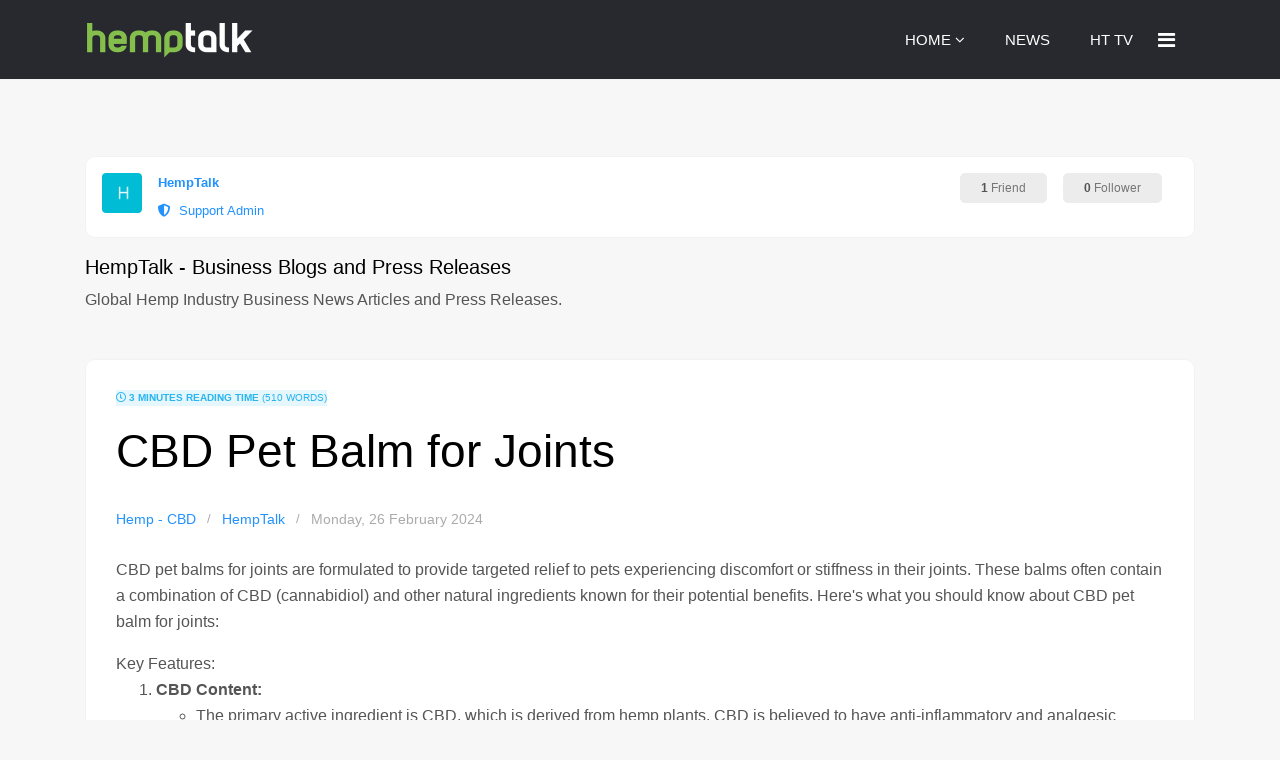

--- FILE ---
content_type: text/html; charset=utf-8
request_url: https://www.hemptalk.com/hemp-news/cbd-pet-balm-for-joints
body_size: 11951
content:

<!doctype html>
<html lang="en">
    <head>
        <meta charset="utf-8">
        <meta name="viewport" content="width=device-width, initial-scale=1, shrink-to-fit=no">
        <link rel="canonical" href="https://www.hemptalk.com/hemp-news/cbd-pet-balm-for-joints">
        <base href="https://www.hemptalk.com/hemp-news/cbd-pet-balm-for-joints" />
	<meta http-equiv="content-type" content="text/html; charset=utf-8" />
	<meta name="keywords" content="Hemp - CBD,​ CBD pet balms,joints,pets,cbd,ingredients" />
	<meta name="rights" content="HempTalk CBD and Hemp Social Marketplace. Copyright 2013 - 2022 | MjLink, Inc. ®" />
	<meta name="twitter:image" content="https://www.hemptalk.com/images/blog_articles/1876/b2ap3_large_cbdjoinpainpets.jpg" />
	<meta name="twitter:card" content="summary_large_image" />
	<meta name="twitter:url" content="https://www.hemptalk.com/hemp-news/cbd-pet-balm-for-joints" />
	<meta name="twitter:title" content="CBD Pet Balm for Joints" />
	<meta name="twitter:description" content="CBD pet balms for joints are formulated to provide targeted relief to pets experiencing discomfort or stiffness in their joints. These balms often contain a combination of CBD (cannabidiol) ..." />
	<meta name="description" content="CBD pet balms for joints are formulated to provide targeted relief to pets experiencing discomfort or stiffness in their joints. These balms often contain a com" />
	<meta name="generator" content="HELIX_ULTIMATE_GENERATOR_TEXT" />
	<title>CBD Pet Balm for Joints - HempTalk - Business Blogs and Press Releases - HempTalk</title>
	<link href="/hemp-news/cbd-pet-balm-for-joints?format=amp" rel="amphtml" />
	<link href="//www.hemptalk.com/images/blog_articles/1876/b2ap3_large_cbdjoinpainpets.jpg" rel="preload" as="image" />
	<link href="/images/apple-touch-icon-180x180.png" rel="shortcut icon" type="image/vnd.microsoft.icon" />
	<link href="https://www.hemptalk.com/hemp-news/cbd-pet-balm-for-joints" rel="canonical" />
	<link href="/media/com_easysocial/fonts/font-awesome/css/all.min.css" rel="stylesheet" type="text/css" />
	<link href="/components/com_easysocial/themes/wireframe/styles/style.min.css?5cfbf0b6b56af2b66b1644e130021a44=1" rel="stylesheet" type="text/css" />
	<link href="/templates/bold_shine/html/com_easysocial/css/custom.css" rel="stylesheet" type="text/css" />
	<link href="/templates/bold_shine/fonts/ionicons/css/ionicons.css?323fbc5388ad22d956a1511e13756845" rel="stylesheet" type="text/css" />
	<link href="/templates/bold_shine/css/bootstrap.min.css" rel="stylesheet" type="text/css" />
	<link href="/plugins/system/helixultimate/assets/css/system-j3.min.css" rel="stylesheet" type="text/css" />
	<link href="/templates/bold_shine/css/font-awesome.min.css" rel="stylesheet" type="text/css" />
	<link href="/templates/bold_shine/css/template.css" rel="stylesheet" type="text/css" />
	<link href="/templates/bold_shine/css/presets/default.css" rel="stylesheet" type="text/css" />
	<link href="/media/foundry/css/foundry.min.css?8fa4dfb774b04a24b1ef56f51033d1cb=1" rel="stylesheet" type="text/css" />
	<link href="/media/foundry/css/vendor/fontawesome/css/all.min.css?8fa4dfb774b04a24b1ef56f51033d1cb=1" rel="stylesheet" type="text/css" />
	<link href="/components/com_easyblog/themes/wireframe/styles/style-6.0.11.min.css" rel="stylesheet" type="text/css" />
	<link href="/modules/mod_stackideas_toolbar/assets/css/toolbar.min.css" rel="stylesheet" type="text/css" />
	<link href="/media/foundry/css/utilities.min.css?8fa4dfb774b04a24b1ef56f51033d1cb=1" rel="stylesheet" type="text/css" />
	<style type="text/css">
#offcanvas-toggler > .fa:hover, #offcanvas-toggler > .fa:focus, #offcanvas-toggler > .fa:active {
    color: #fff;
}
#offcanvas-toggler > .fa {
    color: #fff;
}
body div#es .es-login .es-login-box__msg-title {
    color: #88bc53;
    font-size: 35px;
    font-family: rubik,sans-serif;
    font-weight: 600;
    line-height: 1;
    text-shadow: 0 0 0px rgba(0,0,0,.1);
}
body div#es .es-login .es-login-box__msg-desc {
    color: #020000;
    font-size: 18px;
    text-shadow: 0 0 0px rgba(0,0,0,.1);
    opacity: .8;
}
body div#es .btn-es-primary:hover, body div#es .mod-btn-primary:hover, body div#es .btn-es-primary:focus, body div#es .mod-btn-primary:focus, body div#es .btn-es-primary:active, body div#es .mod-btn-primary:active {
    background: #88bc53 !important;
    border-color: #88bc53 !important;
    color: #fff !important;
}
body div#es .btn-es-primary, body div#es .mod-btn-primary {
    color: #fff;
    font-weight: 500 !important;
    font-family: rubik,sans-serif;
    transition: 300ms all;
    background: #88bc53 !important;
    border-color: #88bc53 !important;
    color: #fff !important;
    white-space: normal;
}
div#ck .btn-toggle-ckit .btn-toggle-open {
    top: 1px;
    left: 1px;
}
div#ck .btn-toggle-ckit .btn-toggle-close {
    top: 1px;
    left: 1px;
}
body div#es .es-story .es-story-privacy .es-privacy .es-privacy-toggle {
    background: #72a144 !important;
    border-color: #72a144 !important;
        border-left-color: rgb(114, 161, 68);
    color: #fff !important;
    border-left: 1px solid rgba(255,255,255,.2) !important;
}.logo-image {height:36px;}#sp-header{ background-color:#27292e;color:#ffffff; }#sp-header a{color:#ffffff;}#sp-header a:hover{color:#89bb53;}
	</style>
	<script type="application/json" class="joomla-script-options new">{"csrf.token":"80d711948612cb906c5609047a047bff","system.paths":{"root":"","base":""},"fd.options":{"rootUrl":"https:\/\/www.hemptalk.com","environment":"production","version":"1.1.17","token":"80d711948612cb906c5609047a047bff","scriptVersion":"8fa4dfb774b04a24b1ef56f51033d1cb=1","scriptVersioning":true,"isMobile":false},"data":{"breakpoints":{"tablet":991,"mobile":480},"header":{"stickyOffset":"100"}}}</script>
	<script src="/media/jui/js/jquery.min.js?323fbc5388ad22d956a1511e13756845" type="text/javascript"></script>
	<script src="/media/jui/js/jquery-noconflict.js?323fbc5388ad22d956a1511e13756845" type="text/javascript"></script>
	<script src="/media/jui/js/jquery-migrate.min.js?323fbc5388ad22d956a1511e13756845" type="text/javascript"></script>
	<script src="/media/system/js/core.js?323fbc5388ad22d956a1511e13756845" type="text/javascript"></script>
	<script src="/media/foundry/scripts/core.min.js?8fa4dfb774b04a24b1ef56f51033d1cb=1" type="text/javascript"></script>
	<script src="https://www.hemptalk.com/modules/mod_stackideas_toolbar/assets/scripts/module.min.js" type="text/javascript"></script>
	<script src="/templates/bold_shine/js/popper.min.js" type="text/javascript"></script>
	<script src="/templates/bold_shine/js/bootstrap.min.js" type="text/javascript"></script>
	<script src="/templates/bold_shine/js/main.js" type="text/javascript"></script>
	<script type="text/javascript">
template="bold_shine";
	</script>
	<!--googleoff: index-->
<script>
window.es = {
	"environment": "production",
	"rootUrl": "https://www.hemptalk.com",
	"ajaxUrl": "https://www.hemptalk.com/?option=com_easysocial&lang=&Itemid=1042",
	"baseUrl": "https://www.hemptalk.com/index.php?option=com_easysocial&lang=none&Itemid=1042",
	"locationLanguage": "en-GB",
	"gmapsApiKey": "AIzaSyBEox4J_HDb9bxZHkQz4GoVZcK_PL_ZE64",
	"requireGmaps": false,
	"token": "80d711948612cb906c5609047a047bff",
	"mobile": false,
	"appendTitle": "after",
	"siteName": "HempTalk",
	"locale": "en-GB",
	"momentLang": "en-gb",
	"direction": "ltr",
	"ios": false,
	"android": false,
	"tablet": false,
	"isHttps": true,
	"version": "5cfbf0b6b56af2b66b1644e130021a44",
	"scriptVersioning": true
};
</script>
<!--googleon: index-->
	<script src="/media/com_easysocial/scripts/site-4.0.14.min.js"></script>
	<style type="text/css">
/* Max width specific stream elements due to it will affect vertical spaces. */
/*
#es .es-stream-preview .es-photos,
#es .es-stream-embed.is-link,
#es .es-stream-embed.is-ads,
#es .es-stream-embed.is-video {
	max-width: 640px;
}
*/
#es .es-mobile-filter-slider .is-active .es-mobile-filter-slider__btn,
#es .es-mobile-filter-slider .is-active .es-mobile-filter-slider__btn:focus,
#es .es-mobile-filter-slider .is-active .es-mobile-filter-slider__btn:active,
#es .es-story-privacy .es-privacy .es-privacy-toggle,
#es .btn-es-primary {

	background: #88bc53 !important;
	color: #ffffff !important;
	border-color: rgba(136,188,83, 0) !important;
}

#es .es-mobile-filter-slider .is-active .es-mobile-filter-slider__btn:hover,

#es .es-story-privacy .es-privacy .es-privacy-toggle:hover,
#es .es-story-privacy .es-privacy .es-privacy-toggle:focus,
#es .es-story-privacy .es-privacy .es-privacy-toggle:active,
#es .btn-es-primary:hover,
#es .btn-es-primary:active,
#es .btn-es-primary:focus {
	background-color: #69973b !important;
}



/** Danger **/
#es .btn-es-danger {
	background: #f65b5b !important;
	color: #ffffff !important;
	border-color: rgba(246,91,91, 0) !important;
}

#es .btn-es-danger:hover,
#es .btn-es-danger:active,
#es .btn-es-danger:focus {
	background-color: #f32121 !important;
}

#es .btn-es-danger-o:hover, #es .btn-es-danger-o:active, #es .btn-es-danger-o {
	color: #f65b5b !important;
}

/** Default **/
#es .es-mobile-filter-slider__btn,
#es .btn-es-default {
	background: #ffffff !important;
	color: #333333 !important;
	border: 1px solid rgba(51,51,51, 0.2) !important;
}

#es .btn-es-default-o,
#es .btn-es-default-o:hover,
#es .btn-es-default-o:active,
#es .btn-es-default-o:focus {
	background: #ffffff !important;
	color: #333333 !important;
}

/** Success **/
#es .btn-es-success {
	background: #4fc251 !important;
	color: #ffffff !important;
	border-color: rgba(79,194,81, 0) !important;
}

#es .btn-es-success:hover,
#es .btn-es-success:active,
#es .btn-es-success:focus {
	background-color: #379d38 !important;
}

#es .btn-es-success-o,
#es .btn-es-success-o:hover,
#es .btn-es-success-o:active,
#es .btn-es-success-o:focus {
	color: #4fc251 !important;
}


#es .es-stream .es-stream-content.es-story--bg-1 a,
#es .es-stream .es-stream-content.es-story--bg-1 a:hover,
#es .es-stream .es-stream-content.es-story--bg-1 a:focus {
	font-weight: 700;
	text-decoration: underline;
	color: #000000 !important;
}

#es .es-stream .es-stream-content.es-story--bg-1 {
	line-height: 1.5;
	min-height: 40px;
	text-align: center;
	font-size: 20px;
	font-weight: bold;
	border-radius: 4px;
}

#es .es-stream .es-stream-content.es-story--bg-1 .es-stream-info-meta {
	font-size: 16px;
	font-weight: normal;
}

#es .es-story--bg-1 .es-story-panel-contents .es-story-panel-content {
	color: #000000 !important;
}

#es .es-story--bg-1 .es-story-textfield {
	font-size: 20px;
	line-height: 1.5;
	font-weight: 700;
}

#es .es-story--bg-1 .es-story-textfield,
#es .es-story--bg-1 {
	color: #000000 !important;

	
		background-image: -webkit-linear-gradient(left, #FFD1CD 0%, #D5FFFA 100%) !important;
	background-image: -o-linear-gradient(left, #FFD1CD 0%, #D5FFFA 100%) !important;
	background-image: linear-gradient(to right, #FFD1CD 0%, #D5FFFA 100%) !important;
	background-repeat: repeat-x !important;
	}
#es .es-story--bg-1 .es-story-meta,
#es .es-story--bg-1 .es-stream-info-meta {
	color: #000000 !important;
}
#es .es-story--bg-1 .es-story-textfield::-webkit-input-placeholder {
	color: #000000 !important;
	opacity: .7 !important;
}
#es .es-story--bg-1 .es-story-textfield::-moz-placeholder {
	color: #000000 !important;
	opacity: .7 !important;
}
#es .es-story--bg-1 .es-story-textfield:-ms-input-placeholder {
	color: #000000 !important;
	opacity: .7 !important;
}
#es .es-story--bg-1 .es-story-textfield:-moz-placeholder {
	color: #000000 !important;
	opacity: .7 !important;
}

#es .es-stream .es-stream-content.es-story--bg-2 a,
#es .es-stream .es-stream-content.es-story--bg-2 a:hover,
#es .es-stream .es-stream-content.es-story--bg-2 a:focus {
	font-weight: 700;
	text-decoration: underline;
	color: #000000 !important;
}

#es .es-stream .es-stream-content.es-story--bg-2 {
	line-height: 1.5;
	min-height: 40px;
	text-align: center;
	font-size: 20px;
	font-weight: bold;
	border-radius: 4px;
}

#es .es-stream .es-stream-content.es-story--bg-2 .es-stream-info-meta {
	font-size: 16px;
	font-weight: normal;
}

#es .es-story--bg-2 .es-story-panel-contents .es-story-panel-content {
	color: #000000 !important;
}

#es .es-story--bg-2 .es-story-textfield {
	font-size: 20px;
	line-height: 1.5;
	font-weight: 700;
}

#es .es-story--bg-2 .es-story-textfield,
#es .es-story--bg-2 {
	color: #000000 !important;

	
		background-image: -webkit-linear-gradient(left, #FFAFBC 0%, #FFC3A0 100%) !important;
	background-image: -o-linear-gradient(left, #FFAFBC 0%, #FFC3A0 100%) !important;
	background-image: linear-gradient(to right, #FFAFBC 0%, #FFC3A0 100%) !important;
	background-repeat: repeat-x !important;
	}
#es .es-story--bg-2 .es-story-meta,
#es .es-story--bg-2 .es-stream-info-meta {
	color: #000000 !important;
}
#es .es-story--bg-2 .es-story-textfield::-webkit-input-placeholder {
	color: #000000 !important;
	opacity: .7 !important;
}
#es .es-story--bg-2 .es-story-textfield::-moz-placeholder {
	color: #000000 !important;
	opacity: .7 !important;
}
#es .es-story--bg-2 .es-story-textfield:-ms-input-placeholder {
	color: #000000 !important;
	opacity: .7 !important;
}
#es .es-story--bg-2 .es-story-textfield:-moz-placeholder {
	color: #000000 !important;
	opacity: .7 !important;
}

#es .es-stream .es-stream-content.es-story--bg-3 a,
#es .es-stream .es-stream-content.es-story--bg-3 a:hover,
#es .es-stream .es-stream-content.es-story--bg-3 a:focus {
	font-weight: 700;
	text-decoration: underline;
	color: #FFFFFF !important;
}

#es .es-stream .es-stream-content.es-story--bg-3 {
	line-height: 1.5;
	min-height: 40px;
	text-align: center;
	font-size: 20px;
	font-weight: bold;
	border-radius: 4px;
}

#es .es-stream .es-stream-content.es-story--bg-3 .es-stream-info-meta {
	font-size: 16px;
	font-weight: normal;
}

#es .es-story--bg-3 .es-story-panel-contents .es-story-panel-content {
	color: #FFFFFF !important;
}

#es .es-story--bg-3 .es-story-textfield {
	font-size: 20px;
	line-height: 1.5;
	font-weight: 700;
}

#es .es-story--bg-3 .es-story-textfield,
#es .es-story--bg-3 {
	color: #FFFFFF !important;

	
		background-image: -webkit-linear-gradient(left, #DFAFFD 0%, #4E6FFB 100%) !important;
	background-image: -o-linear-gradient(left, #DFAFFD 0%, #4E6FFB 100%) !important;
	background-image: linear-gradient(to right, #DFAFFD 0%, #4E6FFB 100%) !important;
	background-repeat: repeat-x !important;
	}
#es .es-story--bg-3 .es-story-meta,
#es .es-story--bg-3 .es-stream-info-meta {
	color: #FFFFFF !important;
}
#es .es-story--bg-3 .es-story-textfield::-webkit-input-placeholder {
	color: #FFFFFF !important;
	opacity: .7 !important;
}
#es .es-story--bg-3 .es-story-textfield::-moz-placeholder {
	color: #FFFFFF !important;
	opacity: .7 !important;
}
#es .es-story--bg-3 .es-story-textfield:-ms-input-placeholder {
	color: #FFFFFF !important;
	opacity: .7 !important;
}
#es .es-story--bg-3 .es-story-textfield:-moz-placeholder {
	color: #FFFFFF !important;
	opacity: .7 !important;
}

#es .es-stream .es-stream-content.es-story--bg-4 a,
#es .es-stream .es-stream-content.es-story--bg-4 a:hover,
#es .es-stream .es-stream-content.es-story--bg-4 a:focus {
	font-weight: 700;
	text-decoration: underline;
	color: #000000 !important;
}

#es .es-stream .es-stream-content.es-story--bg-4 {
	line-height: 1.5;
	min-height: 40px;
	text-align: center;
	font-size: 20px;
	font-weight: bold;
	border-radius: 4px;
}

#es .es-stream .es-stream-content.es-story--bg-4 .es-stream-info-meta {
	font-size: 16px;
	font-weight: normal;
}

#es .es-story--bg-4 .es-story-panel-contents .es-story-panel-content {
	color: #000000 !important;
}

#es .es-story--bg-4 .es-story-textfield {
	font-size: 20px;
	line-height: 1.5;
	font-weight: 700;
}

#es .es-story--bg-4 .es-story-textfield,
#es .es-story--bg-4 {
	color: #000000 !important;

	
		background-image: -webkit-linear-gradient(left, #87FCC4 0%, #EBE7B3 100%) !important;
	background-image: -o-linear-gradient(left, #87FCC4 0%, #EBE7B3 100%) !important;
	background-image: linear-gradient(to right, #87FCC4 0%, #EBE7B3 100%) !important;
	background-repeat: repeat-x !important;
	}
#es .es-story--bg-4 .es-story-meta,
#es .es-story--bg-4 .es-stream-info-meta {
	color: #000000 !important;
}
#es .es-story--bg-4 .es-story-textfield::-webkit-input-placeholder {
	color: #000000 !important;
	opacity: .7 !important;
}
#es .es-story--bg-4 .es-story-textfield::-moz-placeholder {
	color: #000000 !important;
	opacity: .7 !important;
}
#es .es-story--bg-4 .es-story-textfield:-ms-input-placeholder {
	color: #000000 !important;
	opacity: .7 !important;
}
#es .es-story--bg-4 .es-story-textfield:-moz-placeholder {
	color: #000000 !important;
	opacity: .7 !important;
}

#es .es-stream .es-stream-content.es-story--bg-5 a,
#es .es-stream .es-stream-content.es-story--bg-5 a:hover,
#es .es-stream .es-stream-content.es-story--bg-5 a:focus {
	font-weight: 700;
	text-decoration: underline;
	color: #FFFFFF !important;
}

#es .es-stream .es-stream-content.es-story--bg-5 {
	line-height: 1.5;
	min-height: 40px;
	text-align: center;
	font-size: 20px;
	font-weight: bold;
	border-radius: 4px;
}

#es .es-stream .es-stream-content.es-story--bg-5 .es-stream-info-meta {
	font-size: 16px;
	font-weight: normal;
}

#es .es-story--bg-5 .es-story-panel-contents .es-story-panel-content {
	color: #FFFFFF !important;
}

#es .es-story--bg-5 .es-story-textfield {
	font-size: 20px;
	line-height: 1.5;
	font-weight: 700;
}

#es .es-story--bg-5 .es-story-textfield,
#es .es-story--bg-5 {
	color: #FFFFFF !important;

	
		background-image: -webkit-linear-gradient(left, #ED9286 0%, #D73E68 100%) !important;
	background-image: -o-linear-gradient(left, #ED9286 0%, #D73E68 100%) !important;
	background-image: linear-gradient(to right, #ED9286 0%, #D73E68 100%) !important;
	background-repeat: repeat-x !important;
	}
#es .es-story--bg-5 .es-story-meta,
#es .es-story--bg-5 .es-stream-info-meta {
	color: #FFFFFF !important;
}
#es .es-story--bg-5 .es-story-textfield::-webkit-input-placeholder {
	color: #FFFFFF !important;
	opacity: .7 !important;
}
#es .es-story--bg-5 .es-story-textfield::-moz-placeholder {
	color: #FFFFFF !important;
	opacity: .7 !important;
}
#es .es-story--bg-5 .es-story-textfield:-ms-input-placeholder {
	color: #FFFFFF !important;
	opacity: .7 !important;
}
#es .es-story--bg-5 .es-story-textfield:-moz-placeholder {
	color: #FFFFFF !important;
	opacity: .7 !important;
}


</style>
	<!--googleoff: index-->
<script type="text/javascript">
window.ezb = window.eb = {
	"environment": "production",
	"rootUrl": "https://www.hemptalk.com",
	"ajaxUrl": "https://www.hemptalk.com/?option=com_easyblog&lang=&Itemid=1042",
	"token": "80d711948612cb906c5609047a047bff",
	"mobile": false,
	"ios": false,
	"locale": "en-GB",
	"momentLang": "en-gb",
	"direction": "ltr",
	"appearance": "light",
	"version": "e7b966374310958f4d3ddc4b41d30bc2",
	"scriptVersioning": true
};
</script>
<!--googleon: index-->
	<script src="/media/com_easyblog/scripts/site-6.0.11.min.js"></script>
	<style type="text/css">#eb .eb-header .eb-toolbar,#eb .eb-toolbar__search { background-color:#333333;}#eb .eb-header .eb-toolbar,#eb .eb-toolbar__item--search,#eb .eb-toolbar__search .o-select-group .form-control {border-color:#333333; }#eb .eb-toolbar__search-close-btn > a,#eb .eb-toolbar__search-close-btn > a:hover,#eb .eb-toolbar__search-close-btn > a:focus,#eb .eb-toolbar__search-close-btn > a:active,#eb .eb-header .eb-toolbar .eb-toolbar__search-input,#eb .eb-header .eb-toolbar .o-nav__item .eb-toolbar__link,#eb .eb-toolbar__search .o-select-group .form-control,#eb .eb-toolbar .btn-search-submit { color:#ffffff !important; }#eb .eb-toolbar__search .o-select-group__drop {color:#ffffff;}#eb .eb-toolbar__search .o-select-group,#eb .eb-header .eb-toolbar .o-nav__item.is-active .eb-toolbar__link,#eb .eb-header .eb-toolbar .o-nav__item .eb-toolbar__link:hover,#eb .eb-header .eb-toolbar .o-nav__item .eb-toolbar__link:focus,#eb .eb-header .eb-toolbar .o-nav__item .eb-toolbar__link:active { background-color:#5c5c5c; }#eb .eb-toolbar__link.has-composer,#eb .eb-toolbar .btn-search-submit {background-color:#7c9e28 !important; }#eb .eb-reading-progress {background:#f5f5f5 !important;color:#6b9636 !important;}#eb .eb-reading-progress::-webkit-progress-bar {background:#f5f5f5 !important;}#eb .eb-reading-progress__container {background-color:#f5f5f5 !important;}#eb .eb-reading-progress::-moz-progress-bar {background:#6b9636 !important;}#eb .eb-reading-progress::-webkit-progress-value {background:#6b9636 !important;}#eb .eb-reading-progress__bar {background:#6b9636 !important;}</style>
	<script src="//s7.addthis.com/js/300/addthis_widget.js#pubid=ra-595e1a8535833c55"></script>
	<!--googleoff: index-->
<script>
window.tb = {
"token": "80d711948612cb906c5609047a047bff",
"ajaxUrl": "https://www.hemptalk.com/index.php?option=com_ajax&module=stackideas_toolbar&format=json",
"userId": "0",
"appearance": "light",
"theme": "si-theme-foundry",
"ios": false,
"mobile": false,
};
</script>
<!--googleon: index-->
	<!-- Joomla Facebook Integration Begin -->
<script type='text/javascript'>
!function(f,b,e,v,n,t,s){if(f.fbq)return;n=f.fbq=function(){n.callMethod?
n.callMethod.apply(n,arguments):n.queue.push(arguments)};if(!f._fbq)f._fbq=n;
n.push=n;n.loaded=!0;n.version='2.0';n.queue=[];t=b.createElement(e);t.async=!0;
t.src=v;s=b.getElementsByTagName(e)[0];s.parentNode.insertBefore(t,s)}(window,
document,'script','https://connect.facebook.net/en_US/fbevents.js');
fbq('init', '2564407500539305', {}, {agent: 'pljoomla'});
fbq('track', 'PageView');
</script>
<noscript>
<img height="1" width="1" style="display:none" alt="fbpx"
src="https://www.facebook.com/tr?id=2564407500539305&ev=PageView&noscript=1"/>
</noscript>
<!-- DO NOT MODIFY -->
<!-- Joomla Facebook Integration end -->
    
<script type="text/javascript">
	function clickExplorer() {
		if( document.all ) {
			//alert('This information, code and content is copyrighted.  Any attempt to hack, copy or steal information from this website and application is a federal offence.  Criminal copyright infringement is a felony and can be punished by five years in prison. 17 U.S.C. § 506(a).  Any person(s) attempting to copy from HempTalk will have their IP Address reported to the U.S. FBI (Federal Bureau of Investigation)');
		}
		return false;
	}
	function clickOther(e) {
		if( document.layers || ( document.getElementById && !document.all ) ) {
			if ( e.which == 2 || e.which == 3 ) {
				//alert('This information, code and content is copyrighted.  Any attempt to hack, copy or steal information from this website and application is a federal offence.  Criminal copyright infringement is a felony and can be punished by five years in prison. 17 U.S.C. § 506(a).  Any person(s) attempting to copy from HempTalk will have their IP Address reported to the U.S. FBI (Federal Bureau of Investigation)');
				return false;
			}
		}
	}
	if( document.layers ) {
		document.captureEvents( Event.MOUSEDOWN );
		document.onmousedown=clickOther;
	}
	else {
		document.onmouseup = clickOther;
		document.oncontextmenu = clickExplorer;
	}
</script>
</head>
    <body class="site helix-ultimate hu com_easyblog com-easyblog view-entry layout-default task-none itemid-1042 en-gb ltr sticky-header layout-fluid offcanvas-init offcanvs-position-right">
    
    <div class="body-wrapper">
        <div class="body-innerwrapper">
                        
<header id="sp-header" >

						<div class="container">
				<div class="container-inner">
			
	
<div class="row">
	<div id="sp-logo" class="col-4 col-sm-4 col-md-4 col-lg-3 col-xl-4 "><div class="sp-column  d-flex align-items-center"><div class="logo"><a href="/"><img class="logo-image d-none d-lg-inline-block" src="/images/HempTalk-Logox2.png" alt="HempTalk"><img class="logo-image-phone d-inline-block d-lg-none" src="/images/HempTalk-Logox2.png" alt="HempTalk"></a></div></div></div><div id="sp-menu" class="col-8 col-sm-8 col-md-8 col-lg-9 col-xl-8 "><div class="sp-column  d-flex align-items-center justify-content-end"><nav class="sp-megamenu-wrapper" role="navigation"><a id="offcanvas-toggler" aria-label="Navigation" class="offcanvas-toggler-right" href="#"><i class="fa fa-bars" aria-hidden="true" title="Navigation"></i></a><ul class="sp-megamenu-parent menu-animation-none d-none d-lg-block"><li class="sp-menu-item sp-has-child"><a   href="https://www.hemptalk.com/"  >HOME</a><div class="sp-dropdown sp-dropdown-main sp-menu-right" style="width: 240px;"><div class="sp-dropdown-inner"><ul class="sp-dropdown-items"><li class="sp-menu-item"><a   href="https://www.mjinvest.com/"  >MjInvest.com</a></li><li class="sp-menu-item"><a   href="https://www.mjlink.com/"  >MjLink.com</a></li><li class="sp-menu-item"><a   href="https://www.weedlife.com/"  >WeedLife.com</a></li></ul></div></div></li><li class="sp-menu-item active"><a  rel="noopener noreferrer" href="/hemp-news" target="_blank" title="CBD &amp; Hemp News"  >NEWS</a></li><li class="sp-menu-item"><a   href="https://www.hemptalk.com/ht-tv" title="HempTalk TV Network"  >HT TV</a></li></ul></nav><a id="offcanvas-toggler"  aria-label="Navigation" title="Navigation"  class="offcanvas-toggler-secondary offcanvas-toggler-right d-flex align-items-center" href="#"><div class="burger-icon"><span></span><span></span><span></span></div></a></div></div></div>
							</div>
			</div>
			
</header>
<section id="sp-content" >

										<div class="container">
					<div class="container-inner">
						
	
<div class="row">
	
<main id="sp-component" class="col-12 col-sm-12 col-md-4 col-lg-12 ">
	<div class="sp-column ">
		<div id="system-message-container">
	</div>


		
		<div id="eb" class="eb-component eb-wireframe eb-view-entry eb-layout-default 			si-theme--light
												 is-desktop								">
	<div class="eb-container" data-eb-container>

		<div class="eb-container__main">
			<div class="eb-content">
								<div id="es" class="es is-desktop">
					<div class="es-card es-card--mini no-hd t-lg-mt--lg t-lg-mb--lg">
	<div class="es-card__bd">
		<div class="t-d--flex sm:t-flex-direction--c sm:t-text--center">
			<div class="lg:t-pr--md">
				<div class="o-avatar-v2   ">
	<div class="o-avatar-v2__mobile"></div>

	
		<a class="o-avatar-v2__content" 
		href="javascript:void(0);"
		data-user-id="178"
					>
			<img src="https://www.hemptalk.com/uploads/avatars/text/user/c1d9f50f86825a1a2302ec2449c17196.png" alt="HempTalk" width="40" height="40" />
		</a>
	
</div>


			</div>
			<div class="t-flex-grow--1 lg:t-pr--md">
				<div class="t-d--flex sm:t-flex-direction--c">
					<div class="t-flex-grow--1">
						<div class="l-stack l-spaces--xs">
							<b><a href="javascript:void(0);" title="HempTalk" class="" style=""
		>
	
	
	HempTalk</a>

	</b>

														<div>
								<div class="l-cluster l-spaces--xs">
									<div class="sm:t-justify-content--c">
										<div>
											<a href="/activity-feed/profiles/item/5-support-admin" >
												<i class="fa fa-shield-alt es-profile-badge"></i>&nbsp; Support Admin											</a>
										</div>
									</div>
								</div>
							</div>
													</div>
					</div>

					<div class="t-flex-shrink--0 sm:t-mt--md">
						<div class="l-cluster t-overflow--inherit">
							<div class="sm:t-justify-content--c">

																<a href="/connections/178-cireclesadmin/friends" class="btn btn-es-default btn-sm">
									<b>1</b> <span class=t-text--500>Friend</span>								</a>
								
																<a href="/followers/178-cireclesadmin/followers" class="btn btn-es-default btn-sm">
									<b>0</b> <span class=t-text--500>Follower</span>								</a>
								
																	
									
																								</div>
						</div>
					</div>
				</div>
			</div>
		</div>
	</div>
</div>
				</div>
				
								<div class="eb-headers">
											
												
						<div class="eb-header">
														<div class="eb-brand">
																	<h2 class="eb-brand-name reset-heading">HempTalk - Business Blogs and Press Releases</h2>
								
								
																	<div class="eb-brand-bio">Global Hemp Industry Business News Articles and Press Releases.</div>
															</div>
													</div>

						
																	
					<div class="eb-modules-wrap eb-modules-stackideas-toolbar fd-cf"></div>				</div>
				
				
									<div class="eb-template" data-name="site/layout/image/popup">
	<div id="eb" class="eb-image-popup">
		<div class="eb-image-popup-header">
			<div class="eb-image-popup-close-button"><i class="fdi fa fa-times"></i></div>
		</div>
		<div class="eb-image-popup-container"></div>
		<div class="eb-image-popup-footer">
			<div class="eb-image-popup-thumbs"></div>
		</div>
		<div class="eb-loader-o size-lg"></div>
	</div>
</div>
<div class="eb-template" data-name="site/layout/image/popup/thumb">
	<div class="eb-image-popup-thumb"><div></div></div>
</div>
					<div class="eb-template" data-name="site/layout/image/container">
	<div class="eb-image">
		<div class="eb-image-figure">
			<a class="eb-image-viewport"></a>
		</div>
		<div class="eb-image-caption"><span></span></div>
	</div>
</div>
				
				<div data-eb-posts>
	<div data-eb-posts-wrapper>
		<div data-eb-post-section data-url="https://www.hemptalk.com/hemp-news/cbd-pet-balm-for-joints" data-page-title="CBD Pet Balm for Joints - HempTalk - Business Blogs and Press Releases - HempTalk" data-permalink="/hemp-news/cbd-pet-balm-for-joints" data-post-title="CBD Pet Balm for Joints">
	<div class="eb-adsense-head clearfix">
			</div>

	<div data-blog-post>
					<div class="eb-reading-progress-sticky hide" data-eb-spy="affix" data-offset-top="240">
	<progress value="0" max="100" class="eb-reading-progress" data-blog-reading-progress style="top:0px">
		<div class="eb-reading-progress__container">
			<span class="eb-reading-progress__bar"></span>
		</div>
	</progress>
</div>
		
		<div id="entry-1876" class="eb-entry fd-cf" data-blog-posts-item data-id="1876" data-uid="1876.2651">

			<div data-blog-reading-container>
				
				
				
				
				
								<div class="eb-post-state">
											<div class="eb-post-state__item">
	<div class="eb-reading-indicator">
		<span class="eb-reading-indicator__icon"><i class="fdi far fa-clock"></i></span>
		<span class="eb-reading-indicator__time">3 minutes reading time</span>
		<span class="eb-reading-indicator__count">(510 words)</span>
	</div>
</div>
					
									</div>
				
				<div class="eb-entry-head">
											<h1 id="title-1876" class="eb-entry-title reset-heading  ">
	CBD Pet Balm for Joints</h1>
					
					
					<div class="eb-entry-meta text-muted">
	
		<div>
		<div class="eb-post-category comma-seperator">
	
		<span>
		<a href="/hemp-news/categories/hemp-cbd">Hemp - CBD</a>
	</span>
	</div>	</div>
	
		<div>
		<div class="eb-post-author">
	
	<span>
		<a href="javascript:void(0);" rel="author">HempTalk</a>
	</span>
</div>
	</div>
	
		<div>
		<div class="eb-post-date">
	
	<time class="eb-meta-date" content="2024-02-26">
		Monday, 26 February 2024	</time>
</div>
	</div>
	
	
	
	</div>
									</div>

				<div class="eb-entry-body type-standard clearfix">
					<div class="eb-entry-article clearfix" data-blog-content>
						
						
						


<div  class="ebd-block   " data-type="text" ><p>CBD pet balms for joints are formulated to provide targeted relief to pets experiencing discomfort or stiffness in their joints. These balms often contain a combination of CBD (cannabidiol) and other natural ingredients known for their potential benefits. Here's what you should know about CBD pet balm for joints:</p>Key Features:<ol><li><strong data-redactor-tag="strong">CBD Content:</strong><ul><li>The primary active ingredient is CBD, which is derived from hemp plants. CBD is believed to have anti-inflammatory and analgesic properties that may help alleviate joint pain and inflammation in pets.</li></ul></li><li><strong data-redactor-tag="strong">Natural Ingredients:</strong><ul><li>Quality CBD pet balms typically include a blend of natural ingredients, such as herbal extracts, essential oils, and plant-based compounds. These ingredients are chosen for their potential to support joint health and provide additional soothing effects.</li></ul></li><li><strong data-redactor-tag="strong">Targeted Application:</strong><ul><li>The balm is designed for topical application directly to the affected areas. This allows for localized relief, targeting the joints where your pet may be experiencing discomfort.</li></ul></li><li><strong data-redactor-tag="strong">Absorption Through the Skin:</strong><ul><li>The skin absorbs the CBD and other beneficial compounds in the balm, allowing for a direct impact on the affected joints. This method of application can be effective, especially when dealing with localized issues.</li></ul></li><li><strong data-redactor-tag="strong">Moisturizing Properties:</strong><ul><li>Many CBD pet balms include moisturizing agents to help hydrate the skin and maintain its health. This is particularly beneficial for pets with dry or irritated skin around the joints.</li></ul></li><li><strong data-redactor-tag="strong">Ease of Application:</strong><ul><li>The balm is often packaged in a user-friendly container, such as a jar or a twist-up stick, making it easy for pet owners to apply the product to their pets' joints without creating a mess.</li></ul></li><li><strong data-redactor-tag="strong">Non-Toxic and Pet-Safe:</strong><ul><li>Reputable CBD pet balms are formulated to be safe for pets and free from harmful ingredients. They should be free from THC (tetrahydrocannabinol) or contain only trace amounts within legal limits to prevent any psychoactive effects.</li></ul></li><li><strong data-redactor-tag="strong">Soothing Aromas:</strong><ul><li>Some CBD pet balms include essential oils with calming and soothing aromas. These natural scents can provide an additional sense of relaxation for your pet.</li></ul></li></ol>How to Use:<ol><li><strong data-redactor-tag="strong">Clean the Area:</strong><ul><li>Before applying the CBD pet balm, clean the area around your pet's joints to ensure it's free from dirt and debris.</li></ul></li><li><strong data-redactor-tag="strong">Apply a Small Amount:</strong><ul><li>Take a small amount of the balm and gently massage it onto the affected joints. Start with a conservative amount and observe your pet's response.</li></ul></li><li><strong data-redactor-tag="strong">Monitor for Effects:</strong><ul><li>Pay attention to how your pet responds to the CBD balm. Look for signs of increased comfort, improved mobility, or a reduction in signs of discomfort.</li></ul></li><li><strong data-redactor-tag="strong">Adjust Dosage as Needed:</strong><ul><li>Depending on your pet's size and the severity of the joint issues, you may need to adjust the amount of balm applied. Consult with your veterinarian for guidance on dosage.</li></ul></li><li><strong data-redactor-tag="strong">Consistent Use:</strong><ul><li>For best results, use the CBD pet balm consistently as part of your pet's routine, especially during times when joint discomfort may be more prevalent.</li></ul></li></ol><p><br></p><p>Before introducing any new product, including CBD pet balms, to your pet's routine, consult with your veterinarian. They can provide guidance based on your pet's individual health needs and help ensure the product is appropriate for your furry friend.</p></div>


						
											</div>

					
					
					
										<div class="mb-20">
						<div class="socialbuttons mt-20">
	<div class="addthis_inline_share_toolbox" data-url="https://www.hemptalk.com/hemp-news/cbd-pet-balm-for-joints" data-title="CBD Pet Balm for Joints" data-media=""></div>
</div>
					</div>
					
					
										<div class="eb-entry-tags">
						<div class="eb-tags cell-top type-1">
	<div class="col-cell cell-label">Tags:</div>
	<div class="col-cell cell-tags">
				<span>
			<a href="/hemp-news/tags/cbd-pet-balms">​ CBD pet balms</a>
		</span>
				<span>
			<a href="/hemp-news/tags/joints">joints</a>
		</span>
				<span>
			<a href="/hemp-news/tags/pets">pets</a>
		</span>
				<span>
			<a href="/hemp-news/tags/cbd">cbd</a>
		</span>
				<span>
			<a href="/hemp-news/tags/ingredients">ingredients</a>
		</span>
			</div>
</div>
					</div>
					
																
																
											<div class="eb-entry-nav fd-cf">
		<div class="eb-entry-nav-prev">
		<a href="/hemp-news/hemp-grocery-bags"> 
			<i class="fdi fa fa-angle-left pull-left"></i>
			Hemp Grocery Bags		</a>
	</div>
	
		<div class="eb-entry-nav-next">
		<a href="/hemp-news/hemp-biocomposites">
			<i class="fdi fa fa-angle-right pull-right"></i>
			Hemp Biocomposites		</a>
	</div>
	</div>
									</div>
			</div>

							<div class="eb-entry-author">
	<h4 class="eb-section-heading reset-heading">
		About the author	</h4>

	<div class="eb-entry-author-bio cell-top">
					<div class="o-avatar  " >
	<div class="o-avatar__mobile"></div>

		<a class="o-avatar__content" 
		href="javascript:void(0);"
			>
					<img src="https://www.hemptalk.com/uploads/avatars/text/user/c1d9f50f86825a1a2302ec2449c17196.png" 
			alt="HempTalk"
			width="40"
			height="40"

			
					/>
		
				</a>
	</div>		
		<div class="col-cell">
						<h3 class="eb-authors-name reset-heading">
				<a href="javascript:void(0);">HempTalk</a>
			</h3>
			
						<div class="eb-points">
				<span class="small">
(<a href="/activity-feed/178-cireclesadmin/points/history"><strong>6472 WDLF Tokens</strong></a>)
</span>
			</div>
			
			<div class="eb-entry-author-meta muted fd-cf">

				
				
								<span>
					<a href="javascript:void(0);">
						<i aria-hidden="true" class="fdi fa fa-user"></i>
						<span class="sr-only">HempTalk</span>
					</a>
				</span>
				
							</div>

						<div class="eb-achievements mt-10">
							</div>
					</div>

	</div>

	
		<div class="eb-entry-author-recents">
		<div class="t-d--flex sm:t-flex-direction--c t-flex-direction--r lg:t-align-items--c">
			<div class="t-flex-grow--1">
				<h5 class="reset-heading">Author's recent posts</h5>
			</div>
						<span class="col-cell text-right">
				<a href="/hemp-news/blogger/circlesadmin">More posts from author</a>
			</span>
					</div>

				<div>
			<a href="/hemp-news/hemp-industrial-and-commercial-uses">
				<time class="pull-right">Thursday, 08 January 2026</time>
				<span><i class="fdi far fa-file-alt pull-left mr-10"></i> Hemp: Industrial and Commercial Uses</span>
			</a>
		</div>
				<div>
			<a href="/hemp-news/linalool-in-hemp-properties-benefits-and-uses">
				<time class="pull-right">Tuesday, 30 December 2025</time>
				<span><i class="fdi far fa-file-alt pull-left mr-10"></i> Linalool in Hemp: Properties, Benefits, and Uses</span>
			</a>
		</div>
				<div>
			<a href="/hemp-news/investing-in-cbd-a-brief-overview">
				<time class="pull-right">Tuesday, 23 December 2025</time>
				<span><i class="fdi far fa-file-alt pull-left mr-10"></i> Investing in CBD: A Brief Overview</span>
			</a>
		</div>
			</div>
	</div>
			
							<div class="eb-post-related">
	<h4 class="eb-section-heading reset-heading">Related Posts</h4>

	<div class="eb-entry-related clearfix ">
				<div>
												<a href="/hemp-news/cbd-pet-shampoos" class="eb-related-thumb" style="background-image: url('https://www.hemptalk.com/images/blog_articles/1909/b2ap3_thumbnail_cbdpetshampoos.jpg') !important;"></a>
							
			<h3 class="eb-related-title">
				<a href="/hemp-news/cbd-pet-shampoos">CBD Pet Shampoo</a>
			</h3>

			<div class="text-muted">
				<a class="eb-related-category text-inherit" href="/hemp-news/categories/hemp-cbd">Hemp - CBD</a>
			</div>
		</div>
				<div>
												<a href="/hemp-news/cbd-lip-balms" class="eb-related-thumb" style="background-image: url('https://www.hemptalk.com/images/blog_articles/1908/b2ap3_thumbnail_cbdlipbalms.jpg') !important;"></a>
							
			<h3 class="eb-related-title">
				<a href="/hemp-news/cbd-lip-balms">CBD Lip Balms</a>
			</h3>

			<div class="text-muted">
				<a class="eb-related-category text-inherit" href="/hemp-news/categories/hemp-cbd">Hemp - CBD</a>
			</div>
		</div>
				<div>
												<a href="/hemp-news/pet-treats" class="eb-related-thumb" style="background-image: url('https://www.hemptalk.com/images/blog_articles/1903/b2ap3_thumbnail_pettreats.jpg') !important;"></a>
							
			<h3 class="eb-related-title">
				<a href="/hemp-news/pet-treats">Pet Treats</a>
			</h3>

			<div class="text-muted">
				<a class="eb-related-category text-inherit" href="/hemp-news/categories/hemp-cbd">Hemp - CBD</a>
			</div>
		</div>
				<div>
												<a href="/hemp-news/cbd-infused-foods" class="eb-related-thumb" style="background-image: url('https://www.hemptalk.com/images/blog_articles/1895/b2ap3_thumbnail_cbdinfusedfood.jpg') !important;"></a>
							
			<h3 class="eb-related-title">
				<a href="/hemp-news/cbd-infused-foods">CBD-Infused Foods</a>
			</h3>

			<div class="text-muted">
				<a class="eb-related-category text-inherit" href="/hemp-news/categories/hemp-cbd">Hemp - CBD</a>
			</div>
		</div>
				<div>
												<a href="/hemp-news/cbd-infused-coconut-water" class="eb-related-thumb" style="background-image: url('https://www.hemptalk.com/images/blog_articles/1892/b2ap3_thumbnail_cbdinfusedwater.jpg') !important;"></a>
							
			<h3 class="eb-related-title">
				<a href="/hemp-news/cbd-infused-coconut-water">CBD-Infused Coconut Water</a>
			</h3>

			<div class="text-muted">
				<a class="eb-related-category text-inherit" href="/hemp-news/categories/hemp-cbd">Hemp - CBD</a>
			</div>
		</div>
			</div>
</div>
					</div>

		
		
			</div>

	<div class="eb-adsense-foot clearfix">
			</div>
</div>

<script type="application/ld+json">
{
	"@context": "http://schema.org",
	"mainEntityOfPage": "https://www.hemptalk.com/hemp-news/cbd-pet-balm-for-joints",
	"@type": ["BlogPosting", "Organization"],
	"name": "HempTalk",
	"headline": "CBD Pet Balm for Joints",
	"image": "https://www.hemptalk.com/images/blog_articles/1876/b2ap3_large_cbdjoinpainpets.jpg",
	"editor": "HempTalk",
	"genre": "Hemp - CBD",
	"wordcount": "510",
	"publisher": {
		"@type": "Organization",
		"name": "HempTalk",
		"logo": {"@type":"ImageObject","url":"https:\/\/www.hemptalk.com\/images\/easyblog_override\/schema\/logo.png","width":1024,"height":1024}	},
	"datePublished": "2024-02-26",
	"dateCreated": "2024-02-26",
	"dateModified": "2024-02-26",
	"description": "HempTalk Business Social Marketplace is for industrial hemp and CBD industry professionals to connect, share and learn, and market their brands and services.",
	"articleBody": "&lt;div  class=&quot;ebd-block   &quot; data-type=&quot;text&quot; &gt;&lt;p&gt;​CBD pet balms for joints are formulated to provide targeted relief to pets experiencing discomfort or stiffness in their joints. These balms often contain a combination of CBD (cannabidiol) and other natural ingredients known for their potential benefits. Here&#039;s what you should know about CBD pet balm for joints:&lt;/p&gt;Key Features:&lt;ol&gt;&lt;li&gt;&lt;strong data-redactor-tag=&quot;strong&quot;&gt;CBD Content:&lt;/strong&gt;&lt;ul&gt;&lt;li&gt;The primary active ingredient is CBD, which is derived from hemp plants. CBD is believed to have anti-inflammatory and analgesic properties that may help alleviate joint pain and inflammation in pets.&lt;/li&gt;&lt;/ul&gt;&lt;/li&gt;&lt;li&gt;&lt;strong data-redactor-tag=&quot;strong&quot;&gt;Natural Ingredients:&lt;/strong&gt;&lt;ul&gt;&lt;li&gt;Quality CBD pet balms typically include a blend of natural ingredients, such as herbal extracts, essential oils, and plant-based compounds. These ingredients are chosen for their potential to support joint health and provide additional soothing effects.&lt;/li&gt;&lt;/ul&gt;&lt;/li&gt;&lt;li&gt;&lt;strong data-redactor-tag=&quot;strong&quot;&gt;Targeted Application:&lt;/strong&gt;&lt;ul&gt;&lt;li&gt;The balm is designed for topical application directly to the affected areas. This allows for localized relief, targeting the joints where your pet may be experiencing discomfort.&lt;/li&gt;&lt;/ul&gt;&lt;/li&gt;&lt;li&gt;&lt;strong data-redactor-tag=&quot;strong&quot;&gt;Absorption Through the Skin:&lt;/strong&gt;&lt;ul&gt;&lt;li&gt;The skin absorbs the CBD and other beneficial compounds in the balm, allowing for a direct impact on the affected joints. This method of application can be effective, especially when dealing with localized issues.&lt;/li&gt;&lt;/ul&gt;&lt;/li&gt;&lt;li&gt;&lt;strong data-redactor-tag=&quot;strong&quot;&gt;Moisturizing Properties:&lt;/strong&gt;&lt;ul&gt;&lt;li&gt;Many CBD pet balms include moisturizing agents to help hydrate the skin and maintain its health. This is particularly beneficial for pets with dry or irritated skin around the joints.&lt;/li&gt;&lt;/ul&gt;&lt;/li&gt;&lt;li&gt;&lt;strong data-redactor-tag=&quot;strong&quot;&gt;Ease of Application:&lt;/strong&gt;&lt;ul&gt;&lt;li&gt;The balm is often packaged in a user-friendly container, such as a jar or a twist-up stick, making it easy for pet owners to apply the product to their pets&#039; joints without creating a mess.&lt;/li&gt;&lt;/ul&gt;&lt;/li&gt;&lt;li&gt;&lt;strong data-redactor-tag=&quot;strong&quot;&gt;Non-Toxic and Pet-Safe:&lt;/strong&gt;&lt;ul&gt;&lt;li&gt;Reputable CBD pet balms are formulated to be safe for pets and free from harmful ingredients. They should be free from THC (tetrahydrocannabinol) or contain only trace amounts within legal limits to prevent any psychoactive effects.&lt;/li&gt;&lt;/ul&gt;&lt;/li&gt;&lt;li&gt;&lt;strong data-redactor-tag=&quot;strong&quot;&gt;Soothing Aromas:&lt;/strong&gt;&lt;ul&gt;&lt;li&gt;Some CBD pet balms include essential oils with calming and soothing aromas. These natural scents can provide an additional sense of relaxation for your pet.&lt;/li&gt;&lt;/ul&gt;&lt;/li&gt;&lt;/ol&gt;How to Use:&lt;ol&gt;&lt;li&gt;&lt;strong data-redactor-tag=&quot;strong&quot;&gt;Clean the Area:&lt;/strong&gt;&lt;ul&gt;&lt;li&gt;Before applying the CBD pet balm, clean the area around your pet&#039;s joints to ensure it&#039;s free from dirt and debris.&lt;/li&gt;&lt;/ul&gt;&lt;/li&gt;&lt;li&gt;&lt;strong data-redactor-tag=&quot;strong&quot;&gt;Apply a Small Amount:&lt;/strong&gt;&lt;ul&gt;&lt;li&gt;Take a small amount of the balm and gently massage it onto the affected joints. Start with a conservative amount and observe your pet&#039;s response.&lt;/li&gt;&lt;/ul&gt;&lt;/li&gt;&lt;li&gt;&lt;strong data-redactor-tag=&quot;strong&quot;&gt;Monitor for Effects:&lt;/strong&gt;&lt;ul&gt;&lt;li&gt;Pay attention to how your pet responds to the CBD balm. Look for signs of increased comfort, improved mobility, or a reduction in signs of discomfort.&lt;/li&gt;&lt;/ul&gt;&lt;/li&gt;&lt;li&gt;&lt;strong data-redactor-tag=&quot;strong&quot;&gt;Adjust Dosage as Needed:&lt;/strong&gt;&lt;ul&gt;&lt;li&gt;Depending on your pet&#039;s size and the severity of the joint issues, you may need to adjust the amount of balm applied. Consult with your veterinarian for guidance on dosage.&lt;/li&gt;&lt;/ul&gt;&lt;/li&gt;&lt;li&gt;&lt;strong data-redactor-tag=&quot;strong&quot;&gt;Consistent Use:&lt;/strong&gt;&lt;ul&gt;&lt;li&gt;For best results, use the CBD pet balm consistently as part of your pet&#039;s routine, especially during times when joint discomfort may be more prevalent.&lt;/li&gt;&lt;/ul&gt;&lt;/li&gt;&lt;/ol&gt;&lt;p&gt;&lt;br&gt;&lt;/p&gt;&lt;p&gt;Before introducing any new product, including CBD pet balms, to your pet&#039;s routine, consult with your veterinarian. They can provide guidance based on your pet&#039;s individual health needs and help ensure the product is appropriate for your furry friend.&lt;/p&gt;&lt;/div&gt;
",
	"author": {
		"@type": "Person",
		"url": "https://www.hemptalk.com/hemp-news/blogger/circlesadmin",
		"name": "HempTalk",
		"image": "https://www.hemptalk.com/uploads/avatars/text/user/c1d9f50f86825a1a2302ec2449c17196.png"
	}}
</script>

	</div>

	</div>

								<div>
					<script type="text/javascript">EasyBlog.require()
.script('site/posts/posts', 'site/posts/readingprogress')
.done(function($) {

	
	// Implement post library
	$('[data-blog-post]').implement(EasyBlog.Controller.Posts, {
		"ratings": false,
		"gdpr_enabled": false	});

			$('[data-blog-post]').implement(EasyBlog.Controller.Posts.Readingprogress, {
			"autoload" : false		});
	});
</script><script type="text/javascript">EasyBlog.require()
.script('site/posts/entry')
.script('https://www.googletagmanager.com/gtag/js?id=UA-178258596-1')

.done(function($) {
	var trackingId = 'UA-178258596-1';

			var gaExists = false;

		// Determine if similar GA function is exists on the page, eg: from the template. #1343
		if (typeof gtag === 'function' || typeof ga === 'function' || typeof _gaq === 'function') {
			gaExists = true;
		}

		// We still load our own gtag method to be use in infinite scroll.
		window.dataLayer = window.dataLayer || [];
		window.ezb.gtag = function() {
			dataLayer.push(arguments);
		}

		window.ezb.gtag('js', new Date());

		// Track the page for the first time
		if (!gaExists) {
			window.ezb.gtag('config', trackingId);
		}
	
	$('[data-eb-posts]').implement(EasyBlog.Controller.Entry, {
		"postId": 1876,
		"isEbd": true,
		"autoload": true,
		"dropcap": false,
		"ga_enabled": true,
		"ga_tracking_id": trackingId,
		"currentPageUrl": "https://www.hemptalk.com/hemp-news/cbd-pet-balm-for-joints",
		"isPreview": false,
		"userId" : 0,
		"isPollsEnabled": true	});
});
</script><script type="text/javascript">

EasyBlog.require()
.script('https://cdn.onesignal.com/sdks/OneSignalSDK.js')
.done(function($) {

	var OneSignal = window.OneSignal || [];
	OneSignal.push(["init", {
		appId: "ac13ad58-5993-4392-a750-afe887a52900",

		
				safari_web_id: "web.onesignal.auto.328b76bd-f95e-4ddf-b873-dc7d80d0ffe4",
				autoRegister: true,
		notifyButton: {
			enable: false
		},
		welcomeNotification: {
							disable: true
					},

		// Popup
		promptOptions: {
			actionMessage: "We\'d like to show you notifications for the latest news and updates.",
			acceptButtonText: "Allow",
			cancelButtonText: "No Thanks"
		}
	}]);


	OneSignal.push(function() {

		OneSignal.getTags(function(tags) {

							if (tags.id == undefined) {
					OneSignal.push(['sendTags', {
						"id": "0",
						"type": "guest"
					}]);
				}
			
		});
	});
});

</script>				</div>
				
				
			</div>
		</div>
	</div>

	<div class="t-hidden" data-fd-tooltip-wrapper>
	<div id="fd" data-fd-tooltip-block data-appearance="light">
		<div class="light si-theme-foundry">
			<div class="o-tooltip" data-fd-tooltip-message></div>
		</div>
	</div>
</div></div>

			</div>
</main>
</div>
											</div>
				</div>
						
</section>
<section id="sp-copy-right" >

						<div class="container">
				<div class="container-inner">
			
	
<div class="row">
	<div id="sp-copyright" class="col-lg-12 "><div class="sp-column "><div class="sp-module "><div class="sp-module-content">

<div class="custom"  >
	<p>Copyright 2019 - 2026. <b>HempTalk.com</b> is a division of <b><a href="https://www.mjlink.com/" target="_blank" rel="noopener noreferrer">MjLink.com, Inc.</a></b>. All rights reserved. <b>HempTalk</b></p>
<p> </p>
<p>To contact the following departments, dial <b>1-844-420-4208 -</b> Sales: Ext. #2 - Support: Ext. #3 - Investor Relations: Ext. #6</p>
<p>By using this website, you agree and understand that, by law: <b><a href="/terms-of-use" target="_blank" rel="noopener noreferrer">You MUST be at least 21 years of age to view any content on this website. To view the complete Terms of Use and Privacy Policy for this website, Click Here</a>!</b></p></div>
</div></div></div></div></div>
							</div>
			</div>
			
</section>        </div>
    </div>

    <!-- Off Canvas Menu -->
    <div class="offcanvas-overlay"></div>
    <div class="offcanvas-menu">
        <a href="#" class="close-offcanvas"><span class="fa fa-remove"></span></a>
        <div class="offcanvas-inner">
                            <div class="sp-module "><div class="sp-module-content">

<div class="custom"  >
	<img src="/images/hemptalk-logo.png" alt="HempTalk" height="54px"> </div>
</div></div><div class="sp-module "><div class="sp-module-content"><ul class="menu">
<li class="item-2845 default menu-deeper menu-parent"><a href="https://www.hemptalk.com/" >HOME<span class="menu-toggler"></span></a><ul class="menu-child"><li class="item-4224"><a href="https://www.mjinvest.com/" >MjInvest.com</a></li><li class="item-4226"><a href="https://www.mjlink.com/" >MjLink.com</a></li><li class="item-4225"><a href="https://www.weedlife.com/" >WeedLife.com</a></li></ul></li><li class="item-3731 current active"><a href="/hemp-news" title="CBD &amp; Hemp News" target="_blank" rel="noopener noreferrer">NEWS</a></li><li class="item-3580"><a href="https://www.hemptalk.com/ht-tv" title="HempTalk TV Network">HT TV</a></li></ul>
</div></div>
                    </div>
    </div>

    
    
    
    <!-- Go to top -->
    
    <!-- Dark Mode -->
    
    			<!-- Google Analytics -->
			<script>
			(function(i,s,o,g,r,a,m){i['GoogleAnalyticsObject']=r;i[r]=i[r]||function(){
			(i[r].q=i[r].q||[]).push(arguments)},i[r].l=1*new Date();a=s.createElement(o),
			m=s.getElementsByTagName(o)[0];a.async=1;a.src=g;m.parentNode.insertBefore(a,m)
			})(window,document,'script','//www.google-analytics.com/analytics.js','ga');

			ga('create', 'UA-178258596-1', 'auto');
			ga('send', 'pageview');
			
			</script>
			<!-- End Google Analytics --></body>
</html>

--- FILE ---
content_type: text/css
request_url: https://www.hemptalk.com/templates/bold_shine/html/com_easysocial/css/custom.css
body_size: -312
content:
#es .es-create-category-select .es-title {
    display: block;
    width: 100%;
    font-weight: bold;
    font-size: 15px;
    overflow: hidden;
    text-overflow: ellipsis;
    white-space: nowrap;
    color: #84be4c;
}

--- FILE ---
content_type: text/css
request_url: https://www.hemptalk.com/templates/bold_shine/css/presets/default.css
body_size: 26255
content:
/**
 * @package Bold Couple
 * @author CmsBold https://www.cmsbold.com
 * @copyright Copyright (c) 2017 - 2018 CmsBold
 * @license http://www.gnu.org/licenses/gpl-2.0.html GNU/GPLv2 or Later
 */
/**
 * @package Bold Couple
 * @author CmsBold https://www.cmsbold.com
 * @copyright Copyright (c) 2017 - 2018 CmsBold
 * @license http://www.gnu.org/licenses/gpl-2.0.html GNU/GPLv2 or Later
 */
/**
 * @package Bold Couple
 * @author CmsBold https://www.cmsbold.com
 * @copyright Copyright (c) 2017 - 2018 CmsBold
 * @license http://www.gnu.org/licenses/gpl-2.0.html GNU/GPLv2 or Later
 */
/**
 * @package Bold Couple
 * @author CmsBold https://www.cmsbold.com
 * @copyright Copyright (c) 2017 - 2018 CmsBold
 * @license http://www.gnu.org/licenses/gpl-2.0.html GNU/GPLv2 or Later
 */
.red, .star {
  color: #dc3545;
}
img {
  max-width: 100%;
}
p {
  font-weight: 400;
}
b, strong {
  font-weight: 700;
}
legend {
  color: #000;
  font-size: 18px;
  font-weight: 500;
  padding: 0;
}
.text-muted {
  color: #ababab !important;
}
.payplans-wrap .table-row-border, .table td, .table th {
  border-color: #f2f2f2;
}
.list-group-item {
  background: transparent;
}
.list-group-item {
  background: #fff;
  border: 1px solid #f2f2f2;
  box-shadow: 0px 2px 4px 0px rgba(0, 0, 0, 0.005);
  border-radius: 10px;
  padding: 30px;
  margin-bottom: 30px;
}
@media (max-width: 767px) {
  .list-group-item {
    padding: 20px;
  }
}
@media (max-width: 768px) {
  .list-group-item {
    margin-bottom: 20px;
  }
}
.list-group-item.list-group-item-action:hover {
  background: #fff;
  border-color: #f2f2f2;
}
.list-group-item a {
  color: #000;
  text-decoration: none;
  display: inline-block;
  font-weight: 400;
}
.list-group-item a:hover, .list-group-item a:focus, .list-group-item a:active {
  color: #2392ff;
}
.com-users .form-validate {
  background: #fff;
  border: 1px solid #f2f2f2;
  box-shadow: 0px 2px 4px 0px rgba(0, 0, 0, 0.005);
  border-radius: 10px;
  padding: 30px;
}
@media (max-width: 767px) {
  .com-users .form-validate {
    padding: 20px;
  }
}
.login .list-group {
  display: block;
  text-align: center;
}
.login .list-group .list-group-item {
  background: transparent;
  border: 0;
  color: #ababab;
  display: inline-block;
  padding: 0;
  font-size: 12px;
  margin: 5px 10px;
}
.login .list-group .list-group-item:hover, .login .list-group .list-group-item:focus, .login .list-group .list-group-item:active {
  color: #2392ff;
}
#login-form.form-inline label {
  display: block;
  justify-content: left;
  padding-bottom: 5px;
}
#login-form .unstyled a {
  font-size: 14px;
}
.control-group.checkbox {
  display: flex;
  align-items: center;
  flex-wrap: nowrap;
  justify-content: left;
}
.control-group.checkbox label, .control-group.checkbox label.control-label {
  padding-bottom: 0;
  order: 2;
}
.control-group.checkbox input {
  order: 1;
  margin-right: 5px;
}
.registration legend {
  color: #000;
  font-weight: 600;
}
#helpsite-refresh {
  border: 1px solid #bcdeff !important;
  background: #fff !important;
  color: #2392ff !important;
  margin-top: 20px;
}
#helpsite-refresh:hover, #helpsite-refresh:focus, #helpsite-refresh:active {
  background: #2392ff !important;
  border-color: #2392ff !important;
  color: #fff !important;
}
.article-list .article {
  background: #fff;
  margin-bottom: 30px;
  padding: 30px;
  border-radius: 10px;
  box-shadow: 0px 2px 4px 0px rgba(12, 0, 46, 0.06);
}
@media (max-width: 768px) {
  .article-list .article {
    padding: 20px;
  }
}
.article-list .article .article-intro-image, .article-list .article .article-featured-video, .article-list .article .article-featured-audio, .article-list .article .article-feature-gallery {
  margin: -31px -31px 30px -31px;
  border-radius: 10px 10px 0 0;
  overflow: hidden;
  float: none !important;
}
@media (max-width: 768px) {
  .article-list .article .article-intro-image, .article-list .article .article-featured-video, .article-list .article .article-featured-audio, .article-list .article .article-feature-gallery {
    margin: -21px -21px 20px -21px;
  }
}
.article-list .article .article-intro-image img, .article-list .article .article-featured-video img, .article-list .article .article-featured-audio img, .article-list .article .article-feature-gallery img {
  border-radius: 10px 10px 0 0;
  width: 100%;
}
.article-list .article .article-header h1, .article-list .article .article-header h2 {
  font-size: 1.375rem;
  margin: 0 0 10px 0;
}
@media (max-width: 768px) {
  .article-list .article .article-header h1, .article-list .article .article-header h2 {
    font-size: 22px;
  }
}
.article-list .article .article-header h1 a, .article-list .article .article-header h2 a {
  color: #000;
}
.article-list .article .article-header h1 a:hover, .article-list .article .article-header h2 a:hover, .article-list .article .article-header h1 a:active, .article-list .article .article-header h2 a:active, .article-list .article .article-header h1 a:focus, .article-list .article .article-header h2 a:focus {
  color: #2392ff;
}
.article-list .article .article-body {
  clear: both;
}
.article-list .article .readmore a {
  color: #000;
  text-decoration: none;
  display: inline-block;
  font-weight: 500;
  line-height: 1.5625;
  position: relative;
  font-weight: 400;
}
.article-list .article .readmore a:before {
  content: "";
  width: 100%;
  left: 0;
  bottom: 0;
  height: 1px;
  background: #000;
  position: absolute;
  -webkit-transition: background 0.3s linear;
  -o-transition: background 0.3s linear;
  transition: background 0.3s linear;
}
.article-list .article .readmore a .fa {
  font-size: 10px;
  position: relative;
  top: -2px;
  margin-left: 3px;
  transition: 500ms margin-left;
}
.article-list .article .readmore a:hover, .article-list .article .readmore a:focus, .article-list .article .readmore a:active {
  color: #2392ff;
}
.article-list .article .readmore a:hover:before, .article-list .article .readmore a:focus:before, .article-list .article .readmore a:active:before {
  background: #2392ff;
}
.article-list .article .readmore a:hover .fa, .article-list .article .readmore a:focus .fa, .article-list .article .readmore a:active .fa {
  margin-left: 6px;
}
.article-info {
  display: -webkit-box;
  display: -ms-flexbox;
  display: flex;
  -ms-flex-wrap: wrap;
  flex-wrap: wrap;
  margin-bottom: 1rem;
}
.article-info > span {
  font-size: 14px;
  font-weight: 400;
}
.article-info > span + span::before {
  display: inline-block;
  padding-right: 5px;
  padding-left: 10px;
  content: "/";
}
@media (max-width: 768px) {
  .article-info > span + span::before {
    padding-right: 0;
    padding-left: 3px;
  }
}
.article-info > span a {
  color: #555;
}
.article-info > span a:hover {
  color: #2392ff;
}
.article-details {
  background: #fff;
  border: 1px solid #f2f2f2;
  box-shadow: 0px 2px 4px 0px rgba(0, 0, 0, 0.005);
  border-radius: 10px;
  padding: 30px;
}
@media (max-width: 767px) {
  .article-details {
    padding: 20px;
  }
}
.article-details .article-header {
  position: relative;
}
.article-details .article-header h1, .article-details .article-header h2 {
  font-size: 2.25rem;
}
@media (max-width: 768px) {
  .article-details .article-header h1, .article-details .article-header h2 {
    font-size: 22px;
  }
}
.article-details .link-edit-article {
  position: absolute;
  right: 0;
  top: 10px;
}
.article-details .article-info {
  margin-bottom: 1rem;
}
.article-details .article-full-image {
  text-align: center;
  margin-bottom: 2rem;
}
.article-details .article-full-image img {
  display: inline-block;
  border-radius: 4px;
}
.article-details .article-featured-video, .article-details .article-featured-audio, .article-details .article-feature-gallery {
  margin-bottom: 2rem;
}
.article-details .article-ratings-social-share {
  padding: 1rem 0;
  border-top: 1px solid #f5f5f5;
  border-bottom: 1px solid #f5f5f5;
  margin-bottom: 1rem;
}
.article-details .article-author-information {
  padding-top: 2rem;
  margin-top: 2rem;
  border-top: 1px solid #f5f5f5;
}
.tags {
  list-style: none;
  padding: 0;
  margin: 2rem 0 0 0;
  display: block;
}
.tags > li {
  display: inline-block;
}
.tags > li a {
  display: block;
  font-size: 0.875rem;
  padding: 0.5rem 1rem;
  border-radius: 6.25rem;
}
.tags > li a:hover {
  color: #fff;
}
.pager {
  list-style: none;
  padding: 2rem 0 0 0;
  margin: 2rem 0 0 0;
}
.pager::after {
  display: block;
  clear: both;
  content: "";
}
.pager > li {
  display: inline-block;
}
.pager > li.previous {
  float: left;
}
.pager > li.next {
  float: right;
}
.pager > li a {
  display: inline-block;
  font-size: 0.785rem;
  padding: 10px 30px;
  border-radius: 100px;
  background: #ececec !important;
  border: 1px solid #ececec !important;
  color: #555 !important;
}
.pager > li a:hover, .pager > li a:focus, .pager > li a:active, .pager > li a:active:hover {
  background: #d3d3d3 !important;
  border: 1px solid #d3d3d3 !important;
  color: #555 !important;
}
#article-comments {
  padding-top: 2rem;
  margin-top: 2rem;
  border-top: 1px solid #f5f5f5;
}
.cat-children > h3 {
  font-size: 18px;
}
.cat-children .item-title {
  margin: 0;
  padding: 0;
}
.cat-children .item-title a {
  color: #000;
  font-size: 15px;
  font-weight: 400;
}
.cat-children .item-title a:hover, .cat-children .item-title a:focus, .cat-children .item-title a:active {
  color: #2392ff;
}
.articles-more .list-group .list-group-item {
  border: 0;
  padding: 0;
  margin-bottom: 10px;
}
.articles-more .list-group .list-group-item a {
  color: #555;
}
.articles-more .list-group .list-group-item a:hover, .articles-more .list-group .list-group-item a:focus, .articles-more .list-group .list-group-item a:active {
  color: #2392ff;
}
.article-ratings {
  display: flex;
  align-items: center;
}
.article-ratings .rating-symbol {
  unicode-bidi: bidi-override;
  direction: rtl;
  font-size: 1rem;
  display: inline-block;
  margin-left: 5px;
}
.article-ratings .rating-symbol span.rating-star {
  font-family: "FontAwesome";
  font-weight: normal;
  font-style: normal;
  display: inline-block;
}
.article-ratings .rating-symbol span.rating-star.active:before {
  content: "\f005";
  color: #f6bc00;
}
.article-ratings .rating-symbol span.rating-star:before {
  content: "\f006";
  padding-right: 5px;
}
.article-ratings .rating-symbol span.rating-star:hover:before, .article-ratings .rating-symbol span.rating-star:hover ~ span.rating-star:before {
  content: "\f005";
  color: #e7b000;
  cursor: pointer;
}
.article-ratings .ratings-count {
  font-size: 0.785rem;
  color: #999;
}
.article-ratings .fa-spinner {
  margin-right: 5px;
}
.pagination-wrapper {
  align-items: center;
  margin-top: 30px;
}
.pagination-wrapper .pagination {
  margin-bottom: 0;
}
.pagination-wrapper .pagination .page-item {
  border-radius: 0;
  margin-right: 5px;
}
.pagination-wrapper .pagination .page-item .page-link {
  box-shadow: 0px 2px 4px 0px rgba(12, 0, 46, 0.06);
  border-color: #f2f2f2;
  border-radius: 4px;
  color: #555;
}
.pagination-wrapper .pagination .page-item .page-link:hover, .pagination-wrapper .pagination .page-item .page-link:focus, .pagination-wrapper .pagination .page-item .page-link:active {
  background: #fff;
  border-color: #2392ff;
}
.pagination-wrapper .pagination .page-item.active .page-link {
  border-color: #2392ff;
  background: #2392ff;
  color: #fff;
}
.pagination-wrapper .pagination-counter {
  background: #fff;
  border: 1px solid #f2f2f2;
  box-shadow: 0px 2px 4px 0px rgba(12, 0, 46, 0.06);
  border-radius: 4px;
  height: 36px;
  padding: 0 15px;
  line-height: 36px;
}
.pagination .page-link {
  border-color: #f2f2f2;
  color: #000;
}
.pagination .active > .page-link {
  border-color: #2392ff;
  background: #2392ff;
  color: #fff;
}
.search, .request-confirm {
  background: #fff;
  border: 1px solid #f2f2f2;
  box-shadow: 0px 2px 4px 0px rgba(0, 0, 0, 0.005);
  border-radius: 10px;
  padding: 30px;
}
@media (max-width: 767px) {
  .search, .request-confirm {
    padding: 20px;
  }
}
#searchForm .input-group .btn-secondary {
  border-color: #e7e7f6 !important;
  box-shadow: 0px 2px 4px 0px rgba(12, 0, 46, 0.04);
}
#searchForm .input-group .btn-secondary:hover, #searchForm .input-group .btn-secondary:focus, #searchForm .input-group .btn-secondary:active {
  border-color: #2392ff;
}
#searchForm .form-group label.radio {
  margin-right: 15px;
}
#searchForm .form-group label.radio input {
  margin-right: 5px;
}
.bold-contact-style .contact-box {
  background: #fff;
  border: 1px solid #f2f2f2;
  box-shadow: 0px 2px 4px 0px rgba(0, 0, 0, 0.005);
  border-radius: 10px;
  padding: 30px;
}
@media (max-width: 767px) {
  .bold-contact-style .contact-box {
    padding: 20px;
  }
}
@media (max-width: 1199px) {
  .bold-contact-style .contact-form-wrap {
    margin-bottom: 20px;
  }
}
.bold-contact-style .contact-image {
  margin-bottom: 20px;
}
.bold-contact-style .contact-image img {
  border-radius: 4px;
}
.bold-contact-style .contact-title h3 {
  margin-bottom: 20px;
}
.bold-contact-style .contact-info .jicons-icons {
  display: none;
}
.bold-contact-style .contact-info .fa {
  background: #f7f7f7;
  color: #222;
  border-radius: 50%;
  display: inline-block;
  line-height: 30px;
  float: left;
  text-align: center;
  margin-right: 10px;
  height: 30px;
  width: 30px;
}
.bold-contact-style .contact-info .fa + span {
  position: relative;
  top: 4px;
}
.bold-contact-style .contact-info dl dd {
  margin-bottom: 15px;
}
.bold-contact-style .contact-info dl dd:after {
  content: "";
  display: table;
  clear: both;
}
.tag-category .input-group {
  width: auto;
}
.tag-category .input-group .input-group-append .btn {
  height: 48px;
}
.tag-category img {
  margin-bottom: 30px;
}
.tag-category .tag-body p {
  display: inline;
}
/**
 * @package Bold Couple
 * @author CmsBold https://www.cmsbold.com
 * @copyright Copyright (c) 2017 - 2018 CmsBold
 * @license http://www.gnu.org/licenses/gpl-2.0.html GNU/GPLv2 or Later
 */
section#sp-newsletter {
  background-color: #f9fafd;
  background-image: url('../../images/map.png');
  background-repeat: no-repeat;
  background-position: center center;
}
section#sp-newsletter .sp-module {
  padding-top: 120px;
  padding-bottom: 120px;
}
@media (max-width: 768px) {
  section#sp-newsletter .sp-module {
    padding-top: 60px;
    padding-bottom: 60px;
  }
}
section#sp-newsletter .sp-module-title {
  text-align: center;
  max-width: 600px;
  margin: auto;
  margin-bottom: 60px;
  font-size: 36px;
  font-weight: 400;
  line-height: 45px;
}
@media (max-width: 768px) {
  section#sp-newsletter .sp-module-title {
    font-size: 24px;
    line-height: 1.3;
    margin-bottom: 30px;
  }
}
section#sp-newsletter .sp-module-title span {
  display: block;
  color: #555;
  font-size: 16px;
  font-weight: 400;
  max-width: 500px;
  margin: auto;
  margin-top: 10px;
  line-height: 1.625;
}
.acymailing_module .acymailing_form {
  position: relative;
  width: 960px;
  max-width: 100%;
}
.acymailing_module .acymailing_form td {
  margin: 0;
  padding: 0;
}
.acymailing_module .acymailing_form .inputbox {
  border: 0;
  border-left: 10px solid #2392ff;
  border-radius: 0;
  box-shadow: 0px 30px 60px 0px rgba(8, 0, 63, 0.14);
  padding-left: 30px;
  height: 100px;
  margin: auto;
  width: 100%;
}
@media (max-width: 768px) {
  .acymailing_module .acymailing_form .inputbox {
    height: 60px;
  }
}
.acymailing_module .acymailing_form .acysubbuttons .btn {
  position: absolute;
  top: 50%;
  right: 30px;
  transform: translateY(-50%);
  -webkit-transform: translateY(-50%);
}
@media (max-width: 768px) {
  .acymailing_module .acymailing_form .acysubbuttons .btn {
    position: relative;
    top: 0;
    right: 0;
    margin-top: 20px;
    transform: none;
    -webkit-transform: none;
  }
}
section#sp-pricing {
  padding-top: 120px;
  padding-bottom: 120px;
}
@media (max-width: 768px) {
  section#sp-pricing {
    padding-top: 60px;
    padding-bottom: 60px;
  }
}
section#sp-pricing .sp-module-title {
  text-align: center;
  max-width: 600px;
  margin: auto;
  margin-bottom: 60px;
  font-size: 36px;
  font-weight: 400;
  line-height: 45px;
}
@media (max-width: 768px) {
  section#sp-pricing .sp-module-title {
    font-size: 24px;
    line-height: 1.3;
    margin-bottom: 30px;
  }
}
section#sp-pricing .sp-module-title span {
  display: block;
  color: #555;
  font-size: 16px;
  font-weight: 400;
  max-width: 500px;
  margin: auto;
  margin-top: 10px;
  line-height: 1.625;
}
section#sp-pricing .pricing-item {
  border: 1px solid #e7e7f6;
  background: #f8f8fc;
  border-radius: 4px;
  padding: 60px;
  text-align: center;
}
@media (max-width: 1199px) {
  section#sp-pricing .pricing-item {
    padding: 30px;
    margin-bottom: 20px;
  }
}
section#sp-pricing .pricing-item.popular {
  border: 1px solid #dad1f8;
  background: #fff;
  box-shadow: 0px 30px 60px 0px rgba(0, 11, 40, 0.14);
}
section#sp-pricing .pricing-item .pricing-header {
  border-bottom: 1px solid #e9e9f4;
  margin-bottom: 30px;
  padding-bottom: 30px;
}
section#sp-pricing .pricing-item .pricing-header h2 {
  font-weight: 700;
  font-size: 50px;
  margin-bottom: 0;
  margin-top: 30px;
}
section#sp-pricing .pricing-item .pricing-header h2 span {
  color: #555;
  font-size: 14px;
  font-weight: 400;
}
section#sp-pricing .pricing-item .pricing-body ul {
  list-style: none;
  margin: 0;
  padding: 0;
}
section#sp-pricing .pricing-item .pricing-body ul li + li {
  margin-top: 15px;
}
section#sp-pricing .pricing-item .pricing-footer {
  display: block;
  margin-top: 45px;
}
section#sp-pricing .pricing-item .pricing-footer a {
  border: 1px solid transparent !important;
  border-radius: 5px;
  color: #fff !important;
  display: inline-block;
  line-height: 1;
  font-weight: 500 !important;
  font-size: 15px !important;
  font-family: 'Rubik', sans-serif;
  padding: 16px 30px !important;
  transition: 300ms all;
  border: 1px solid #bcdeff !important;
  background: #fff !important;
  color: #2392ff !important;
}
section#sp-pricing .pricing-item .pricing-footer a:hover, section#sp-pricing .pricing-item .pricing-footer a:focus, section#sp-pricing .pricing-item .pricing-footer a:active {
  background: #2392ff !important;
  border-color: #2392ff !important;
  color: #fff !important;
}
div.latest-grid .col-sm-12 + .col-sm-12 {
  margin-top: 90px;
}
@media (min-width: 992px) {
  div.latest-grid .article-item {
    display: flex;
    flex-wrap: nowrap;
    margin-left: -30px;
    margin-right: -30px;
  }
  div.latest-grid .article-item > div {
    flex: 0 0 45%;
    padding-left: 30px;
    padding-right: 30px;
  }
  div.latest-grid .article-item > div.img-wrap {
    flex: 0 0 55%;
  }
}
@media (max-width: 991px) {
  div.latest-grid .article-item .img-wrap {
    margin-bottom: 30px;
  }
}
div.latest-grid .content-left .img-wrap {
  order: 2;
}
div.latest-grid .content-left .article-detail {
  order: 1;
}
div.latest-grid .article-detail > .fa {
  color: #e03827;
  font-size: 40px;
  background-image: -webkit-linear-gradient(0deg, #56abff 0%, #2392ff 100%);
  -webkit-background-clip: text;
  -webkit-text-fill-color: transparent;
  text-indent: 3px;
  text-shadow: 0px 14px 30px rgba(94, 44, 237, 0.4);
  margin-bottom: 20px;
}
div.latest-grid h3 {
  margin-bottom: 30px;
}
div.latest-grid h3 a {
  color: #000;
  font-weight: 500;
}
div.latest-grid h3 a:hover, div.latest-grid h3 a:focus, div.latest-grid h3 a:active {
  color: #2392ff;
}
div.latest-grid .img-wrap img {
  border-radius: 3px;
  box-shadow: 0px 6px 16px 0px rgba(12, 0, 46, 0.06);
}
div.latest-grid .intro {
  display: block;
  margin-bottom: 30px;
  padding-right: 60px;
}
@media (max-width: 768px) {
  div.latest-grid .intro {
    padding-right: 0;
  }
}
div.latest-grid .intro ul {
  padding: 0;
  margin: 0 0 20px 0;
  list-style: none;
}
div.latest-grid .intro ul b {
  margin-right: 5px;
}
div.latest-grid .more-link {
  display: block;
  margin-top: 30px;
}
div.latest-grid .more-link a {
  color: #000;
  text-decoration: none;
  display: inline-block;
  font-weight: 500;
  line-height: 1.5625;
  position: relative;
}
div.latest-grid .more-link a:before {
  content: "";
  width: 100%;
  left: 0;
  bottom: 0;
  height: 1px;
  background: #000;
  position: absolute;
  -webkit-transition: background 0.3s linear;
  -o-transition: background 0.3s linear;
  transition: background 0.3s linear;
}
div.latest-grid .more-link a .fa {
  font-size: 10px;
  position: relative;
  top: -2px;
  margin-left: 3px;
  transition: 500ms margin-left;
}
div.latest-grid .more-link a:hover, div.latest-grid .more-link a:focus, div.latest-grid .more-link a:active {
  color: #2392ff;
}
div.latest-grid .more-link a:hover:before, div.latest-grid .more-link a:focus:before, div.latest-grid .more-link a:active:before {
  background: #2392ff;
}
div.latest-grid .more-link a:hover .fa, div.latest-grid .more-link a:focus .fa, div.latest-grid .more-link a:active .fa {
  margin-left: 6px;
}
.contact {
  padding-right: 150px;
}
@media (max-width: 768px) {
  .contact {
    padding-right: 0;
  }
}
.contact .info {
  margin-bottom: 15px;
}
.contact .info img {
  margin-bottom: 20px;
}
.contact .info .fa {
  color: #2392ff;
  float: left;
  line-height: 25px;
  height: 30px;
  width: 30px;
}
.contact .info p {
  overflow: hidden;
  margin-bottom: 0;
}
.latestnews .news-item {
  display: flex;
  flex-wrap: wrap;
}
.latestnews .news-item + .news-item {
  margin-top: 20px;
}
.latestnews .news-item .intro-image {
  flex: 0 0 100%;
  margin-bottom: 10px;
}
.latestnews .news-item .info a {
  color: #000;
  display: block;
  font-size: 16px;
  line-height: 1.38;
}
.latestnews .news-item .info span {
  font-size: 12px;
}
#login-form .userdata {
  width: 100%;
}
#login-form .userdata input[type="text"], #login-form .userdata input[type="password"] {
  width: 100%;
}
.category-module, .categories-module, .archive-module, .latestnews, .newsflash-horiz, .mostread, .form-links, .list-striped {
  list-style: none;
  padding: 0;
  margin: 0;
}
.category-module img, .categories-module img, .archive-module img, .latestnews img, .newsflash-horiz img, .mostread img, .form-links img, .list-striped img {
  border-radius: 4px;
}
.category-module li, .categories-module li, .archive-module li, .latestnews li, .newsflash-horiz li, .mostread li, .form-links li, .list-striped li {
  padding: 4px 0;
}
.category-module li h4, .categories-module li h4, .archive-module li h4, .latestnews li h4, .newsflash-horiz li h4, .mostread li h4, .form-links li h4, .list-striped li h4 {
  font-size: 16px;
  font-weight: 400;
  margin: 8px 0;
}
.category-module li h4 a, .categories-module li h4 a, .archive-module li h4 a, .latestnews li h4 a, .newsflash-horiz li h4 a, .mostread li h4 a, .form-links li h4 a, .list-striped li h4 a {
  color: #000;
}
.category-module li h4 a:hover, .categories-module li h4 a:hover, .archive-module li h4 a:hover, .latestnews li h4 a:hover, .newsflash-horiz li h4 a:hover, .mostread li h4 a:hover, .form-links li h4 a:hover, .list-striped li h4 a:hover, .category-module li h4 a:focus, .categories-module li h4 a:focus, .archive-module li h4 a:focus, .latestnews li h4 a:focus, .newsflash-horiz li h4 a:focus, .mostread li h4 a:focus, .form-links li h4 a:focus, .list-striped li h4 a:focus, .category-module li h4 a:active, .categories-module li h4 a:active, .archive-module li h4 a:active, .latestnews li h4 a:active, .newsflash-horiz li h4 a:active, .mostread li h4 a:active, .form-links li h4 a:active, .list-striped li h4 a:active {
  color: #2392ff;
}
#sp-slideshow .sp-module-title {
  display: none;
}
#sp-slideshow .mod-easyblogshowcase-magazine .eb-gallery-cover__img {
  padding-bottom: 650px !important;
}
#sp-slideshow .mod-easyblogshowcase-magazine .eb-gallery-stage {
  border-radius: 0;
}
@media (max-width: 991px) {
  #sp-slideshow .mod-easyblogshowcase-magazine .eb-gallery-item {
    vertical-align: top;
  }
}
#sp-slideshow .mod-easyblogshowcase-magazine .eb-gallery-content {
  background: transparent;
  bottom: 90px;
}
#sp-slideshow .mod-easyblogshowcase-magazine .eb-gallery-content .container-inner {
  width: 600px;
  max-width: 100%;
}
#sp-slideshow .mod-easyblogshowcase-magazine .eb-gallery-content .eb-gallery-content__title {
  color: #fff;
  font-size: 58px;
  line-height: 1.2;
  font-weight: 400;
  margin-bottom: 20px;
  text-shadow: 0 0 2px rgba(0, 0, 0, 0.4);
}
@media (max-width: 991px) {
  #sp-slideshow .mod-easyblogshowcase-magazine .eb-gallery-content .eb-gallery-content__title {
    font-size: 22px;
  }
}
#sp-slideshow .mod-easyblogshowcase-magazine .eb-gallery-content .eb-gallery-content__article {
  margin-bottom: 20px;
}
#sp-slideshow .mod-easyblogshowcase-magazine .eb-gallery-content .eb-gallery-content__article > span {
  color: #fff;
  display: block;
  text-shadow: 0 0 2px rgba(0, 0, 0, 0.4);
  font-size: 18px;
  line-height: 1.725;
  padding-right: 90px;
}
@media (max-width: 991px) {
  #sp-slideshow .mod-easyblogshowcase-magazine .eb-gallery-content .eb-gallery-content__article > span {
    padding-right: 0;
    font-size: 14px;
  }
}
#sp-slideshow .mod-easyblogshowcase-magazine .eb-gallery-content .eb-gallery-content__meta--text {
  color: #fff;
  text-shadow: 0 0 2px rgba(0, 0, 0, 0.4);
}
#sp-slideshow .mod-easyblogshowcase-magazine .eb-gallery-content .eb-gallery-content__more {
  margin-top: 30px;
}
#sp-slideshow .mod-easyblogshowcase-magazine .eb-gallery-content .eb-gallery-content__more a {
  text-shadow: none;
}
#sp-slideshow .mod-easyblogshowcase-magazine .eb-gallery-indicators .container {
  position: relative;
}
#sp-slideshow .mod-easyblogshowcase-magazine .eb-gallery-indicators .eb-gallery-buttons {
  bottom: 30px;
  left: 15px;
  right: auto;
  padding: 0;
}
#sp-slideshow .mod-easyblogshowcase-magazine .eb-gallery-indicators .eb-gallery-buttons .eb-gallery-menu-item {
  background: rgba(255, 255, 255, 0.2);
  border-radius: 10px;
  height: 7px;
  width: 25px;
}
#sp-slideshow .mod-easyblogshowcase-magazine .eb-gallery-indicators .eb-gallery-buttons .eb-gallery-menu-item.active {
  background: #2392ff;
}
div.bold_features {
  width: 100%;
  padding: 0;
}
div.bold_features .item {
  height: 100%;
}
div.bold_features .features-content {
  background: #fff;
  border: 1px solid #f2f2f2;
  border-radius: 10px;
  padding: 30px;
  height: 100%;
}
div.bold_features .features-content .features-image-icon-inner img {
  height: 50px;
}
div.bold_features .features-content .features-font-icon-inner span {
  display: inline-block;
  line-height: 1;
}
div.bold_features .features-content .features-font-icon-inner span.ion-ios-apps {
  color: #577eed;
}
div.bold_features .features-content .features-font-icon-inner span.ion-ios-brush {
  color: #3ed2a7;
}
div.bold_features .features-content .features-font-icon-inner span.ion-ios-speedometer {
  color: #edba57;
}
div.bold_features .features-content .features-title {
  font-size: 17px;
  margin-bottom: 15px;
}
div.bold_features.demo .features-image-icon-inner img {
  height: auto;
  width: 100%;
}
div#sp-cta-footer {
  margin-top: 30px;
}
@media (max-width: 768px) {
  div#sp-cta {
    margin-top: 30px;
  }
}
div.bold_cta {
  border-radius: 10px;
  padding: 50px;
}
@media (max-width: 1199px) {
  div.bold_cta {
    padding: 30px 15px;
  }
}
@media (max-width: 1199px) {
  div.bold_slideshow .slide-content {
    padding: 90px 0;
  }
}
@media (max-width: 991px) {
  div.bold_slideshow .slide-content {
    padding: 60px 0;
  }
}
div.bold_slideshow .slide-content .slide-title {
  font-size: 60px;
  font-weight: 400;
}
@media (max-width: 991px) {
  div.bold_slideshow .slide-content .slide-title {
    font-size: 32px;
  }
}
@media (max-width: 991px) {
  div.bold_slideshow .slide-content .slide-description {
    font-size: 15px;
  }
}
div.bold_slideshow .content-center .slide-content-inner {
  width: 900px;
}
#sp-masthead {
  text-align: center;
  position: relative;
}
#sp-masthead .sp-module-title {
  display: none;
}
#sp-masthead:before {
  background: linear-gradient(135deg, #3452ff 0%, #ff1053 100%);
  content: "";
  position: absolute;
  top: 0;
  left: 0;
  height: 100%;
  width: 100%;
  opacity: 0.8;
}
#sp-masthead .masthead-inner {
  position: relative;
  z-index: 1;
}
#sp-masthead .masthead-title h2 {
  font-size: 46px;
}
@media (max-width: 768px) {
  #sp-masthead .masthead-title h2 {
    font-size: 32px;
  }
}
#sp-masthead .masthead-description {
  font-size: 17px;
  opacity: 0.8;
}
@media (max-width: 768px) {
  #sp-masthead .masthead-description {
    font-size: 15px;
  }
}
div#eb h1, div#eb h2, div#eb h3, div#eb h4, div#eb h5, div#eb h6 {
  font-weight: 400;
}
div#eb .eb-post {
  background: #fff;
  border: 1px solid #f2f2f2;
  box-shadow: 0px 2px 4px 0px rgba(0, 0, 0, 0.005);
  border-radius: 10px;
  padding: 30px;
  margin-bottom: 30px;
}
@media (max-width: 767px) {
  div#eb .eb-post {
    padding: 20px;
  }
}
div#eb > .form-horizontal {
  background: #fff;
  border: 1px solid #f2f2f2;
  box-shadow: 0px 2px 4px 0px rgba(0, 0, 0, 0.005);
  border-radius: 10px;
  padding: 30px;
}
@media (max-width: 767px) {
  div#eb > .form-horizontal {
    padding: 20px;
  }
}
div#eb div.eb-calendar {
  background: #fff;
  border: 1px solid #f2f2f2;
  box-shadow: 0px 2px 4px 0px rgba(0, 0, 0, 0.005);
  border-radius: 10px;
  padding: 30px;
}
@media (max-width: 767px) {
  div#eb div.eb-calendar {
    padding: 20px;
  }
}
div#eb .btn {
  border: 1px solid transparent !important;
  border-radius: 5px;
  color: #fff !important;
  display: inline-block;
  line-height: 1;
  font-weight: 500 !important;
  font-size: 15px !important;
  font-family: 'Rubik', sans-serif;
  padding: 16px 30px !important;
  transition: 300ms all;
}
div#eb .btn-default {
  background: #ececec !important;
  border: 1px solid #ececec !important;
  color: #555 !important;
}
div#eb .btn-default:hover, div#eb .btn-default:focus, div#eb .btn-default:active, div#eb .btn-default:active:hover {
  background: #d3d3d3 !important;
  border: 1px solid #d3d3d3 !important;
  color: #555 !important;
}
div#eb .btn-primary, div#eb .btn-show-all {
  background: #2392ff !important;
  border-color: #2392ff !important;
  color: #fff !important;
}
div#eb .btn-primary:hover, div#eb .btn-show-all:hover, div#eb .btn-primary:focus, div#eb .btn-show-all:focus, div#eb .btn-primary:active, div#eb .btn-show-all:active {
  background: #0a85ff !important;
  border-color: #0a85ff !important;
  color: #fff !important;
}
div#eb .btn-sm, div#eb .btn-show-all {
  padding: 8px 20px !important;
  font-size: 12px !important;
}
div#eb .btn-xs {
  padding: 4px 8px !important;
  font-size: 12px !important;
}
div#eb .form-control {
  border: 1px solid #eaeaea;
  border-radius: 7px;
  box-shadow: none;
  color: #555;
  padding: 8px 15px;
  height: 48px;
}
div#eb .form-control:focus {
  border-color: #d0d0d0;
  box-shadow: 0px 2px 4px 0px rgba(12, 0, 46, 0.04);
}
div#eb .form-control::placeholder {
  color: #a2a2a2;
}
div#eb .eb-showcase-more .btn, div#eb .eb-post-more .btn {
  background: transparent !important;
  border: 0 !important;
  padding: 0 !important;
  color: #555 !important;
  font-weight: 400 !important;
}
div#eb .eb-showcase-more .btn:hover, div#eb .eb-post-more .btn:hover, div#eb .eb-showcase-more .btn:focus, div#eb .eb-post-more .btn:focus, div#eb .eb-showcase-more .btn:active, div#eb .eb-post-more .btn:active {
  background: transparent !important;
  color: #2392ff !important;
}
div#eb .eb-post-thumb.eb-post-thumb {
  border-radius: 10px 10px 0 0;
  margin: -30px -30px 30px -30px;
  overflow: hidden;
  width: auto;
  max-width: none;
}
@media (max-width: 991px) {
  div#eb .eb-post-thumb.eb-post-thumb {
    margin: -20px -20px 20px -20px !important;
    width: auto !important;
  }
}
div#eb .eb-post-thumb.eb-post-thumb:before {
  background: linear-gradient(transparent, #000);
  bottom: 0;
  content: "";
  left: 0;
  right: 0;
  height: 80px;
  position: absolute;
  z-index: 1;
}
div#eb .eb-post-thumb.eb-post-thumb .eb-post-image {
  border: 0;
  padding: 0;
}
div#eb .eb-post-thumb.eb-post-thumb .eb-post-image img {
  border-radius: 10px 10px 0 0;
  vertical-align: middle;
}
div#eb .eb-posts, div#eb .eb-masonry {
  margin: 0 -15px;
}
div#eb .eb-masonry-post {
  padding: 0 15px;
}
div#eb .eb-post-title {
  font-size: 22px;
  font-weight: 500;
  line-height: 1.3;
  margin-bottom: 20px;
}
div#eb .eb-post-title a {
  color: #000;
  text-decoration: none;
  display: inline-block;
  font-weight: 400;
}
div#eb .eb-post-title a:hover, div#eb .eb-post-title a:focus, div#eb .eb-post-title a:active {
  color: #2392ff;
}
div#eb .eb-mod-title {
  margin-bottom: 0;
}
div#eb .eb-mod-title a {
  font-weight: 500;
}
div#eb .mod-small {
  font-size: 14px;
}
div#eb .mod-fit {
  margin-top: 0;
  font-weight: 400;
}
div#eb .eb-avatar img {
  border-radius: 10px;
}
div#eb.eb-mod * {
  line-height: inherit;
}
div#eb .eb-post-meta {
  font-size: 12px;
  margin-bottom: 0;
  text-transform: uppercase;
}
div#eb .eb-post-meta > div {
  color: #ababab;
  margin-right: 10px;
  font-size: 12px;
  font-weight: 400;
  line-height: 1.725;
}
div#eb .eb-post-meta > div .fa {
  display: none;
}
div#eb .eb-post-meta > div + div:before {
  content: "/";
  margin-right: 10px;
  padding: 0;
}
div#eb .eb-post-meta a {
  color: #2392ff !important;
}
div#eb .eb-post-meta a:hover, div#eb .eb-post-meta a:focus, div#eb .eb-post-meta a:active {
  color: #0079ef !important;
}
div#eb .eb-post-info {
  position: relative;
}
div#eb .eb-post-info .eb-post-top {
  position: absolute;
  bottom: 60px;
  left: 0;
  z-index: 2;
}
div#eb .eb-post-info .eb-post-top .eb-post-author a {
  color: #fff;
  font-weight: 500;
}
div#eb .eb-post-info .eb-post-top .eb-meta-date {
  color: #fff;
  opacity: 0.7;
}
div#eb .mod-muted {
  color: #ababab;
}
div#eb .eb-post-body {
  font-weight: 400;
}
div#eb .eb-description {
  margin-bottom: 20px;
}
div#eb blockquote.eb-quote {
  color: #2392ff !important;
  border-left-color: #2392ff !important;
}
div#eb blockquote.eb-quote p {
  font-size: 16px;
  line-height: 1.6;
  font-weight: 400;
  font-style: italic;
}
div#eb blockquote.eb-quote p + cite {
  color: #000;
  font-weight: 500;
}
div#eb .eb-header {
  margin-bottom: 30px;
}
div#eb .eb-toolbar .o-nav__item .eb-toolbar__link {
  font-family: 'Rubik', sans-serif;
}
div#eb .eb-post-admin {
  z-index: 1;
}
div#eb .eb-post-admin > a {
  background: transparent !important;
  border: 0;
  color: #333;
  height: auto;
  line-height: 30px;
  width: auto;
}
div#eb .eb-post-admin > a .fa {
  color: #555 !important;
}
div#eb .eb-post-admin .dropdown-menu {
  background: #fff;
  border: 1px solid #f2f2f2;
}
div#eb .eb-post-admin .dropdown-menu > li > a {
  color: #333 !important;
  padding: 10px 20px;
}
div#eb .eb-post-admin .dropdown-menu > li > a:hover, div#eb .eb-post-admin .dropdown-menu > li > a:focus, div#eb .eb-post-admin .dropdown-menu > li > a:active {
  background: #f7f7f7;
}
div#eb .eb-post-content {
  padding: 0;
  margin: 0;
}
div#eb .eb-post-content:after {
  display: table;
  content: "";
  clear: both;
}
div#eb .eb-post-content .eb-post-category {
  margin-bottom: 10px;
  font-weight: 500;
  font-size: 12px;
  text-transform: uppercase;
  letter-spacing: 0.5px;
}
div#eb .eb-post-more {
  text-align: right;
  margin-top: 30px !important;
  float: right;
}
@media (max-width: 767px) {
  div#eb .eb-post-more {
    float: none;
  }
}
div#eb .eb-post-actions {
  color: #ababab;
  font-size: 14px;
  margin-top: 20px;
}
@media (max-width: 768px) {
  div#eb .eb-post-actions {
    margin-top: 0;
  }
}
div#eb .eb-post-actions .eb-post-rating.eb-post-rating {
  margin-left: 0;
}
div#eb .eb-post-actions > div {
  color: #ababab !important;
  margin-top: 15px;
}
div#eb .eb-post-actions > div .eb-rating {
  margin-top: 0;
}
div#eb .eb-post-actions > div a {
  color: #ababab !important;
}
div#eb .eb-post-actions > div a:hover, div#eb .eb-post-actions > div a:focus, div#eb .eb-post-actions > div a:active {
  color: #2392ff !important;
}
div#eb .eb-post-comments-pre {
  margin-top: 20px;
  padding-top: 20px;
  float: left;
  width: 100%;
}
div#eb .eb-share {
  margin-top: 30px;
}
div#eb .eb-post-top {
  border: 0;
  padding: 0;
}
div#eb .eb-post-foot {
  background: #fff;
  border-radius: 0 0 10px 10px;
  border-top: 1px solid #f2f2f2;
  color: #ababab;
  margin: 30px -30px -30px -30px;
  padding: 20px 30px;
}
div#eb .eb-post-foot:after {
  display: table;
  content: "";
  clear: both;
}
@media (max-width: 767px) {
  div#eb .eb-post-foot {
    margin: 20px -20px -20px -20px;
    padding: 20px 20px;
  }
}
div#eb .eb-post-foot > div {
  font-size: 12px;
  padding-left: 0;
  padding-right: 20px;
}
div#eb .eb-post-foot > div .fa {
  color: #ababab;
  margin-right: 5px;
}
div#eb .eb-post-foot .btn {
  background: #2392ff !important;
  border-color: #2392ff !important;
  color: #fff !important;
}
div#eb .eb-post-foot .btn:hover, div#eb .eb-post-foot .btn:focus, div#eb .eb-post-foot .btn:active {
  background: #0a85ff !important;
  border-color: #0a85ff !important;
  color: #fff !important;
}
div#eb .eb-post-comment .fa-comment-o {
  display: none;
}
div#eb .eb-calendar-topbar {
  border-color: #f2f2f2;
}
div#eb .eb-showcases {
  box-shadow: 0px 2px 4px 0px rgba(12, 0, 46, 0.06);
  border-radius: 15px;
  border: 1px solid #e7e7f6;
  color: #555;
  margin-bottom: 30px;
}
div#eb .eb-showcases .eb-showcase {
  padding: 30px;
}
@media (max-width: 767px) {
  div#eb .eb-showcases .eb-showcase {
    padding: 20px;
  }
  div#eb .eb-showcases .eb-showcase .eb-avatar {
    display: none;
  }
}
div#eb .eb-showcases .eb-avatar {
  margin-left: 10px;
}
div#eb .eb-showcase-title {
  margin-bottom: 0;
}
div#eb .eb-showcase-title a {
  display: block;
  color: #000;
  font-size: 28px;
  font-weight: 400;
  line-height: 1.3;
  margin-bottom: 10px;
}
@media (max-width: 767px) {
  div#eb .eb-showcase-title a {
    font-size: 22px;
  }
}
div#eb .eb-showcase-title a:hover, div#eb .eb-showcase-title a:focus, div#eb .eb-showcase-title a:active {
  color: #2392ff;
}
div#eb .eb-showcase-thumb.eb-showcase-thumb {
  float: none;
  margin-bottom: 30px;
  margin-top: -30px;
}
div#eb .eb-showcase-thumb.eb-showcase-thumb:before {
  display: none;
}
div#eb .eb-showcase-thumb.eb-showcase-thumb .eb-post-image {
  width: 100% !important;
}
div#eb .eb-showcase-meta {
  font-size: 14px;
  font-weight: 400;
  margin-bottom: 20px;
}
div#eb .eb-showcase-meta .fa {
  margin-right: 5px;
}
div#eb .eb-showcase-meta > div {
  margin-right: 6px;
}
div#eb .eb-showcase-meta > div + div::before {
  content: "/";
  margin-right: 10px;
  float: left;
}
div#eb .eb-showcase-meta .eb-post-author a {
  font-weight: 400;
}
div#eb .eb-showcase-article {
  font-size: 15px;
  font-weight: 400;
  line-height: 1.725;
  margin-bottom: 20px;
}
div#eb .eb-showcase-control .btn-default {
  background: #fff !important;
  border-color: #f2f2f2 !important;
  box-shadow: 0px 2px 4px 0px rgba(12, 0, 46, 0.04);
}
div#eb .eb-showcase-control .btn-default:hover, div#eb .eb-showcase-control .btn-default:focus, div#eb .eb-showcase-control .btn-default:active {
  background: #2392ff !important;
  border-color: #2392ff !important;
}
div#eb .eb-authors-bio {
  color: #ababab;
  margin-bottom: 0;
}
div#eb.eb-view-myblog .eb-authors-bio {
  margin: 0;
  padding: 20px;
}
div#eb .eb-author {
  background: #fff;
  border: 1px solid #f2f2f2;
  box-shadow: 0px 2px 4px 0px rgba(0, 0, 0, 0.005);
  border-radius: 10px;
  padding: 30px;
  padding: 0;
}
@media (max-width: 767px) {
  div#eb .eb-author {
    padding: 20px;
  }
}
div#eb .eb-authors-head {
  background: #fff;
  border-color: #f2f2f2;
}
div#eb .eb-stats-posts > div + div, div#eb .eb-stats-nav > li .btn {
  border-color: #f2f2f2 !important;
}
@media (max-width: 767px) {
  div#eb .eb-stats-nav .btn {
    font-size: 10px;
  }
}
div#eb .eb-stats-nav > li.active > .btn:before {
  display: none;
}
div#eb .eb-authors-stats {
  margin: 0;
  padding: 20px;
}
div#eb .eb-category {
  background: #fff;
  border: 1px solid #f2f2f2;
  box-shadow: 0px 2px 4px 0px rgba(0, 0, 0, 0.005);
  border-radius: 10px;
  padding: 30px;
  border: 0;
  padding: 0;
}
@media (max-width: 767px) {
  div#eb .eb-category {
    padding: 20px;
  }
}
@media (max-width: 767px) {
  div#eb .eb-category .eb-category-thumb {
    display: none !important;
  }
}
div#eb .eb-category-profile .col-cell + .col-cell.col-cell {
  padding-left: 15px;
}
@media (max-width: 767px) {
  div#eb .eb-category-profile .col-cell + .col-cell.col-cell {
    padding: 0;
  }
}
div#eb .eb-category-subscribe {
  font-size: 12px;
  margin-top: 5px;
}
div#eb .eb-category-bio {
  color: #ababab;
  border-color: #f2f2f2;
}
div#eb .eb-tags-list {
  background: #fff;
  border: 1px solid #f2f2f2;
  box-shadow: 0px 2px 4px 0px rgba(0, 0, 0, 0.005);
  border-radius: 10px;
  padding: 30px;
  margin: 0;
}
@media (max-width: 767px) {
  div#eb .eb-tags-list {
    padding: 20px;
  }
}
div#eb .eb-tags-item {
  background: #f7f7f7;
  border-color: #f2f2f2;
  margin-bottom: 0;
}
div#eb .eb-tags-grid {
  padding-left: 0;
  padding-right: 10px;
  padding-bottom: 5px;
  width: auto;
}
div#eb .eb-tags-item__link i {
  float: none;
  margin-left: 20px;
}
div#eb .eb-calendar__item:not(:first-child) {
  border-color: #f2f2f2;
}
div#eb .eb-calendar__item-date {
  color: #ababab;
  font-size: 12px;
}
div#eb .eb-posts-search .eb-post-meta {
  border: 0;
  padding: 0;
}
div#eb.eb-dialog {
  background: rgba(0, 0, 0, 0.3);
}
div#eb .eb-dialog-header, div#eb .eb-dialog-content, div#eb .eb-dialog-footer {
  background: #fff;
  padding: 10px 20px;
  border-right: 0;
  border-left: 0;
}
div#eb .eb-dialog-title {
  color: #000;
  text-transform: uppercase;
  top: -5px;
  font-size: 20px;
  font-weight: 400;
  font-family: 'Rubik', sans-serif;
}
div#eb .eb-dialog-footer .btn-sm {
  max-height: 30px !important;
}
div#eb .eb-dialog-container {
  border-color: #f2f2f2;
}
div#eb.es-photo-popup .es-photo-content {
  background: #222;
}
div#eb .eb-tag, div#eb .eb-tag-head {
  border-color: #f2f2f2;
}
div#eb .eb-tags {
  display: flex;
  align-items: center;
  font-size: 14px;
}
div#eb .eb-tags .col-cell {
  vertical-align: middle;
}
div#eb .eb-tags span a {
  color: #555;
}
div#eb .eb-tags span a:hover, div#eb .eb-tags span a:focus, div#eb .eb-tags span a:active {
  color: #2392ff;
}
div#eb .eb-entry {
  position: relative;
}
div#eb .eb-entry > div {
  background: #fff;
  border: 1px solid #f2f2f2;
  box-shadow: 0px 2px 4px 0px rgba(0, 0, 0, 0.005);
  border-radius: 10px;
  padding: 30px;
}
@media (max-width: 767px) {
  div#eb .eb-entry > div {
    padding: 20px;
  }
}
div#eb .eb-entry .es-post-state {
  margin-bottom: 0;
}
div#eb .eb-entry .eb-post-thumb.eb-post-thumb {
  margin-left: 0;
  margin-right: 0;
}
div#eb .eb-entry-title {
  font-weight: 500;
  font-size: 46px;
  line-height: 1.3;
  margin-bottom: 30px;
}
@media (max-width: 768px) {
  div#eb .eb-entry-title {
    font-size: 22px;
  }
}
div#eb .eb-comments {
  background: #fff;
  border: 1px solid #f2f2f2;
  box-shadow: 0px 2px 4px 0px rgba(0, 0, 0, 0.005);
  border-radius: 10px;
  padding: 30px;
  margin-top: 30px;
}
@media (max-width: 767px) {
  div#eb .eb-comments {
    padding: 20px;
  }
}
@media (max-width: 768px) {
  div#eb .eb-comments {
    margin-top: 30px;
  }
}
div#eb .eb-comments .eb-section-heading {
  margin-top: 0;
  margin-bottom: 30px;
}
div#eb .eb-comments .eb-comment-body {
  color: #555;
}
div#eb .eb-comments .eb-comment .cell-avatar {
  padding-right: 20px;
}
@media (max-width: 768px) {
  div#eb .eb-comments .eb-comment .cell-avatar {
    padding-right: 15px;
  }
}
div#eb .eb-comments .eb-comment + .eb-comment {
  margin-top: 30px;
}
@media (max-width: 768px) {
  div#eb .eb-comments .eb-comment + .eb-comment {
    margin-top: 20px;
  }
}
div#eb .eb-reading-indicator {
  background: #e6f6fd;
  color: #28b5f0;
  font-size: 10px;
  text-transform: uppercase;
}
div#eb .eb-reading-progress::-moz-progress-bar {
  background: #28b5f0;
}
div#eb .eb-entry-meta {
  font-size: 14px;
  margin-top: 10px;
  margin-bottom: 30px;
}
div#eb .eb-entry-meta > div {
  margin-right: 5px;
}
div#eb .eb-entry-meta > div + div:before {
  content: "/";
  margin-right: 5px;
}
div#eb .eb-entry-meta .fa {
  display: none;
}
div#eb .eb-entry-meta a {
  color: #2392ff;
}
div#eb .eb-entry-meta a:hover, div#eb .eb-entry-meta a:focus, div#eb .eb-entry-meta a:active {
  color: #0079ef;
}
div#eb .eb-entry-tools {
  display: block;
  top: 0;
  right: 0;
  line-height: 1;
  font-size: 12px;
  width: auto;
}
@media (max-width: 767px) {
  div#eb .eb-entry-tools {
    background: transparent;
    position: relative;
    padding: 0;
  }
}
div#eb .eb-entry-tools .eb-help-resize a {
  background: #ababab;
}
div#eb .eb-favourite-toggle {
  line-height: 20px;
  height: 20px;
  width: 20px;
}
div#eb .eb-entry-author-recents {
  background: #fff;
  border: 0;
  padding: 0;
  font-size: 14px;
  margin-top: 40px;
}
@media (max-width: 767px) {
  div#eb .eb-entry-author-recents {
    margin-top: 20px;
  }
}
div#eb .eb-entry-author-recents a {
  color: #555;
  overflow: visible;
}
div#eb .eb-entry-author-recents a:hover, div#eb .eb-entry-author-recents a:focus, div#eb .eb-entry-author-recents a:active {
  color: #2392ff;
}
div#eb .eb-entry-author-recents h5 {
  font-size: 18px;
  font-weight: 500;
}
div#eb .eb-entry-author-recents > div {
  margin-top: 15px;
}
div#eb .eb-entry-author-recents > div + div {
  border-top: 1px solid #f2f2f2;
  margin-top: 15px;
  padding-top: 15px;
}
div#eb .eb-entry-author-recents time {
  color: #555;
}
@media (max-width: 767px) {
  div#eb .eb-entry-author-recents time {
    float: none !important;
  }
}
div#eb .eb-comment-editor .form-action {
  margin-top: 30px;
}
div#eb.easy-masthead {
  position: relative;
}
div#eb.easy-masthead .eb-image-popup-button:before {
  display: none;
}
div#eb.easy-masthead .es-image {
  background: linear-gradient(to right, #8e54e9, #4776e6);
  height: 450px;
  max-height: 450px;
  overflow: hidden;
}
@media (max-width: 768px) {
  div#eb.easy-masthead .es-image {
    height: 280px;
  }
}
div#eb.easy-masthead .es-image img {
  width: 100%;
}
@media (max-width: 768px) {
  div#eb.easy-masthead .es-image img {
    width: auto;
    height: 100%;
    max-width: unset;
  }
}
div#eb.easy-masthead .eb-post-thumb.eb-post-thumb {
  top: 50%;
  transform: translateY(-50%);
  -webkit-transform: translateY(-50%);
}
div#eb.easy-masthead .eb-post-thumb.eb-post-thumb:before {
  background: linear-gradient(to right, #8e54e9, #4776e6);
  height: 100%;
  opacity: 0.8;
}
div#eb.easy-masthead .es-info {
  background: linear-gradient(transparent, rgba(0, 0, 0, 0.6));
  bottom: 0;
  position: absolute;
  padding-bottom: 30px;
  padding-top: 30px;
  left: 0;
  width: 100%;
  z-index: 10;
}
@media (max-width: 768px) {
  div#eb.easy-masthead .es-info {
    padding-bottom: 20px;
  }
}
div#eb.easy-masthead .es-info .eb-entry-title {
  color: #fff;
  font-size: 47px;
  max-width: 950px;
}
@media (max-width: 991px) {
  div#eb.easy-masthead .es-info .eb-entry-title {
    font-size: 22px;
  }
}
div#eb.easy-masthead .es-info .eb-entry-meta {
  margin-bottom: 0;
}
div#eb.easy-masthead .es-info .eb-entry-meta > div {
  color: rgba(255, 255, 255, 0.8);
  display: inline-block;
}
div#eb.easy-masthead .es-info .eb-entry-meta > div a {
  color: rgba(255, 255, 255, 0.9);
  border-bottom: 1px dashed rgba(255, 255, 255, 0.3);
}
div#eb.easy-masthead .es-info .eb-entry-meta > div .fa {
  display: none;
}
div#eb .eb-section-heading {
  color: #000;
  border-bottom: 0;
  font-family: 'Rubik', sans-serif;
  font-weight: 500;
  font-size: 22px;
  text-transform: none;
  margin-top: 30px;
  padding-top: 0;
  padding-bottom: 0;
}
div#eb .eb-entry-nav {
  border: 0;
  padding: 0;
  font-size: 14px;
}
div#eb .eb-entry-nav > div > a {
  background: #f7f7f7;
  border: 1px solid #f2f2f2;
  border-radius: 50px;
  display: inline-block;
  padding: 10px 20px;
}
div#eb .eb-entry-nav > div > a:hover, div#eb .eb-entry-nav > div > a:focus, div#eb .eb-entry-nav > div > a:active {
  background: #f2f2f2;
}
div#eb .eb-entry-nav .eb-entry-nav-next {
  border: 0;
}
@media (max-width: 767px) {
  div#eb .eb-entry-nav .eb-entry-nav-next {
    border-color: #f2f2f2 !important;
    padding-top: 10px;
    margin-top: 10px;
  }
}
div#eb .eb-entry-author {
  margin-top: 30px;
}
div#eb .eb-entry-author .eb-section-heading {
  margin-top: 0;
}
div#eb .eb-entry-author .eb-entry-author-bio {
  display: block;
}
div#eb .eb-entry-author .eb-entry-author-bio h3 {
  font-size: 16px;
  font-weight: 500;
  margin-top: 8px;
}
div#eb .eb-entry-author .eb-entry-author-bio .eb-entry-author-avatar {
  padding: 0 15px 0 0;
}
@media (max-width: 767px) {
  div#eb .eb-entry-author .eb-entry-author-bio .eb-entry-author-avatar {
    display: none !important;
  }
}
div#eb .eb-entry-author .eb-entry-author-bio .eb-entry-author-avatar img {
  height: 64px;
  width: 64px;
}
div#eb .eb-entry-author .eb-entry-author-details {
  font-weight: 400;
}
div#eb .eb-entry-author-meta > span {
  margin-top: 3px !important;
}
div#eb .eb-entry-helper > div {
  border-color: rgba(0, 0, 0, 0.1);
  margin-right: 10px;
  margin-left: 0;
}
@media (max-width: 767px) {
  div#eb .eb-entry-helper > div + div {
    border: 0;
    margin-left: 0;
    margin-right: 10px;
    padding: 0;
  }
}
div#eb .eb-entry-helper > div.eb-help-subscribe .fa, div#eb .eb-entry-helper > div.eb-help-report .fa, div#eb .eb-entry-helper > div.eb-help-print .fa {
  color: #555;
}
div#eb .eb-entry-helper > div.eb-help-subscribe a, div#eb .eb-entry-helper > div.eb-help-report a, div#eb .eb-entry-helper > div.eb-help-print a {
  color: #555;
}
div#eb .eb-entry-helper > div.eb-help-subscribe a:hover, div#eb .eb-entry-helper > div.eb-help-report a:hover, div#eb .eb-entry-helper > div.eb-help-print a:hover, div#eb .eb-entry-helper > div.eb-help-subscribe a:focus, div#eb .eb-entry-helper > div.eb-help-report a:focus, div#eb .eb-entry-helper > div.eb-help-print a:focus, div#eb .eb-entry-helper > div.eb-help-subscribe a:active, div#eb .eb-entry-helper > div.eb-help-report a:active, div#eb .eb-entry-helper > div.eb-help-print a:active {
  color: #2392ff;
}
div#eb .eb-comment-form {
  border: 0;
  padding: 50px 0 0 0;
  margin: 50px 0 0 0;
  border-top: 1px solid #f2f2f2;
}
@media (max-width: 768px) {
  div#eb .eb-comment-form {
    padding: 30px 0 0 0;
    margin: 30px 0 0 0;
  }
}
div#eb .eb-comment-form .form-group {
  margin: 20px 0;
}
div#eb .eb-comment-form, div#eb .eb-comment-editor .markItUpHeader, div#eb .eb-comment-editor .markItUpFooter {
  border-color: #f2f2f2;
}
div#eb .eb-comment-head {
  line-height: inherit;
  font-weight: 400;
  margin-bottom: 15px;
  font-size: 12px;
}
@media (max-width: 768px) {
  div#eb .eb-comment-head {
    margin-bottom: 10px;
  }
}
div#eb .eb-comment-head a {
  color: #000;
  text-decoration: none;
  display: inline-block;
  font-weight: 400;
  display: block;
  font-size: 18px;
}
div#eb .eb-comment-head a:hover, div#eb .eb-comment-head a:focus, div#eb .eb-comment-head a:active {
  color: #2392ff;
}
@media (max-width: 768px) {
  div#eb .eb-comment-head a {
    font-size: 16px;
  }
}
@media (max-width: 767px) {
  div#eb .eb-comment .cell-avatar img {
    height: 30px;
    width: 30px;
  }
}
div#eb .eb-pager {
  background: transparent;
  border-radius: 10px;
  border: 0;
  display: flex;
  align-items: center;
  justify-content: center;
  width: auto;
}
div#eb .eb-pager a {
  background: #fff;
  border: 1px solid #f2f2f2;
  border-radius: 4px;
  font-size: 12px;
  font-weight: 600;
  text-transform: uppercase;
  padding: 0 12px;
  line-height: 36px;
  margin: 0 2px;
  height: 36px;
}
div#eb .eb-pager-inner {
  margin-top: 30px;
}
div#eb .eb-pager-inner > a {
  border: 1px solid #f2f2f2;
  color: #000;
  display: inline-block;
  cursor: not-allowed;
  float: left;
  font-family: 'Rubik', sans-serif;
  font-weight: 400;
  margin-left: 10px;
  min-width: 0;
  padding: 12px 15px 10px;
  line-height: 1;
  letter-spacing: 0.5px;
  text-transform: uppercase;
  opacity: 0.5;
  transition: 500ms all;
}
div#eb .eb-pager-inner > a.disabled, div#eb .eb-pager-inner > a.item {
  color: #000;
  cursor: pointer;
  opacity: 1;
}
div#eb .eb-pager-inner > a.disabled:hover, div#eb .eb-pager-inner > a.item:hover, div#eb .eb-pager-inner > a.disabled:focus, div#eb .eb-pager-inner > a.item:focus, div#eb .eb-pager-inner > a.disabled:active, div#eb .eb-pager-inner > a.item:active {
  border-color: #2392ff;
}
div#eb .eb-pager-inner > a.active {
  background: #2392ff;
  border-color: #2392ff;
  color: #fff;
  opacity: 1;
}
div#eb .eb-mod-item + .eb-mod-item {
  border-color: #f2f2f2;
  padding-top: 20px;
  margin-top: 20px;
}
div#eb .mod-items-compact div.mod-item, div#eb div.mod-item {
  margin: 0;
}
div#eb .mod-items-compact div.mod-item + .mod-item, div#eb div.mod-item + .mod-item {
  border: 0;
  padding: 0;
  margin-top: 30px !important;
}
div#eb .eb-mod-thumb {
  margin-top: 15px;
  margin-bottom: 15px;
}
div#eb .eb-mod-thumb .eb-mod-image {
  border: 0;
  padding: 0;
}
div#eb a.eb-mod-media-title {
  font-family: 'Rubik', sans-serif;
}
div#eb div.eb-mod-thumb .eb-mod-image-cover {
  border-radius: 10px;
  border: 0;
}
div#eb div.eb-mod-thumb .eb-mod-image-cover::before {
  border: 0;
}
div#eb .tag-cloud {
  color: #000;
  display: inline-block;
  line-height: 1;
  padding: 0;
  margin-bottom: 3px;
  margin-right: 5px;
}
div#eb .tag-cloud:hover, div#eb .tag-cloud:focus, div#eb .tag-cloud:active {
  color: #2392ff;
}
div#eb .tag-cloud:before {
  content: "#";
}
div#eb.mod_easybloglatestblogs .mod-avatar-sm > img {
  border-radius: 3px;
  height: 40px;
  width: 40px;
}
div#eb.mod_easybloglatestblogs .mod-cell b a, div#eb.mod_easybloglatestblogs .eb-mod-media-title {
  color: #000;
  text-decoration: none;
  display: inline-block;
  font-weight: 400;
  font-weight: 400;
}
div#eb.mod_easybloglatestblogs .mod-cell b a:hover, div#eb.mod_easybloglatestblogs .eb-mod-media-title:hover, div#eb.mod_easybloglatestblogs .mod-cell b a:focus, div#eb.mod_easybloglatestblogs .eb-mod-media-title:focus, div#eb.mod_easybloglatestblogs .mod-cell b a:active, div#eb.mod_easybloglatestblogs .eb-mod-media-title:active {
  color: #2392ff;
}
div#eb.mod_easybloglatestblogs .mod-post-type {
  display: inline-block;
}
div#eb.mod_easybloglatestblogs .mod-post-type a {
  color: #555;
  font-weight: 400;
  font-size: 14px;
}
div#eb.mod_easybloglatestblogs .mod-post-type a:hover, div#eb.mod_easybloglatestblogs .mod-post-type a:focus, div#eb.mod_easybloglatestblogs .mod-post-type a:active {
  color: #2392ff;
}
div#eb.mod_easybloglatestblogs .mod-post-type + .mod-post-type::before {
  content: ",";
  margin-right: 2px;
}
div#eb.mod_easybloglatestblogs .eb-mod-body {
  font-weight: 400;
}
div#eb.mod_easybloglatestblogs .eb-mod-foot a {
  color: #000;
  text-decoration: none;
  display: inline-block;
  font-weight: 500;
  line-height: 1.5625;
  position: relative;
  font-weight: 400;
}
div#eb.mod_easybloglatestblogs .eb-mod-foot a:before {
  content: "";
  width: 100%;
  left: 0;
  bottom: 0;
  height: 1px;
  background: #000;
  position: absolute;
  -webkit-transition: background 0.3s linear;
  -o-transition: background 0.3s linear;
  transition: background 0.3s linear;
}
div#eb.mod_easybloglatestblogs .eb-mod-foot a .fa {
  font-size: 10px;
  position: relative;
  top: -2px;
  margin-left: 3px;
  transition: 500ms margin-left;
}
div#eb.mod_easybloglatestblogs .eb-mod-foot a:hover, div#eb.mod_easybloglatestblogs .eb-mod-foot a:focus, div#eb.mod_easybloglatestblogs .eb-mod-foot a:active {
  color: #2392ff;
}
div#eb.mod_easybloglatestblogs .eb-mod-foot a:hover:before, div#eb.mod_easybloglatestblogs .eb-mod-foot a:focus:before, div#eb.mod_easybloglatestblogs .eb-mod-foot a:active:before {
  background: #2392ff;
}
div#eb.mod_easybloglatestblogs .eb-mod-foot a:hover .fa, div#eb.mod_easybloglatestblogs .eb-mod-foot a:focus .fa, div#eb.mod_easybloglatestblogs .eb-mod-foot a:active .fa {
  margin-left: 6px;
}
div#eb.eb-mod.mod_easybloglatestcomment .mod-avatar {
  margin-top: 5px;
}
div#eb.eb-mod.mod_easybloglatestcomment .mod-avatar img {
  border-radius: 4px;
}
div#eb.eb-mod.mod_easybloglatestcomment .fa {
  font-size: 10px;
}
div#eb.eb-mod.mod_easybloglatestcomment a {
  color: #000;
  font-weight: 400;
}
div#eb.eb-mod.mod_easybloglatestcomment a:hover, div#eb.eb-mod.mod_easybloglatestcomment a:focus, div#eb.eb-mod.mod_easybloglatestcomment a:active {
  color: #2392ff;
}
div#eb.eb-mod.mod_easybloglatestcomment strong {
  font-weight: 400;
}
div#eb.eb-mod.mod_easybloglatestcomment .mod-small {
  font-size: 12px;
  margin-top: 5px;
}
div#eb.mod_easyblogmostcommentedpost .mod-post-type a {
  background: #2392ff;
  border-radius: 10px;
  color: #fff;
  display: inline-block;
  line-height: 1;
  padding: 3px 10px;
  margin-top: 5px;
}
div#eb.mod_easyblogcategories .avatar {
  border-radius: 4px;
  height: 40px;
  width: 40px;
}
div#eb.mod_easyblogcategories .eb-mod-media-title {
  color: #000;
  font-size: 16px;
  font-weight: 400;
  line-height: 1;
}
div#eb.mod_easyblogcategories .eb-mod-media-title:hover, div#eb.mod_easyblogcategories .eb-mod-media-title:focus, div#eb.mod_easyblogcategories .eb-mod-media-title:active {
  color: #2392ff;
}
div#eb.mod_easyblogcategories .eb-mod-media-count:before {
  content: "(";
}
div#eb.mod_easyblogcategories .eb-mod-media-count:after {
  content: ")";
}
div#eb.mod_easyblogcategories .eb-brand-rss {
  color: #ababab;
  font-size: 12px;
}
div#eb.mod_easyblogcategories .eb-brand-rss:hover, div#eb.mod_easyblogcategories .eb-brand-rss:focus, div#eb.mod_easyblogcategories .eb-brand-rss:active {
  color: #2392ff;
}
div#eb.mod_easyblogcategories .eb-mod-item + .eb-mod-item {
  border: 0;
  padding-top: 0;
}
div#eb.mod_easyblogcategories .eb-mod-media-thumb.fa {
  display: none;
}
div#eb.mod_easyblogmostpopularpost .eb-mod-head .eb-mod-media-title {
  font-size: 16px;
  line-height: 1;
}
div#eb.mod_easyblogmostpopularpost .eb-mod-head .mod-muted {
  margin-top: 0;
  font-size: 10px;
  text-transform: uppercase;
}
div#eb.mod_easyblogmostpopularpost .eb-mod-title .eb-mod-media-title {
  font-size: 17px;
  line-height: 1.3;
}
div#eb.mod_easyblogmostpopularpost .mod-post-type a {
  background: #2392ff;
  color: #fff;
  text-transform: uppercase;
  font-size: 10px;
  margin-top: 20px;
  padding: 3px 10px;
}
div#eb.mod-easyblogimagewall .ezb-card {
  border-radius: 10px;
  overflow: hidden;
}
div#eb.mod-easyblogimagewall .ezb-card span {
  font-weight: 400;
  left: 15px;
  right: 15px;
  bottom: 15px;
}
div#eb.mod-easyblogimagewall .clear {
  margin-top: 0;
  height: 20px;
}
div#eb.eb-mod-search.eb-mod-search .form-control {
  border: 1px solid #eaeaea;
  border-radius: 7px;
  box-shadow: none;
  color: #555;
  padding: 8px 15px;
  height: 48px;
  font-size: 16px;
}
div#eb.eb-mod-search.eb-mod-search .form-control:focus {
  border-color: #d0d0d0;
  box-shadow: 0px 2px 4px 0px rgba(12, 0, 46, 0.04);
}
div#eb.eb-mod-search.eb-mod-search .form-control::placeholder {
  color: #a2a2a2;
}
div#eb.eb-mod-search.eb-mod-search .mod-btn-primary {
  display: none;
  height: 48px;
}
div#eb.eb-view-grid .eb-blog-grid {
  margin-left: -15px;
  margin-right: -15px;
  width: auto;
}
div#eb.eb-view-grid .eb-blog-grid__item {
  padding-left: 15px;
  padding-right: 15px;
  padding-bottom: 30px;
}
@media (max-width: 991px) {
  div#eb.eb-view-grid .eb-blog-grid__item {
    flex: 0 0 100%;
  }
}
div#eb.eb-view-grid .carousel-inner > div {
  height: 100%;
}
@media (max-width: 768px) {
  div#eb.eb-view-grid .carousel-inner > div {
    padding-bottom: 45px;
  }
}
div#eb.eb-view-grid .eb-blog-grid-showcases {
  border-radius: 10px;
}
div#eb.eb-view-grid .eb-blog-grid-showcases .eb-blog-grid-showcase {
  height: 100%;
}
@media (max-width: 991px) {
  div#eb.eb-view-grid .eb-blog-grid-showcases .eb-blog-grid-showcase {
    min-height: 350px;
  }
}
div#eb.eb-view-grid .eb-blog-grid-showcases .eb-blog-grid-showcase-content {
  padding: 30px;
}
div#eb.eb-view-grid .eb-blog-grid-showcases .eb-blog-grid-showcase-control {
  bottom: 30px;
  right: 30px;
}
@media (max-width: 768px) {
  div#eb.eb-view-grid .eb-blog-grid-showcases .eb-blog-grid-showcase-control {
    right: auto;
    left: 30px;
  }
}
div#eb.eb-view-grid .eb-blog-grid-showcases .eb-blog-grid-showcase-control.btn-group .btn-default {
  padding: 8px 20px !important;
  font-size: 12px !important;
  background: #fff !important;
  color: #000 !important;
  text-shadow: none;
}
div#eb.eb-view-grid .eb-blog-grid-showcase-cover {
  height: 100%;
}
div#eb.eb-view-grid .eb-blog-grid-showcase-cover .eb-blog-grid-showcase-cover__img {
  height: 100%;
}
div#eb.eb-view-grid .eb-blog-grid-showcase-content__title, div#eb.eb-view-grid .eb-blog-grid-showcase-content__article, div#eb.eb-view-grid .eb-blog-grid-showcase-content__article > span {
  text-shadow: none;
}
@media (max-width: 991px) {
  div#eb.eb-view-grid .eb-blog-grid-showcase-content__article > span {
    display: none;
  }
}
div#eb.eb-view-grid .eb-blog-grid-showcase-content__title {
  font-weight: 500;
}
@media (max-width: 991px) {
  div#eb.eb-view-grid .eb-blog-grid-showcase-content__title {
    font-size: 17px;
  }
}
@media (max-width: 768px) {
  div#eb.eb-view-grid .eb-blog-grid-showcase-content__title {
    overflow: visible;
    white-space: normal;
    line-height: 1.3;
    height: auto;
  }
}
div#eb.eb-view-grid .showcase-btn-more {
  border: 1px solid transparent !important;
  border-radius: 5px;
  color: #fff !important;
  display: inline-block;
  line-height: 1;
  font-weight: 500 !important;
  font-size: 15px !important;
  font-family: 'Rubik', sans-serif;
  padding: 16px 30px !important;
  transition: 300ms all;
  background: #2392ff !important;
  border-color: #2392ff !important;
  color: #fff !important;
  text-shadow: none;
}
div#eb.eb-view-grid .showcase-btn-more:hover, div#eb.eb-view-grid .showcase-btn-more:focus, div#eb.eb-view-grid .showcase-btn-more:active {
  background: #0a85ff !important;
  border-color: #0a85ff !important;
  color: #fff !important;
}
@media (max-width: 991px) {
  div#eb.eb-view-grid .showcase-btn-more {
    padding: 8px 10px !important;
  }
}
div#eb.eb-view-grid .eb-blog-grid-showcase-content__meta--text {
  color: #fff;
  text-shadow: none;
}
div#eb.eb-view-grid .grid-item .eb-blog-grid__content {
  background: #fff;
  border: 1px solid #f2f2f2;
  border-radius: 10px;
  padding: 30px;
}
div#eb.eb-view-grid .eb-blog-grid__thumb {
  border-radius: 10px 10px 0 0;
  overflow: hidden;
  margin: -30px -30px 30px -30px;
}
div#eb.eb-view-grid .eb-blog-grid__title {
  font-size: 22px;
  font-weight: 500;
  line-height: 1.3;
  margin-bottom: 10px;
}
@media (max-width: 1199px) {
  div#eb.eb-view-grid .eb-blog-grid__title {
    font-size: 17px;
  }
}
div#eb.eb-view-grid .eb-blog-grid__title a {
  color: #000;
}
div#eb.eb-view-grid .eb-blog-grid__title a:hover, div#eb.eb-view-grid .eb-blog-grid__title a:focus, div#eb.eb-view-grid .eb-blog-grid__title a:active {
  color: #2392ff;
}
div#eb.eb-view-grid .eb-blog-grid-category {
  margin-bottom: 15px;
  margin-top: -40px;
  z-index: 1;
}
div#eb.eb-view-grid .eb-blog-grid-category a {
  background: #2392ff;
  color: #fff;
  border-radius: 4px;
  padding: 3px 10px;
}
div#eb.eb-view-grid .eb-blog-grid__meta .eb-blog-grid-author {
  margin-right: 10px;
}
div#eb.eb-view-grid .eb-blog-grid__meta .eb-blog-grid-meta-date {
  color: #ababab;
  font-size: 14px;
}
div#eb.is-mobile .eb-post-meta > div {
  display: inline-block;
  flex-wrap: wrap;
}
div.eblog-module-tagcloud a {
  background: #f7f7f7;
  color: #555;
  padding: 3px 8px;
  margin-right: 4px;
}
div.eblog-module-tagcloud a:hover, div.eblog-module-tagcloud a:focus, div.eblog-module-tagcloud a:active {
  background: #dedede;
}
.eb-demo img {
  border-radius: 10px;
  margin-bottom: 20px;
}
body div#es {
  font-family: 'Rubik', sans-serif;
  font-size: 15px;
}
body div#es .es-dialog-back-button i, body div#es .es-dialog-close-button i {
  font-size: 13px;
  top: 0;
}
body div#es h1, body div#es h2, body div#es h3, body div#es h4, body div#es h5, body div#es h6, body div#es .es-h1, body div#es .es-h2, body div#es .es-h3, body div#es .es-h4, body div#es .es-h5, body div#es .es-h6, body div#es .mod-es-title {
  color: #000;
  font-family: 'Rubik', sans-serif;
  font-weight: 700;
}
body div#es .btn {
  border: 1px solid transparent !important;
  border-radius: 5px;
  color: #fff !important;
  display: inline-block;
  line-height: 1;
  font-weight: 500 !important;
  font-size: 15px !important;
  font-family: 'Rubik', sans-serif;
  padding: 16px 30px !important;
  transition: 300ms all;
}
body div#es .btn-es-primary, body div#es .mod-btn-primary {
  color: #fff;
  font-weight: 500 !important;
  font-family: 'Rubik', sans-serif;
  transition: 300ms all;
  background: #2392ff !important;
  border-color: #2392ff !important;
  color: #fff !important;
  white-space: normal;
}
body div#es .btn-es-primary:hover, body div#es .mod-btn-primary:hover, body div#es .btn-es-primary:focus, body div#es .mod-btn-primary:focus, body div#es .btn-es-primary:active, body div#es .mod-btn-primary:active {
  background: #0a85ff !important;
  border-color: #0a85ff !important;
  color: #fff !important;
}
body div#es .btn-es-primary-o {
  color: #fff;
  font-weight: 500 !important;
  font-family: 'Rubik', sans-serif;
  transition: 300ms all;
  border: 1px solid #bcdeff !important;
  background: #fff !important;
  color: #2392ff !important;
}
body div#es .btn-es-primary-o:hover, body div#es .btn-es-primary-o:focus, body div#es .btn-es-primary-o:active {
  background: #2392ff !important;
  border-color: #2392ff !important;
  color: #fff !important;
}
body div#es .btn-es-default-o, body div#es .btn-es-default {
  background: #ececec !important;
  border: 1px solid #ececec !important;
  color: #555 !important;
}
body div#es .btn-es-default-o:hover, body div#es .btn-es-default:hover, body div#es .btn-es-default-o:focus, body div#es .btn-es-default:focus, body div#es .btn-es-default-o:active, body div#es .btn-es-default:active, body div#es .btn-es-default-o:active:hover, body div#es .btn-es-default:active:hover {
  background: #d3d3d3 !important;
  border: 1px solid #d3d3d3 !important;
  color: #555 !important;
}
body div#es .btn-es-danger-o {
  background: #f65b5b !important;
  border: 1px solid #f65b5b !important;
  color: #fff !important;
}
body div#es .btn-es-danger-o:hover, body div#es .btn-es-danger-o:focus, body div#es .btn-es-danger-o:active, body div#es .btn-es-danger-o:active:hover {
  background: #f32b2b !important;
  border: 1px solid #f32b2b !important;
  color: #fff !important;
}
body div#es .btn-sm {
  padding: 8px 20px !important;
  font-size: 12px !important;
}
body div#es .btn-xs {
  padding: 1px 5px !important;
  font-size: 11px !important;
}
body div#es input, body div#es button, body div#es select, body div#es textarea {
  font-family: 'Rubik', sans-serif;
}
body div#es .o-form-control, body div#es .es-story-link-input {
  border: 1px solid #eaeaea;
  border-radius: 7px;
  box-shadow: none;
  color: #555;
  padding: 8px 15px;
  height: 48px;
}
body div#es .o-form-control:focus, body div#es .es-story-link-input:focus {
  border-color: #d0d0d0;
  box-shadow: 0px 2px 4px 0px rgba(12, 0, 46, 0.04);
}
body div#es .o-form-control::placeholder, body div#es .es-story-link-input::placeholder {
  color: #a2a2a2;
}
body div#es .data-field-textarea textarea {
  color: #677294;
}
body div#es .o-form-control::placeholder {
  color: #888;
}
body div#es .o-input-group__btn > .btn {
  background: #2392ff !important;
  box-shadow: 0px 2px 4px 0px rgba(12, 0, 46, 0.04);
  border-color: #2392ff !important;
  color: #fff !important;
  line-height: 48px;
  height: 48px;
  padding: 0 20px !important;
}
body div#es .o-input-group__btn > .btn.btn-file {
  padding-left: 30px;
}
body div#es .o-input-group__btn > .btn.btn-file:before {
  color: #fff;
  position: static;
}
body div#es .o-input-group .o-form-control:last-child, body div#es .o-input-group__addon:last-child, body div#es .o-input-group__btn:last-child > .btn, body div#es .o-input-group__btn:last-child > .btn-group > .btn, body div#es .o-input-group__btn:last-child > .dropdown-toggle, body div#es .o-input-group__btn:first-child > .btn:not(:first-child), body div#es .o-input-group__btn:first-child > .btn-group:not(:first-child) > .btn, body div#es .o-input-group__select > .o-select-group select {
  border-bottom-left-radius: 0 !important;
  border-top-left-radius: 0 !important;
  margin-top: 0;
}
body div#es .o-checkbox input[type="checkbox"]:checked + label::before {
  background: #2392ff;
  border-color: #2392ff;
}
body div#es .plugin-polls .es-story-panel-contents.active, body div#es .plugin-event .es-story-panel-contents.active, body div#es .plugin-broadcast .es-story-panel-contents.active, body div#es .plugin-blog .es-story-panel-contents.active, body div#es .plugin-discuss .es-story-panel-contents.active, body div#es .plugin-easydiscuss .es-story-panel-contents.active {
  padding-top: 20px;
}
body div#es #listForm, body div#es .es-content .es-container, body div#es .es-content .es-album-browser-content, body div#es .es-profile-data-table, body div#es .es-video-upload-form, body div#es .es-video-single, body div#es div.es-leaderboard, body div#es .es-content > .o-form-horizontal, body div#es .app-tasks, body div#es .es-profile-edit-form, body div#es .es-search-result, body div#es.view-notifications, body div#es .form-horizontal, body div#es .es-apps-entry-section__content {
  display: block;
  border: 0;
  background: #fff;
  border: 1px solid #f2f2f2;
  box-shadow: 0px 2px 4px 0px rgba(0, 0, 0, 0.005);
  border-radius: 10px;
  padding: 30px;
}
@media (max-width: 767px) {
  body div#es #listForm, body div#es .es-content .es-container, body div#es .es-content .es-album-browser-content, body div#es .es-profile-data-table, body div#es .es-video-upload-form, body div#es .es-video-single, body div#es div.es-leaderboard, body div#es .es-content > .o-form-horizontal, body div#es .app-tasks, body div#es .es-profile-edit-form, body div#es .es-search-result, body div#es.view-notifications, body div#es .form-horizontal, body div#es .es-apps-entry-section__content {
    padding: 20px;
  }
}
body div#es #listForm .es-card, body div#es .es-content .es-container .es-card, body div#es .es-content .es-album-browser-content .es-card, body div#es .es-profile-data-table .es-card, body div#es .es-video-upload-form .es-card, body div#es .es-video-single .es-card, body div#es div.es-leaderboard .es-card, body div#es .es-content > .o-form-horizontal .es-card, body div#es .app-tasks .es-card, body div#es .es-profile-edit-form .es-card, body div#es .es-search-result .es-card, body div#es.view-notifications .es-card, body div#es .form-horizontal .es-card, body div#es .es-apps-entry-section__content .es-card {
  border: 1px solid #f2f2f2;
}
body div#es .es-mobile-info {
  background: #fff;
  border: 1px solid #f2f2f2;
  box-shadow: 0px 2px 4px 0px rgba(0, 0, 0, 0.005);
  border-radius: 10px;
  padding: 30px;
}
@media (max-width: 767px) {
  body div#es .es-mobile-info {
    padding: 20px;
  }
}
body div#es .es-mobile-info .es-side-widget {
  border: 0;
}
body div#es .mod-es-meta, body div#es .o-empty__icon, body div#es .o-empty__text {
  color: #ababab;
}
body div#es .mod-es-title {
  font-size: 16px;
  font-weight: 500;
}
body div#es .mod-es-title b {
  font-weight: 500;
}
body div#es .es-stream-filter-bar {
  background: #fff;
  border: 1px solid #f2f2f2;
  border-radius: 10px;
}
body div#es .es-stream-filter-bar .es-stream-filter-icon {
  display: none;
}
body div#es .es-list__item {
  background: #fff;
  border: 1px solid #f2f2f2 !important;
  border-radius: 10px;
  padding: 20px;
  margin-bottom: 15px;
}
@media (max-width: 768px) {
  body div#es .es-list-item__hd {
    flex-direction: column;
  }
}
body div#es .es-snackbar__title {
  font-weight: 500;
  font-size: 15px;
}
@media (max-width: 991px) {
  body div#es .es-container {
    flex-direction: column;
  }
}
body div#es .es-container .es-container__sidebar {
  flex: 0 0 260px;
  margin-right: 30px;
}
@media (max-width: 1199px) {
  body div#es .es-container .es-container__sidebar {
    flex: 0 0 250px;
  }
}
@media (max-width: 991px) {
  body div#es .es-container .es-container__sidebar {
    flex: 0 0 100%;
    width: 100%;
    margin-right: 0;
    order: 2;
  }
}
body div#es .o-avatar-status {
  border: 0 !important;
}
body div#es .o-tabs--stacked .o-tabs__item .o-tabs__link:hover, body div#es .o-tabs--stacked .o-tabs__item .o-tabs__link:focus, body div#es .o-tabs--stacked .o-tabs__item .o-tabs__link:active {
  background: transparent;
  color: #2392ff;
}
body div#es .o-tabs--stacked .o-tabs__item.active .o-tabs__link {
  background: transparent;
  border: 0;
  color: #2392ff;
}
body div#es .o-flag__image {
  padding-right: 10px;
}
body div#es .es-emoticon {
  background-image: url('${bold-image-path}/icons-emo.png') !important;
}
body div#es .is-active > a {
  color: #2392ff;
}
body div#es .is-active .es-navbar__footer-link::before {
  background: #2392ff;
}
body div#es .dropdown-menu {
  border: 1px solid #f2f2f2;
}
body div#es .dropdown-menu > li > a {
  color: #555;
}
body div#es .dropdown-menu > .active > a, body div#es .dropdown-menu > .active > a:hover, body div#es .dropdown-menu > .active > a:focus {
  background: transparent;
  color: #2392ff;
}
body div#es .es-hr, body div#es .dropdown-menu--popdown > li, body div#es .es-album-form-fields, body div#es .es-photo-form-fields, body div#es .es-leaderboard tr td, body div#es .textboxlist, body div#es .es-app-discussions__item, body div#es .es-app-discussions__hd, body div#es .es-stream-apps, body div#es .es-stream-apps__bd, body div#es .es-noti__item {
  border-color: #f2f2f2;
}
body div#es .es-leaderboard {
  background: #fff;
}
body div#es .es-leaderboard thead {
  background: #222;
  color: #fff;
}
body div#es .markItUpContainer, body div#es .markItUpHeader {
  border-color: #f2f2f2 !important;
}
body div#es .es-media-item-menu {
  top: 20px;
  right: 30px;
}
body div#es .es-story-panel-contents .es-story-panel-content.active {
  padding: 0 20px 10px;
}
body div#es .es-side-calendar-date__mth {
  text-transform: uppercase;
  margin-top: 5px;
}
body div#es .es-side-calendar-date {
  width: 50px;
}
body div#es .o-tabs__bubble {
  background: #f7f7f7;
  color: #ababab;
}
body div#es .btn-group.open .dropdown-toggle_ {
  background: #2392ff !important;
  border-color: #2392ff !important;
  color: #fff !important;
}
body div#es .btn-toolbar .btn-group > .btn {
  margin-left: 3px;
}
body div#es .es-story-link-buttons .btn {
  padding: 0 15px !important;
}
body div#es .es-video-actions {
  margin-bottom: 10px;
}
body div#es .es-video-meta > span {
  line-height: 1.725;
}
body div#es .es-video-title.single {
  font-size: 16px;
}
body div#es .es-stream-embed__apps-context b, body div#es .es-stream-embed__achievement-context b, body div#es .t-text--muted, body div#es .es-search-group__meta, body div#es .es-search-group__meta a, body div#es .es-profile-header__meta a, body div#es .es-profile-header__meta {
  color: #ababab !important;
}
body div#es .es-stream-embed__apps-context b .fa, body div#es .es-stream-embed__achievement-context b .fa, body div#es .t-text--muted .fa, body div#es .es-search-group__meta .fa, body div#es .es-search-group__meta a .fa, body div#es .es-profile-header__meta a .fa, body div#es .es-profile-header__meta .fa {
  color: #ababab;
  margin-right: 4px;
}
body div#es .o-media__image {
  margin-right: 10px;
}
body div#es .progress-bar-success {
  background: #2abe7a;
}
body div#es .panel-body, body div#es .es-story .es-album-view .es-album-upload-button, body div#es .es-story-panel-content .es-story-files-content .es-story-files-dropsite .es-story-files-upload {
  background: #f7f7f7;
}
body div#es .es-cards--2 {
  margin-top: 0;
  margin-bottom: 0;
}
body div#es .dropdown-menu--rsvp > li.active a::after {
  top: 9px;
}
body div#es .o-form-actions {
  background: transparent;
  border: 0;
  padding: 0;
  margin-bottom: 0;
  margin-top: 30px;
}
@media (max-width: 767px) {
  body div#es .o-form-actions {
    margin-top: 20px;
  }
}
body div#es.popbox {
  border: 1px solid #f2f2f2;
  box-shadow: 5px 5px 3px rgba(0, 0, 0, 0.1);
  margin-bottom: 10px;
}
body div#es.popbox.bottom .arrow::after {
  border-bottom-color: #f2f2f2;
}
body div#es.popbox .btn {
  font-size: 12px !important;
  line-height: 1.5 !important;
  padding: 4px 8px !important;
}
body div#es .popbox-dropdown-nav__item.is-unread {
  background: #f7f7f7;
}
body div#es .popbox-dropdown-nav__item + .popbox-dropdown-nav__item, body div#es .es-reaction-stats-pop__hd {
  border-color: #f2f2f2;
}
body div#es .popbox-dropdown-nav__post, body div#es .popbox-dropdown-nav__meta-lists {
  color: #555;
}
body div#es .popbox-dropdown__hd, body div#es .popbox-dropdown-nav__link {
  padding: 15px 20px !important;
}
body div#es .popbox-dropdown__hd a, body div#es .popbox-dropdown-nav__link a {
  font-weight: 700;
}
body div#es .popbox-dropdown__hd .object-content b, body div#es .popbox-dropdown-nav__link .object-content b {
  color: #2392ff;
}
body div#es .popbox-dropdown__hd .btn-xs, body div#es .popbox-dropdown-nav__link .btn-xs {
  padding: 2px 10px !important;
  font-size: 12px !important;
  line-height: 1.5 !important;
  border-radius: 2px !important;
  margin-top: 5px;
}
body div#es .popbox-dropdown__title {
  color: #000;
  font-size: 14px;
  font-family: 'Rubik', sans-serif;
  font-weight: 600;
}
body div#es.es-dialog {
  background: rgba(0, 0, 0, 0.3);
}
body div#es.es-dialog .es-dialog-container {
  border-color: #f2f2f2;
}
body div#es .es-dialog-content, body div#es .popbox-dropdown-signin {
  border-color: #f2f2f2;
  padding: 20px !important;
}
body div#es .es-dialog-header, body div#es .es-dialog-footer {
  border-top: 0;
  border-left: 0;
  border-right: 0;
  padding-left: 20px;
  padding-right: 20px;
}
body div#es .es-dialog-header .es-dialog-title {
  color: #000;
  top: 0;
  font-family: 'Rubik', sans-serif;
  font-weight: 500;
}
body div#es .es-dialog-footer-content {
  background: transparent;
  display: block;
  margin-top: 7px;
  text-align: right;
}
body div#es .es-dialog-footer-content .btn {
  border-radius: 4px !important;
  flex: 0;
  height: auto !important;
  line-height: 1.6 !important;
  padding: 6px 15px !important;
}
body div#es .es-dialog-footer-content .btn.btn-es-primary, body div#es .es-dialog-footer-content .btn.btn-es-primary-o {
  background: #2392ff !important;
  color: #fff !important;
}
body div#es .es-dialog-footer-content .btn.btn-es-primary:hover, body div#es .es-dialog-footer-content .btn.btn-es-primary-o:hover, body div#es .es-dialog-footer-content .btn.btn-es-primary:focus, body div#es .es-dialog-footer-content .btn.btn-es-primary-o:focus, body div#es .es-dialog-footer-content .btn.btn-es-primary:active, body div#es .es-dialog-footer-content .btn.btn-es-primary-o:active {
  background: #0a85ff !important;
  border-radius: 4px !important;
  height: auto !important;
  line-height: 1.6 !important;
}
body div#es .es-dialog-footer-content .btn.btn-es-danger, body div#es .es-dialog-footer-content .btn.btn-es-danger-o {
  background: #f65b5b !important;
  color: #fff !important;
}
body div#es .es-dialog-footer-content .btn.btn-es-danger:hover, body div#es .es-dialog-footer-content .btn.btn-es-danger-o:hover, body div#es .es-dialog-footer-content .btn.btn-es-danger:focus, body div#es .es-dialog-footer-content .btn.btn-es-danger-o:focus, body div#es .es-dialog-footer-content .btn.btn-es-danger:active, body div#es .es-dialog-footer-content .btn.btn-es-danger-o:active {
  background: #f54343 !important;
  border-radius: 4px !important;
  height: auto !important;
  line-height: 1.6 !important;
}
body div#es .es-dialog-footer-content .btn.btn-es-default, body div#es .es-dialog-footer-content .btn.btn-es-default-o {
  background: #ececec !important;
  border-radius: 4px !important;
  color: #555 !important;
}
body div#es .es-dialog-footer-content .btn.btn-es-default:hover, body div#es .es-dialog-footer-content .btn.btn-es-default-o:hover, body div#es .es-dialog-footer-content .btn.btn-es-default:focus, body div#es .es-dialog-footer-content .btn.btn-es-default-o:focus, body div#es .es-dialog-footer-content .btn.btn-es-default:active, body div#es .es-dialog-footer-content .btn.btn-es-default-o:active {
  background: #dfdfdf !important;
  height: auto !important;
  line-height: 1.6 !important;
}
body div#es .es-card__meta, body div#es .es-media-info > small > span {
  color: #ababab;
  font-size: 12px;
}
body div#es .es-card__meta a, body div#es .es-media-info > small > span a {
  color: #ababab;
}
body div#es .es-card__meta a:hover, body div#es .es-media-info > small > span a:hover, body div#es .es-card__meta a:focus, body div#es .es-media-info > small > span a:focus, body div#es .es-card__meta a:active, body div#es .es-media-info > small > span a:active {
  color: #2392ff;
}
body div#es .es-card__title {
  font-family: 'Rubik', sans-serif;
  font-size: 14px;
  font-weight: 400;
  line-height: 1.3;
  margin-bottom: 0;
}
body div#es .es-card.es-card--album-item {
  padding: 0;
}
body div#es .es-card.es-card--album-item .es-card__title {
  margin-bottom: 0;
}
body div#es .es-navbar {
  margin-bottom: 30px !important;
}
body div#es .es-login {
  margin-bottom: 50px !important;
}
@media (max-width: 767px) {
  body div#es .es-login {
    margin-bottom: 30px;
  }
}
body div#es .es-login .es-login-box {
  border-radius: 15px;
  padding: 120px 15px;
}
@media (max-width: 768px) {
  body div#es .es-login .es-login-box {
    padding: 60px 15px;
  }
}
body div#es .es-login .es-login-box__form {
  border-radius: 4px;
}
body div#es .es-login .es-login-box__form-title {
  color: #000;
}
body div#es .es-login .es-login-box__msg {
  padding: 30px;
}
body div#es .es-login .es-login-box__msg-title {
  color: #fff;
  font-size: 35px;
  font-family: 'Rubik', sans-serif;
  font-weight: 500;
  line-height: 1;
  text-shadow: 0 0 3px rgba(0, 0, 0, 0.1);
}
@media (max-width: 768px) {
  body div#es .es-login .es-login-box__msg-title {
    font-size: 24px;
  }
}
body div#es .es-login .es-login-box__msg-desc {
  color: #fff;
  font-size: 18px;
  text-shadow: 0 0 3px rgba(0, 0, 0, 0.1);
  opacity: 0.8;
}
body div#es .es-login .btn-es-primary {
  appearance: unset;
  -webkit-appearance: unset;
}
body div#es .es-nav-pills .o-nav__link {
  color: #ababab;
  padding-left: 0;
  padding-right: 0;
}
body div#es .es-nav-pills .o-nav__link + .o-nav__link {
  margin-right: 20px;
}
body div#es .es-nav-pills .o-nav__link:hover, body div#es .es-nav-pills .o-nav__link:focus, body div#es .es-nav-pills .o-nav__link:active {
  background: transparent;
}
body div#es .es-nav-pills .o-nav__item {
  margin-right: 20px;
}
body div#es .es-nav-pills .o-nav__item b {
  color: #333;
}
body div#es .es-nav-pills .o-nav__item.active .o-nav__link {
  background: transparent;
}
body div#es .es-story, body div#es .es-story-footer, body div#es .es-navbar__footer, body div#es .es-profile-header__ft, body div#es .es-mini-header__ft, body div#es .btn-popdown, body div#es .o-pagination > li > a, body div#es .o-pagination > li > span, body div#es .o-pagination > .active > a, body div#es .o-pagination > .active > a:hover, body div#es .o-pagination > .active > a:focus, body div#es .o-pagination > .active > span, body div#es .o-pagination > .active > span:hover, body div#es .o-pagination > .active > span:focus, body div#es .es-story-meta-contents, body div#es .es-side-calendar-date, body div#es .es-card__calendar-date {
  border-color: #eaeaea;
}
body div#es .es-story {
  background: #fff;
  border: 1px solid #f2f2f2;
  border-radius: 10px;
  padding: 30px;
}
body div#es .es-story .es-story-body {
  border-color: #f2f2f2;
}
body div#es .es-story .es-story-textfield {
  font-size: 15px !important;
  line-height: 1.725;
}
body div#es .es-story .es-story-avatar {
  top: 30px !important;
  left: 30px;
}
body div#es .es-story .es-story-avatar .o-avatar {
  border: 1px solid #2392ff;
  padding: 2px;
}
body div#es .es-story .es-story-panel-button__shape {
  background: #f9f9f9 !important;
  color: #555 !important;
}
body div#es .es-story .es-story-panel-button__shape:before {
  display: none;
}
body div#es .es-story .es-story-panel-button__shape .fa {
  font-size: 12px;
}
body div#es .es-story .es-story-panel-button__shape:hover, body div#es .es-story .es-story-panel-button__shape:focus, body div#es .es-story .es-story-panel-button__shape:active {
  background: #ececec !important;
}
body div#es .es-story .active .es-story-panel-button__shape {
  background: #2392ff !important;
  border: 0 !important;
  color: #fff !important;
}
body div#es .es-story .es-story-text {
  padding: 20px !important;
}
body div#es .es-story .es-story-privacy .es-privacy .es-privacy-toggle {
  background: #2392ff !important;
  border-color: #2392ff !important;
  color: #fff !important;
  border-left: 1px solid rgba(255, 255, 255, 0.2) !important;
}
body div#es .es-story .es-story-privacy .es-privacy .es-privacy-toggle:hover, body div#es .es-story .es-story-privacy .es-privacy .es-privacy-toggle:focus, body div#es .es-story .es-story-privacy .es-privacy .es-privacy-toggle:active {
  background: #0a85ff !important;
  border-color: #0a85ff !important;
  color: #fff !important;
}
body div#es .es-story .es-story-footer {
  margin-top: 15px;
}
body div#es .es-story .es-story-footer .es-story-meta-buttons .es-story-meta-button {
  display: flex;
  align-content: center;
  justify-content: center;
  flex-direction: column;
  text-align: center !important;
  align-items: center;
  border-radius: 50%;
  color: #fff !important;
  padding: 0 !important;
  font-size: 0 !important;
  height: 34px;
  width: 34px;
}
body div#es .es-story .es-story-footer .es-story-meta-buttons .es-story-meta-button[data-story-meta-button="friends"] {
  background: #53c8e2 !important;
  border-color: #53c8e2 !important;
}
body div#es .es-story .es-story-footer .es-story-meta-buttons .es-story-meta-button[data-story-meta-button="location"] {
  background: #818aff !important;
  border-color: #818aff !important;
}
body div#es .es-story .es-story-footer .es-story-meta-buttons .es-story-meta-button[data-story-meta-button="mood"] {
  background: #eb663f !important;
  border-color: #eb663f !important;
}
body div#es .es-story .es-story-footer .es-story-meta-buttons .es-story-meta-button .fa {
  font-size: 11px;
  width: 12px;
}
body div#es .es-story .es-story-footer .es-story-actions .btn {
  height: 34px;
  line-height: 34px;
  padding: 0 10px !important;
  font-size: 12px !important;
}
body div#es .es-mini-header__ft .fa {
  color: #2392ff;
}
body div#es .es-mini-header__ft .btn.btn-sm {
  border: 1px solid #f2f2f2 !important;
}
body div#es .es-cat-header, body div#es .es-cat-header__ft {
  background: #fff;
  border-color: #f2f2f2;
}
body div#es .es-profile-header__ft .btn-es-primary-o b {
  color: #fff;
}
body div#es .es-profile-header__ft .btn-es-primary-o:hover b, body div#es .es-profile-header__ft .btn-es-primary-o:focus b, body div#es .es-profile-header__ft .btn-es-primary-o:active b {
  color: #fff;
}
body div#es .es-card {
  background: #fff;
  border: 1px solid #f2f2f2;
  box-shadow: 0px 2px 4px 0px rgba(0, 0, 0, 0.005);
  border-radius: 10px;
  padding: 30px;
  padding: 0 !important;
}
@media (max-width: 767px) {
  body div#es .es-card {
    padding: 20px;
  }
}
body div#es .es-card > div {
  border-color: #f2f2f2;
}
body div#es .es-card > div.es-card__hd .embed-responsive {
  border-radius: 10px 10px 0 0;
  overflow: hidden;
  opacity: 0.9;
}
body div#es .es-card .es-card__ft li > a .fa {
  color: #2392ff;
}
body div#es .es-card--border {
  border-color: #f2f2f2;
}
body div#es .es-card__bd {
  padding: 20px;
}
body div#es .es-card__ft {
  color: inherit;
  padding: 15px 20px;
}
body div#es .es-card__avatar {
  background: transparent;
  top: auto;
  bottom: 100%;
  margin-bottom: 20px;
  height: 64px;
  width: 64px;
}
body div#es .es-card__avatar a {
  background: transparent;
  padding: 0;
}
body div#es .es-card__avatar a img {
  box-shadow: 0 0 13px rgba(0, 0, 0, 0.3);
  border-radius: 10px;
}
body div#es .es-card__title a {
  color: #000;
  text-decoration: none;
  display: inline-block;
  font-weight: 400;
}
body div#es .es-card__title a:hover, body div#es .es-card__title a:focus, body div#es .es-card__title a:active {
  color: #2392ff;
}
body div#es .mod-card {
  border: 0;
}
body div#es .mod-card .mod-card__ft {
  border: 0;
  padding: 0;
}
body div#es .mod-card .mod-card__ft .o-btn-group {
  margin-top: 5px;
}
body div#es .mod-card .mod-card__ft .o-btn-group .btn-sm {
  padding: 4px 8px !important;
  font-size: 10px !important;
}
body div#es .mod-card + .mod-card {
  margin-top: 30px;
}
body div#es .o-btn-group.open .dropdown-toggle_.dropdown-toggle_.dropdown-toggle_ {
  border-color: #2392ff !important;
  background: #2392ff !important;
  color: #fff !important;
}
body div#es .mod-card__context {
  padding: 0;
  padding-top: 15px;
}
body div#es .mod-card__context .mod-es-action {
  margin-top: 5px;
}
body div#es .mod-card__context .mod-es-action .btn-sm {
  padding: 4px 8px !important;
  font-size: 10px !important;
}
body div#es .mod-card__context .g-list-inline a {
  color: #ababab;
}
body div#es .es-card__title, body div#es .mod-card__title {
  color: #000;
  text-decoration: none;
  display: inline-block;
  font-weight: 400;
  display: block;
  font-size: 14px;
  font-weight: 400;
}
body div#es .es-card__title:hover, body div#es .mod-card__title:hover, body div#es .es-card__title:focus, body div#es .mod-card__title:focus, body div#es .es-card__title:active, body div#es .mod-card__title:active {
  color: #2392ff;
}
body div#es .mod-card__cover-wrap {
  border-radius: 10px;
  padding-top: 45%;
}
body div#es .mod-card__meta {
  color: #ababab;
  font-size: 12px;
}
body div#es .mod-card__meta a {
  color: #ababab;
}
body div#es .mod-card__meta a:hover, body div#es .mod-card__meta a:focus, body div#es .mod-card__meta a:active {
  color: #2392ff;
}
body div#es .es-users-list {
  display: flex;
  flex-wrap: wrap;
  margin-left: -15px;
  margin-right: -15px;
}
body div#es .es-users-list .es-pagination-footer {
  width: 100%;
}
body div#es .es-users-item {
  padding: 0 15px;
  margin-bottom: 30px;
  flex: 0 0 50%;
  max-width: 50%;
}
@media (max-width: 767px) {
  body div#es .es-users-item {
    flex: 0 0 100%;
    max-width: 100%;
  }
}
body div#es .es-users-item + .es-users-item {
  border: 0;
}
body div#es .es-users-item .o-grid {
  background: #fff;
  border: 1px solid #f2f2f2;
  box-shadow: 0px 2px 4px 0px rgba(0, 0, 0, 0.005);
  border-radius: 10px;
  padding: 30px;
  display: block;
}
@media (max-width: 767px) {
  body div#es .es-users-item .o-grid {
    padding: 20px;
  }
}
body div#es .es-users-item .o-grid .mod-es-pf-hd {
  margin: -30px -30px -40px -30px;
}
body div#es .es-users-item .o-grid .mod-es-pf-hd .mod-es-pf-hd__cover-wrap {
  border-radius: 4px 4px 0 0;
  padding-top: 35%;
}
body div#es .es-users-item .o-grid .o-flag {
  display: block;
  text-align: center;
}
body div#es .es-users-item .o-grid .o-flag > div {
  display: inline-block;
}
body div#es .es-users-item .o-grid .o-flag .o-flag__image {
  margin-bottom: 15px;
  padding: 0;
  position: relative;
  z-index: 1;
  width: auto;
}
body div#es .es-users-item .o-grid .o-flag .o-flag__image img {
  border: 2px solid #fff;
  box-shadow: 0 3px 13px rgba(0, 0, 0, 0.3);
  border-radius: 50%;
  width: 80px;
}
body div#es .es-users-item .o-grid .o-flag .o-flag__body > a {
  color: #000;
  text-decoration: none;
  display: inline-block;
  font-weight: 400;
  font-size: 16px;
  margin-bottom: 5px;
}
body div#es .es-users-item .o-grid .o-flag .o-flag__body > a:hover, body div#es .es-users-item .o-grid .o-flag .o-flag__body > a:focus, body div#es .es-users-item .o-grid .o-flag .o-flag__body > a:active {
  color: #2392ff;
}
body div#es .es-users-item .o-grid .btn-toolbar {
  margin-top: 15px !important;
  margin-left: 0;
  justify-content: center;
}
body div#es .es-users-item .o-grid .btn-toolbar .btn, body div#es .es-users-item .o-grid .btn-toolbar .btn-group {
  float: none;
}
body div#es .es-photo em {
  border-radius: 3px;
}
body div#es .es-stream-meta .es-stream-title {
  font-size: 15px;
}
@media (max-width: 768px) {
  body div#es .es-stream-meta .es-stream-title {
    font-size: 14px;
    padding-right: 30px;
  }
}
body div#es .es-stream-meta .es-stream-title a {
  color: #000;
  font-weight: 500;
  font-size: 15px;
}
@media (max-width: 768px) {
  body div#es .es-stream-meta .es-stream-title a {
    font-size: 14px;
  }
}
body div#es .es-stream-meta .es-stream-title a:hover, body div#es .es-stream-meta .es-stream-title a:focus, body div#es .es-stream-meta .es-stream-title a:active {
  color: #2392ff;
}
body div#es .es-stream-header {
  background: #f9f9f9;
  border-radius: 3px;
  font-size: 12px;
  margin-bottom: 15px;
}
body div#es .es-stream-header .fa {
  display: none;
}
body div#es .es-stream-header a {
  font-weight: 700;
}
body div#es .es-stream-embed, body div#es .es-stream-embed--border {
  border-color: #f2f2f2;
  border-radius: 10px;
}
body div#es .es-stream-embed {
  padding: 10px;
  overflow: hidden;
}
@media (max-width: 768px) {
  body div#es .es-stream-embed {
    padding: 0;
  }
}
body div#es .es-stream-embed > .t-lg-mb--md {
  text-align: left;
}
body div#es .es-stream-embed > .t-lg-mb--md a {
  color: #2392ff;
}
body div#es .es-stream-embed > .t-lg-mb--md a:hover, body div#es .es-stream-embed > .t-lg-mb--md a:focus, body div#es .es-stream-embed > .t-lg-mb--md a:active {
  color: #0079ef;
}
body div#es .es-stream-embed.is-polls {
  border: 0;
  padding: 0;
}
body div#es .es-stream-embed.is-polls .es-polls__progress .progress-bar {
  background: #2392ff;
}
body div#es .es-actions__item-stats, body div#es .es-actions__item-comment {
  background: transparent;
}
body div#es .es-reaction-stats {
  background: #f9f9f9;
  border-radius: 10px;
  color: #555;
  margin-top: 15px;
  padding: 5px 10px;
}
body div#es .es-reaction-stats .es-reaction-icon-stat__counter {
  color: #555;
  font-size: 12px;
}
body div#es .es-reaction-stats .es-reaction-icon-stat__counter:hover, body div#es .es-reaction-stats .es-reaction-icon-stat__counter:focus, body div#es .es-reaction-stats .es-reaction-icon-stat__counter:active {
  color: #2392ff;
}
body div#es .es-reaction-stats a {
  color: #555;
  font-size: 12px;
}
body div#es .es-reaction-stats a:hover, body div#es .es-reaction-stats a:focus, body div#es .es-reaction-stats a:active {
  color: #2392ff;
}
body div#es .es-actions-wrapper {
  padding: 0;
  margin-top: 15px;
}
@media (max-width: 768px) {
  body div#es .es-actions-wrapper .es-actions-list > li {
    margin-top: 10px;
  }
}
body div#es .es-actions__item .es-actions-list a {
  color: #555;
}
body div#es .es-actions__item .es-actions-list a:hover, body div#es .es-actions__item .es-actions-list a:focus, body div#es .es-actions__item .es-actions-list a:active {
  color: #2392ff;
}
body div#es .es-stream-login-box .btn {
  margin-top: 5px;
}
body div#es .es-profile-header__avatar-wrap {
  background: transparent;
  padding: 0;
}
body div#es .es-profile-header__avatar-wrap > a {
  border: 0;
  border-radius: 10px;
}
body div#es .es-profile-header__avatar-wrap > a img {
  border-radius: 10px;
  box-shadow: 0 3px 13px rgba(0, 0, 0, 0.3);
}
body div#es .es-app-discussion-content-footer {
  border-color: #f2f2f2;
  font-size: 11px;
}
body div#es .es-stream-embed__title {
  color: #000;
  text-decoration: none;
  display: inline-block;
  font-weight: 400;
  font-size: 22px;
  font-family: 'Rubik', sans-serif;
  padding: 20px 20px 5px 20px;
}
body div#es .es-stream-embed__title:hover, body div#es .es-stream-embed__title:focus, body div#es .es-stream-embed__title:active {
  color: #2392ff;
}
@media (max-width: 768px) {
  body div#es .es-stream-embed__title {
    font-size: 16px;
    line-height: 1.3;
  }
}
body div#es .es-stream-embed__meta {
  color: #ababab;
  padding: 0 20px;
}
body div#es .es-stream-embed__desc {
  color: #555;
  font-size: 15px;
  padding: 0 20px;
  margin-bottom: 20px !important;
}
@media (max-width: 768px) {
  body div#es .es-stream-embed__desc {
    font-size: 14px;
  }
}
body div#es .es-snackbar {
  background: transparent;
  color: #000;
  padding: 0;
  font-family: 'Rubik', sans-serif;
  font-size: 16px;
  font-weight: 500;
}
body div#es .es-action-feedback {
  margin-top: 20px;
}
body div#es .es-action-feedback li a {
  color: #ababab;
}
body div#es .t-lg-mt--xl {
  margin-top: 10px !important;
}
body div#es .es-likes-wrap, body div#es .es-repost-wrap {
  background: #f7f7f7;
  padding: 3px 8px;
  margin-bottom: 0;
  margin-top: 10px;
  font-size: 12px;
}
body div#es .es-stream-actions {
  margin-top: 10px;
}
body div#es .es-stream-content {
  font-size: 15px;
  margin-bottom: 10px;
}
body div#es .es-stream-info-meta {
  color: #555;
}
body div#es .es-stream-info-meta a {
  color: #2392ff;
}
body div#es .es-stream-info-meta a:hover, body div#es .es-stream-info-meta a:focus, body div#es .es-stream-info-meta a:active {
  color: #0079ef;
}
body div#es .es-comments-wrap {
  background: transparent;
  padding: 0;
}
body div#es .es-comments .es-comment {
  color: #555;
  padding: 0;
  margin-top: 20px;
  font-size: 14px;
}
body div#es .es-comments .es-comment + .es-comment {
  border: 0;
}
body div#es .es-comments .es-comment .o-media__body {
  border: 1px solid #f2f2f2;
  border-radius: 0 10px 10px 10px;
  padding: 15px 20px;
}
body div#es .es-comments .es-comment .o-media__body > div > div:first-child {
  font-weight: 700;
}
body div#es .es-comments .es-comment .o-media__body > div > div:first-child a {
  color: #000;
  text-decoration: none;
  display: inline-block;
  font-weight: 400;
  font-weight: 500;
}
body div#es .es-comments .es-comment .o-media__body > div > div:first-child a:hover, body div#es .es-comments .es-comment .o-media__body > div > div:first-child a:focus, body div#es .es-comments .es-comment .o-media__body > div > div:first-child a:active {
  color: #2392ff;
}
body div#es .es-comment-item-meta {
  color: #ababab;
  font-size: 12px;
  margin-top: 5px;
}
body div#es .es-comment-item-meta a {
  color: #ababab;
  font-size: 12px;
}
body div#es .es-comments-form {
  padding: 0;
  margin-top: 20px;
}
body div#es .es-comments-form .es-form {
  border-color: #ededed;
  border-radius: 4px;
  padding: 15px;
  font-size: 14px;
}
body div#es .es-comments-form textarea {
  border-radius: 0;
  font-size: 14px;
}
body div#es .es-stream-meta {
  padding: 0 0 20px;
}
body div#es .es-stream-meta .btn {
  text-transform: none !important;
}
body div#es .es-stream-meta .es-stream-control {
  top: 0;
  right: 0;
}
body div#es .es-stream-meta .es-stream-meta-footer {
  font-size: 11px;
}
body div#es .es-stream-meta .es-stream-meta-footer a {
  color: #ababab;
}
body div#es .es-stream-meta .es-stream-meta-footer a:hover, body div#es .es-stream-meta .es-stream-meta-footer a:focus, body div#es .es-stream-meta .es-stream-meta-footer a:active {
  color: #2392ff;
}
body div#es .es-stream-meta .es-stream-meta-footer .btn {
  padding: 0 !important;
  margin-left: 5px;
}
body div#es .es-stream-list .es-stream-item, body div#es .es-stream-list .es-stream-mini {
  background: #fff;
  border: 1px solid #f2f2f2;
  box-shadow: 0px 2px 4px 0px rgba(0, 0, 0, 0.005);
  border-radius: 10px;
  padding: 30px;
}
@media (max-width: 767px) {
  body div#es .es-stream-list .es-stream-item, body div#es .es-stream-list .es-stream-mini {
    padding: 20px;
  }
}
body div#es .es-stream-list .es-stream-item .es-profile-header, body div#es .es-stream-list .es-stream-mini .es-profile-header {
  border: 1px solid #f2f2f2;
  box-shadow: 0 2px 5px rgba(0, 0, 0, 0.05);
  margin-bottom: 0 !important;
  padding: 0;
}
body div#es .es-stream-list .es-stream-item .es-stream time, body div#es .es-stream-list .es-stream-mini .es-stream time {
  color: #ababab;
}
body div#es .es-stream-list .es-stream-repost .es-stream-repost__meta {
  padding: 0;
}
body div#es .es-stream-list .es-stream-repost .es-stream-repost__meta-inner {
  box-shadow: none;
  border: 1px dashed #f2f2f2;
}
body div#es .es-stream-list .es-stream-repost .es-stream-repost__meta-inner .fa {
  color: #2392ff;
}
body div#es .es-stream-list > li + li {
  margin-top: 30px;
}
@media (max-width: 767px) {
  body div#es .es-stream-list > li + li {
    margin-top: 20px;
  }
}
body div#es .es-apps-listing .es-app-item {
  background: #fff;
  border: 1px solid #f2f2f2;
  box-shadow: 0px 2px 4px 0px rgba(0, 0, 0, 0.005);
  border-radius: 10px;
  padding: 30px;
  padding: 0;
  border: 0;
}
@media (max-width: 767px) {
  body div#es .es-apps-listing .es-app-item {
    padding: 20px;
  }
}
body div#es .es-apps-listing .es-app-item__ft {
  border-color: #f2f2f2;
}
body div#es .es-profile-header__cover {
  border-radius: 10px 10px 0 0;
  min-height: 280px;
}
@media (max-width: 768px) {
  body div#es .es-profile-header__cover {
    min-height: 200px;
  }
}
body div#es .es-profile-header--mini .es-profile-header__cover {
  min-height: 200px;
}
body div#es .es-profile-header--mini .es-profile-header__title {
  font-size: 24px;
  font-weight: 500;
}
body div#es .es-profile-header--mini .es-profile-header__bd {
  padding: 20px;
}
body div#es .es-profile-header--mini .es-data-truncater {
  color: #ababab;
}
body div#es .es-profile-header--mini .es-data-truncater a {
  display: inline-block;
  margin-top: 10px;
}
body div#es .es-profile-data-table thead {
  background: #f7f7f7;
}
@media (min-width: 992px) {
  body div#es .es-profile-data-table thead {
    display: table;
    width: 100%;
  }
}
body div#es .es-profile-data-table thead tr {
  border-color: #f2f2f2;
}
@media (min-width: 992px) {
  body div#es .es-profile-data-table tbody {
    display: table;
    width: 100%;
  }
}
body div#es .es-profile-data-table tbody td {
  border-top-color: #f2f2f2;
  border-left-color: #f2f2f2;
  border-right-color: #f2f2f2;
}
body div#es .es-profile-data-table tbody > tr:last-child td {
  border-bottom-color: #f2f2f2;
}
body div#es .es-profile-data-table .profile-data-info__data:after {
  display: table;
  content: "";
  clear: both;
}
body div#es .es-profile-data-table .profile-data-info__data .es-privacy-cf {
  float: right;
}
body div#es .es-profile-data-table .profile-data-info__data .es-privacy {
  display: inline-block;
}
body div#es .profile-data-info__data, body div#es.is-mobile .es-profile-data-table tr {
  border-color: #f2f2f2;
}
body div#es .es-create-category-select .btn {
  border-radius: 10px;
  border-color: #f2f2f2;
  color: #000;
}
body div#es .es-create-category-select .btn img {
  border-radius: 10px;
}
body div#es .es-create-category-select .btn:hover, body div#es .es-create-category-select .btn:focus, body div#es .es-create-category-select .btn:active {
  color: #2392ff;
}
body div#es.view-conversations.layout-compose {
  background: #fff;
  border: 1px solid #f2f2f2;
  box-shadow: 0px 2px 4px 0px rgba(0, 0, 0, 0.005);
  border-radius: 10px;
  padding: 30px;
}
@media (max-width: 767px) {
  body div#es.view-conversations.layout-compose {
    padding: 20px;
  }
}
body div#es .es-convo {
  background: #fff;
  border-color: #f2f2f2;
}
body div#es .es-convo__sidebar-item {
  color: #2392ff;
}
body div#es .es-convo__sidebar-item span {
  font-weight: 600;
}
body div#es .es-convo__sidebar-item .es-convo-meta {
  color: #ababab;
}
body div#es .es-convo__sidebar-item.is-active {
  background: #f7f7f7;
}
body div#es .es-convo-sidebar-tab > li.active > a {
  color: #2392ff;
}
body div#es .es-convo-sidebar-tab > *:not(:first-child), body div#es .es-convo__content-hd, body div#es .es-convo__sidebar-hd, body div#es .es-convo__sidebar, body div#es .es-convo__search-input-wrap, body div#es .es-convo-composer, body div#es .es-convo__sidebar-item + .es-convo__sidebar-item {
  border-color: #f2f2f2;
}
body div#es .es-convo__sidebar-scroll-area, body div#es .es-convo__content-scroll-area {
  overflow-y: auto;
}
body div#es#es .es-convo__sidebar-btn-new .btn-es-primary-o {
  background: #2392ff !important;
  border: 0 !important;
  border-radius: 0 !important;
  color: #fff !important;
}
body div#es .es-profile-header, body div#es .es-mini-header {
  background: #fff;
  border: 1px solid #f2f2f2;
  box-shadow: 0px 2px 4px 0px rgba(0, 0, 0, 0.005);
  border-radius: 10px;
  padding: 30px;
  padding: 0 !important;
  margin-bottom: 30px !important;
}
@media (max-width: 767px) {
  body div#es .es-profile-header, body div#es .es-mini-header {
    padding: 20px;
  }
}
body div#es .es-profile-header .o-flag__body a:hover, body div#es .es-mini-header .o-flag__body a:hover, body div#es .es-profile-header .o-flag__body a:focus, body div#es .es-mini-header .o-flag__body a:focus, body div#es .es-profile-header .o-flag__body a:active, body div#es .es-mini-header .o-flag__body a:active {
  color: #fff;
}
body div#es .es-profile-header .es-mini-header__hd, body div#es .es-mini-header .es-mini-header__hd {
  border-radius: 7px 7px 0 0;
}
body div#es .es-profile-header-nav {
  border-color: #f2f2f2;
  border-radius: 0 0 10px 10px;
}
body div#es .es-profile-header-nav .es-profile-header-nav__link {
  border: 0;
  color: #555;
  font-size: 12px;
  font-weight: 500;
  padding: 15px 0;
  font-family: 'Rubik', sans-serif;
  margin-right: 20px;
}
@media (max-width: 767px) {
  body div#es .es-profile-header-nav .es-profile-header-nav__link {
    margin-right: 10px;
    margin-left: 10px;
  }
}
body div#es .es-profile-header-nav .es-profile-header-nav__link:hover, body div#es .es-profile-header-nav .es-profile-header-nav__link:focus, body div#es .es-profile-header-nav .es-profile-header-nav__link:active {
  color: #222;
}
body div#es .es-profile-header-nav .es-profile-header-nav__item .o-btn-group.open .dropdown-toggle_ {
  background: transparent !important;
  color: #555 !important;
}
body div#es .es-profile-header-nav .is-active .es-profile-header-nav__link {
  border: 0;
  color: #2392ff;
}
body div#es .es-profile-header__bd {
  padding: 20px;
}
@media (max-width: 991px) {
  body div#es .es-profile-header__bd {
    flex-direction: column;
  }
}
body div#es .es-profile-header__bd .es-profile-header__title {
  color: #2392ff;
  margin-bottom: 0;
  line-height: 1;
  font-size: 22px;
  font-weight: 500;
}
body div#es .es-profile-header__bd .es-profile-header__title a {
  color: #000;
  text-decoration: none;
  display: inline-block;
  font-weight: 400;
}
body div#es .es-profile-header__bd .es-profile-header__title a:hover, body div#es .es-profile-header__bd .es-profile-header__title a:focus, body div#es .es-profile-header__bd .es-profile-header__title a:active {
  color: #2392ff;
}
body div#es .es-profile-header__bd .es-teaser-about {
  margin-bottom: 10px;
}
body div#es .es-profile-header__ft {
  background: #f9f9f9;
  border-radius: 0 0 10px 10px;
  border-color: #f2f2f2;
  padding: 15px 20px;
}
body div#es .es-profile-header__ft .btn {
  background: #2abe7a !important;
  border-color: #2abe7a !important;
  color: #fff !important;
}
body div#es .es-profile-header__ft .btn:hover, body div#es .es-profile-header__ft .btn:focus, body div#es .es-profile-header__ft .btn:active {
  background: #25a96d !important;
  border-color: #25a96d !important;
  color: #fff !important;
}
body div#es .es-container__sidebar {
  color: #555;
}
@media (min-width: 1200px) {
  body div#es .es-container__sidebar {
    width: 250px !important;
  }
}
body div#es .es-container__sidebar .es-side-widget {
  background: #fff;
  border: 1px solid #f2f2f2;
  border-radius: 10px;
  padding: 30px;
  margin-bottom: 30px;
  margin-top: 0;
}
body div#es .es-container__sidebar .es-side-widget .es-side-widget__title {
  color: #000;
  margin: 0 0 30px;
  font-size: 16px;
  font-weight: 500;
  position: relative;
}
body div#es .es-forms {
  background: #fff;
  border: 1px solid #f2f2f2;
  box-shadow: 0px 2px 4px 0px rgba(0, 0, 0, 0.005);
  border-radius: 10px;
  padding: 30px;
}
@media (max-width: 767px) {
  body div#es .es-forms {
    padding: 20px;
  }
}
body div#es .help-block {
  color: #ababab;
}
body div#es.view-registration {
  background: #fff;
  border: 1px solid #f2f2f2;
  box-shadow: 0px 2px 4px 0px rgba(0, 0, 0, 0.005);
  border-radius: 10px;
  padding: 30px;
}
@media (max-width: 767px) {
  body div#es.view-registration {
    padding: 20px;
  }
}
body div#es.view-registration .es-forms {
  box-shadow: none;
  border: 0;
  padding: 0;
}
body div#es .es-stepbar .es-stepbar__lists > li.active.past a {
  background: #2abe7a;
}
body div#es .es-stepbar .es-stepbar__lists > li.active a {
  background: #17a2b8;
}
body div#es .es-stepbar .es-stepbar__lists > li.divider-vertical {
  background: #f2f2f2;
}
body div#es .es-stepbar .es-stepbar__lists > li.divider-vertical.active {
  background: #17a2b8;
}
body div#es .es-stepbar .divider-vertical-last {
  background: #f2f2f2;
  height: 1px;
  margin-bottom: 20px;
}
body div#es.view-audios .es-apps-entry-section__content {
  background: #fff;
  border: 1px solid #f2f2f2;
  box-shadow: 0px 2px 4px 0px rgba(0, 0, 0, 0.005);
  border-radius: 10px;
  padding: 30px;
}
@media (max-width: 767px) {
  body div#es.view-audios .es-apps-entry-section__content {
    padding: 20px;
  }
}
body div#es.view-audios .es-apps-entry-section__content .es-card--border {
  border: 1px solid #f2f2f2;
}
body div#es.view-audios .es-apps-entry-section__content .es-card--border.es-card__ft {
  border-top: 0;
}
body div#es .es-albums .es-media-item-menu {
  right: 0;
}
body div#es .es-photo-item.layout-item .es-photo-menu-item .o-nav__item > a, body div#es .o-btn-group.open .btn-photo-popup-nav-item, body div#es .btn-photo-popup-nav-item, body div#es .btn-photo-popup-nav-item:active {
  font-weight: 400 !important;
  font-size: 12px !important;
  padding: 4px !important;
}
body div#es .es-mobile-filter {
  margin-bottom: 20px;
}
body div#es .es-mobile-filter .es-mobile-filter__hd {
  border: 0;
}
body div#es .es-mobile-filter .es-mobile-filter__hd .es-mobile-filter-slider__item .es-mobile-filter-slider__btn {
  border: 1px solid transparent !important;
  border-radius: 5px;
  color: #fff !important;
  display: inline-block;
  line-height: 1;
  font-weight: 500 !important;
  font-size: 15px !important;
  font-family: 'Rubik', sans-serif;
  padding: 16px 30px !important;
  transition: 300ms all;
  padding: 8px 20px !important;
  font-size: 12px !important;
  background: #ececec !important;
  border: 1px solid #ececec !important;
  color: #555 !important;
}
body div#es .es-mobile-filter .es-mobile-filter__hd .es-mobile-filter-slider__item .es-mobile-filter-slider__btn:hover, body div#es .es-mobile-filter .es-mobile-filter__hd .es-mobile-filter-slider__item .es-mobile-filter-slider__btn:focus, body div#es .es-mobile-filter .es-mobile-filter__hd .es-mobile-filter-slider__item .es-mobile-filter-slider__btn:active, body div#es .es-mobile-filter .es-mobile-filter__hd .es-mobile-filter-slider__item .es-mobile-filter-slider__btn:active:hover {
  background: #d3d3d3 !important;
  border: 1px solid #d3d3d3 !important;
  color: #555 !important;
}
body div#es .es-mobile-filter .es-mobile-filter__hd .es-mobile-filter-slider__item.is-active .es-mobile-filter-slider__btn {
  background: #2392ff !important;
  border-color: #2392ff !important;
  color: #fff !important;
}
body div#es .es-mobile-filter .es-mobile-filter__hd .es-mobile-filter-slider__item.is-active .es-mobile-filter-slider__btn:hover, body div#es .es-mobile-filter .es-mobile-filter__hd .es-mobile-filter-slider__item.is-active .es-mobile-filter-slider__btn:focus, body div#es .es-mobile-filter .es-mobile-filter__hd .es-mobile-filter-slider__item.is-active .es-mobile-filter-slider__btn:active {
  background: #0a85ff !important;
  border-color: #0a85ff !important;
  color: #fff !important;
}
body div#es .es-mobile-filter .es-mobile-filter__hd-cell.is-slider {
  width: auto;
}
body div#es .es-mobile-filter .btn-control {
  border: 1px solid transparent !important;
  border-radius: 5px;
  color: #fff !important;
  display: inline-block;
  line-height: 1;
  font-weight: 500 !important;
  font-size: 15px !important;
  font-family: 'Rubik', sans-serif;
  padding: 16px 30px !important;
  transition: 300ms all;
  padding: 8px 20px !important;
  font-size: 12px !important;
  background: #ececec !important;
  border: 1px solid #ececec !important;
  color: #555 !important;
}
body div#es .es-mobile-filter .btn-control:hover, body div#es .es-mobile-filter .btn-control:focus, body div#es .es-mobile-filter .btn-control:active, body div#es .es-mobile-filter .btn-control:active:hover {
  background: #d3d3d3 !important;
  border: 1px solid #d3d3d3 !important;
  color: #555 !important;
}
body div#es .es-mobile-filter .es-mobile-filter-slider:before, body div#es .es-mobile-filter .es-mobile-filter-slider:after {
  display: none;
}
body div#es .es-mobile-filter .es-mobile-filter__bd {
  background: #fff;
  border: 1px solid #f2f2f2;
  border-radius: 4px;
}
body div#es .es-mobile-filter .es-mobile-filter__bd .es-mobile-filter-slider {
  font-size: 14px;
}
body div#es .es-mobile-filter .es-mobile-filter__bd .es-mobile-filter-slider .is-active .es-mobile-filter-slider__tab {
  border-bottom-color: #2392ff;
}
body div#es .mod-es-action {
  margin-top: 20px;
}
body div#es .es-card__video-time, body div#es .es-card__audio-time {
  border-radius: 4px;
  left: 8px;
}
body div#es.mod-es-dropdown-menu .btn {
  padding: 6px 10px !important;
  font-size: 11px !important;
}
@media (max-width: 767px) {
  body div#es.mod-es-dropdown-menu .btn .fa {
    line-height: 20px !important;
    margin-right: 0;
  }
}
body div#es.mod-es-dropdown-menu .btn + .btn {
  margin-left: 10px;
}
body div#es.mod-es-dropdown-menu .dropdown_ {
  background: transparent;
  color: #000;
  font-size: 14px;
  padding: 0;
  padding-left: 0;
  padding-right: 20px;
  margin-left: 10px;
  margin-top: 2px;
}
@media (max-width: 1199px) {
  body div#es.mod-es-dropdown-menu .dropdown_ {
    padding-left: 10px;
    padding-right: 0;
  }
  body div#es.mod-es-dropdown-menu .dropdown_ .dropdown-menu-full {
    right: 0;
    left: auto;
  }
}
@media (max-width: 767px) {
  body div#es.mod-es-dropdown-menu .dropdown_ {
    background: transparent !important;
    padding-left: 0;
  }
}
body div#es.mod-es-dropdown-menu .dropdown_ .dropdown-menu-full {
  text-transform: none;
  font-family: 'Rubik', sans-serif;
}
body div#es.mod-es-dropdown-menu .dropdown_ b {
  display: inline-block;
  line-height: 1;
  font-weight: 400;
}
@media (max-width: 1199px) {
  body div#es.mod-es-dropdown-menu .dropdown_ .o-media .mod-es-dropdown-menu__body {
    font-size: 0;
  }
  body div#es.mod-es-dropdown-menu .dropdown_ .o-media .mod-es-dropdown-menu__body .i-chevron {
    display: none;
  }
}
body div#es.mod-es-dropdown-menu .o-avatar {
  border-radius: 10px;
  height: 20px;
  width: 20px;
}
body div#es.mod-es-dropdown-menu .o-avatar-status__indicator {
  display: none;
}
body div#es.mod-es-menu {
  margin: -30px;
  padding-bottom: 30px;
}
body div#es.mod-es-menu .mod-es-menu-bar, body div#es.mod-es-menu .mod-es-menu-list, body div#es.mod-es-menu .mod-es-menu-list, body div#es.mod-es-menu .mod-es-pf-hd__content {
  border: 0;
}
body div#es.mod-es-menu .mod-es-menu-bar {
  padding: 10px;
}
body div#es.mod-es-menu .mod-es-pf-hd__cover-wrap {
  border-radius: 10px 10px 3px 3px;
  padding-top: 55%;
}
body div#es.mod-es-menu .mod-es-pf-hd__cover-wrap:after {
  background: linear-gradient(to top, rgba(0, 0, 0, 0.96), transparent);
  bottom: 0;
  content: "";
  position: absolute;
  left: 0;
  height: 100px;
  width: 100%;
}
body div#es.mod-es-menu .o-avatar-status {
  box-shadow: 0 3px 13px rgba(0, 0, 0, 0.3);
}
body div#es.mod-es-menu .mod-es-menu-list {
  padding: 0 26px;
}
body div#es.mod-es-notification .mod-es-menu-bar {
  padding: 0 10px;
}
@media (max-width: 767px) {
  body div#es.mod-es-notification .mod-es-menu-bar {
    padding: 0;
  }
}
body div#es.mod-es-notification .mod-es-menu-bar .o-nav__link {
  color: #000;
  font-size: 14px;
  line-height: 1;
  padding: 0;
  margin-top: 4px;
}
body div#es.mod-es-notification .mod-es-menu-bar .o-nav__link .mod-es-menu-bar__link-bubble {
  background: #f91c60;
  height: auto;
  padding: 1px 4px;
  right: -1px;
  top: -4px;
}
body div#es.mod-es-users.mod-es-grid .row {
  margin-bottom: -15px;
  margin-top: -15px;
}
body div#es.mod-es-users.mod-es-grid .row > div {
  padding-bottom: 15px;
  padding-top: 15px;
}
body div#es.mod-es-users.mod-es-grid .user {
  box-shadow: 0px 6px 16px 0px rgba(12, 0, 46, 0.06);
  border-radius: 4px;
  position: relative;
  overflow: hidden;
}
body div#es.mod-es-users.mod-es-grid .user a {
  background: rgba(255, 255, 255, 0.9);
  display: block;
  padding: 15px 20px;
  text-align: center;
}
body div#es.mod-es-users.mod-es-grid .user a span {
  display: block;
}
body div#es.mod-es-users.mod-es-grid .user a span.name {
  color: #000;
  font-size: 15px;
  font-weight: 600;
}
body div#es.mod-es-users.mod-es-grid .user a span.time {
  color: #677294;
  font-weight: 400;
}
body div#es.mod-es-users.mod-es-grid .user img {
  width: 100%;
}
body div#es.mod-es-users.mod-es-grid .action {
  display: block;
  margin-top: 60px;
}
@media (max-width: 768px) {
  body div#es.mod-es-users.mod-es-grid .action {
    margin-top: 30px;
  }
}
body div#es.mod-es-users.mod-es-grid .action a {
  color: #000;
  text-decoration: none;
  display: inline-block;
  font-weight: 500;
  line-height: 1.5625;
  position: relative;
  font-size: 16px;
}
body div#es.mod-es-users.mod-es-grid .action a:before {
  content: "";
  width: 100%;
  left: 0;
  bottom: 0;
  height: 1px;
  background: #000;
  position: absolute;
  -webkit-transition: background 0.3s linear;
  -o-transition: background 0.3s linear;
  transition: background 0.3s linear;
}
body div#es.mod-es-users.mod-es-grid .action a .fa {
  font-size: 10px;
  position: relative;
  top: -2px;
  margin-left: 3px;
  transition: 500ms margin-left;
}
body div#es.mod-es-users.mod-es-grid .action a:hover, body div#es.mod-es-users.mod-es-grid .action a:focus, body div#es.mod-es-users.mod-es-grid .action a:active {
  color: #2392ff;
}
body div#es.mod-es-users.mod-es-grid .action a:hover:before, body div#es.mod-es-users.mod-es-grid .action a:focus:before, body div#es.mod-es-users.mod-es-grid .action a:active:before {
  background: #2392ff;
}
body div#es.mod-es-users.mod-es-grid .action a:hover .fa, body div#es.mod-es-users.mod-es-grid .action a:focus .fa, body div#es.mod-es-users.mod-es-grid .action a:active .fa {
  margin-left: 6px;
}
body div#es.mod-es-pages .mod-card {
  border: 0;
}
body div#es.mod-es-pages .mod-card .mod-card__context {
  padding: 15px 0 0 0;
}
body div#es.mod-es-pages .mod-card .mod-card__context .es-card__meta {
  display: inline-block;
}
body div#es.mod-es-pages .mod-card .mod-card__context .es-card__meta + .es-card__meta {
  margin-left: 5px;
}
body div#es.mod-es-pages .mod-card .mod-card__avatar-holder {
  left: 10px;
  top: -40px;
}
body div#es.mod-es-pages .mod-card .mod-card__avatar-holder .mod-card__avatar {
  background: transparent;
  border: 0;
  padding: 0;
}
body div#es.mod-es-pages > .mod-es-action .btn {
  display: block !important;
  margin-top: 30px;
  background: #2abe7a !important;
  border-color: #2abe7a !important;
  color: #fff !important;
}
body div#es.mod-es-pages > .mod-es-action .btn:hover, body div#es.mod-es-pages > .mod-es-action .btn:focus, body div#es.mod-es-pages > .mod-es-action .btn:active {
  background: #25a96d !important;
  border-color: #25a96d !important;
  color: #fff !important;
}
@media (max-width: 767px) {
  body div#es.mod-es-search {
    position: absolute;
    top: 100%;
    left: 15px;
  }
}
body div#es.mod-es-search .o-input-group {
  position: relative;
}
body div#es.mod-es-search .o-input-group input {
  background: rgba(255, 255, 255, 0.05);
  border: 0;
  border-radius: 2px !important;
  color: #fff;
  height: 40px;
  padding: 0 20px;
  min-width: 400px;
}
@media (max-width: 1300px) {
  body div#es.mod-es-search .o-input-group input {
    min-width: 300px;
  }
}
@media (max-width: 991px) {
  body div#es.mod-es-search .o-input-group input {
    min-width: 220px;
  }
}
@media (max-width: 767px) {
  body div#es.mod-es-search .o-input-group input {
    background: #f7f7f7;
    border: 1px solid #f2f2f2;
    color: #555;
    height: 30px;
    margin-top: 5px;
    padding: 0 10px;
  }
}
body div#es.mod-es-search .mod-es-search__dropdown {
  padding: 20px;
}
@media (max-width: 767px) {
  body div#es.mod-es-search .mod-es-search__dropdown {
    right: -50px;
    top: 110%;
  }
}
body div#es .mod-es-albums-item {
  background: transparent;
}
body div#es .mod-es-albums-item .mod-es-title {
  margin-top: 10px;
}
body div#es .mod-es-albums-item .mod-es-meta {
  font-size: 12px;
}
body div#es.mod-es-events-categories .o-avatar--md {
  line-height: 40px;
  height: 40px;
  width: 40px;
}
body div#es.mod-es-events-categories .o-avatar--md img {
  border-radius: 0;
}
body div#es .es-search-group__item .es-users-item {
  padding: 0;
}
body div#es .es-search-mini-result-list__item a {
  color: #ababab;
}
body div#es .es-search-mini-result-list__item + .es-search-mini-result-list__item {
  border-color: #f2f2f2;
}
body div#es .mod-es-event .mod-card__avatar-holder {
  top: -60px;
}
body div#es .mod-es-event .mod-card__avatar-holder .mod-card__calendar-date {
  border: 0;
  display: flex;
  flex-direction: column;
  padding: 0;
  height: 50px;
  width: 50px;
}
body div#es .mod-es-event .mod-card__avatar-holder .mod-card__calendar-date .mod-card__calendar-day {
  order: 2;
  padding: 5px 0;
}
body div#es .mod-es-event .mod-card__avatar-holder .mod-card__calendar-date .mod-card__calendar-mth {
  background: #2392ff;
  color: #fff;
  font-size: 12px;
  padding: 4px 0;
  text-transform: uppercase;
}
body div#es .mod-es-event .mod-es-action .btn {
  display: block;
}
body div#es.mod-es-photos .es-side--lists {
  margin: 0 -5px;
}
body div#es.mod-es-photos .es-side--lists:after {
  display: table;
  content: "";
  clear: both;
}
body div#es.mod-es-photos .es-side-embed-lists__item {
  margin-right: 0;
  margin-bottom: 10px;
  padding: 0 5px;
  float: left;
  flex: 0 0 50%;
  width: 50%;
}
body div#es.mod-es-photos .es-side-embed-lists__item .embed-responsive-16by9 {
  border-radius: 4px;
  padding-bottom: 80%;
}
body div#es.mod-es-photos .es-side-embed-lists__item .embed-responsive-16by9 .embed-responsive-item {
  background-position: center center;
}
body div#es.mod-es-calendar {
  min-height: 200px;
}
body div#es .es-side-widget-events-calendar a {
  color: #000;
}
body div#es.mod-es-leader .es-leader-badge {
  display: none;
}
body div#es.mod-es-leader .es-leader-context {
  margin-left: 0;
}
body div#es.mod-es-leader .mod-es-leader-item {
  margin-bottom: 20px;
}
body div#es.mod-es-leader .mod-es-leader-item + .mod-es-leader-item {
  border: 0;
  margin-top: 0;
  padding-top: 0;
}
body div#es.mod-es-leader .o-media__body {
  margin-left: 5px;
}
body div#es.mod-es-leader .es-leader-context__info a {
  color: #000;
  text-decoration: none;
  display: inline-block;
  font-weight: 400;
  font-weight: 500;
}
body div#es.mod-es-leader .es-leader-context__info a:hover, body div#es.mod-es-leader .es-leader-context__info a:focus, body div#es.mod-es-leader .es-leader-context__info a:active {
  color: #2392ff;
}
body div#es.mod-es-leader .mod-es-leader__points {
  color: #ababab;
  font-size: 12px;
  font-weight: 500;
}
body div#es.mod-es-leader .mod-es-leader__points span {
  color: #ababab;
}
body div#es.mod-es-leader .btn {
  background: #2392ff !important;
  border-color: #2392ff !important;
  color: #fff !important;
}
body div#es.mod-es-leader .btn:hover, body div#es.mod-es-leader .btn:focus, body div#es.mod-es-leader .btn:active {
  background: #0a85ff !important;
  border-color: #0a85ff !important;
  color: #fff !important;
}
body div#es.mod-es-groups-categories .category-title {
  font-weight: 500;
  vertical-align: top;
}
body div#es .mod-es-dating-search-form {
  border: 0;
  padding: 0;
}
body div#es.mod-es-groups.mod-es-slideshow {
  position: relative;
}
body div#es.mod-es-groups.mod-es-slideshow .mod-es-item {
  background: #fff;
}
body div#es.mod-es-groups.mod-es-slideshow .mod-es-item .mod-es-title {
  font-size: 16px;
  font-weight: 500;
  text-transform: uppercase;
}
body div#es.mod-es-groups.mod-es-slideshow .mod-es-item .mod-es-action {
  margin-top: 20px;
}
body div#es.mod-es-groups.mod-es-slideshow .mod-es-item-body {
  padding: 30px;
}
@media (max-width: 991px) {
  body div#es.mod-es-groups.mod-es-slideshow .mod-es-item-body {
    padding: 20px;
  }
}
body div#es.mod-es-groups.mod-es-slideshow .owl-nav > div {
  background: #fff;
  color: #000;
  position: absolute;
  top: 50%;
  line-height: 60px;
  text-align: center;
  right: 100%;
  margin-right: 30px;
  margin-top: -30px;
  height: 60px;
  width: 60px;
}
@media (max-width: 1199px) {
  body div#es.mod-es-groups.mod-es-slideshow .owl-nav > div {
    display: none;
  }
}
body div#es.mod-es-groups.mod-es-slideshow .owl-nav > div:hover, body div#es.mod-es-groups.mod-es-slideshow .owl-nav > div:focus, body div#es.mod-es-groups.mod-es-slideshow .owl-nav > div:active {
  background: #2392ff;
  color: #fff;
}
body div#es.mod-es-groups.mod-es-slideshow .owl-nav > div.owl-next {
  right: auto;
  left: 100%;
  margin-left: 30px;
}
body div#es.mod-es-groups.mod-es-slideshow .slide-more {
  bottom: 100%;
  position: absolute;
  right: 0;
  margin-bottom: 40px;
}
@media (max-width: 767px) {
  body div#es.mod-es-groups.mod-es-slideshow .slide-more {
    position: static;
    margin-bottom: 0;
    margin-top: 30px;
  }
}
body div#es.mod-es-groups.mod-es-slideshow .slide-more a {
  text-transform: uppercase;
  font-family: 'Rubik', sans-serif;
  font-size: 16px;
}
body div#es.mod-es-groups.mod-es-slideshow .slide-more a span {
  margin-left: 5px;
}
body div#es .es-modules-es-dashboard-after-story > div {
  margin-bottom: 20px;
}
body div#es .es-modules-es-dashboard-after-story > div.moduletable {
  border: 0;
  padding: 0;
}
body div#es .es-modules-es-dashboard-after-story > div.moduletable h3 {
  display: none;
}
body div#es.mod-es-videos .mod-card {
  border: 0;
}
body div#es.mod-es-videos .mod-card__context {
  padding: 0;
  padding-top: 15px;
}
body div#es.mod-es-videos .mod-card__context .es-card__title {
  font-size: 14px;
  font-weight: 400;
}
body div#es.mod-es-videos .mod-card__context .g-list-inline {
  color: #ababab;
  display: none;
}
body div#es.mod-es-videos .es-card__ft {
  border: 0;
  color: #ababab;
  padding: 0;
}
body div#es.is-mobile .es-story-panel-dropdown-toggle {
  color: #fff;
  margin-top: 7px;
}
body div#es.is-mobile .es-profile-header__bd {
  padding-top: 30px;
}
body div#es.is-mobile .es-story-panel-dropdown-menu .es-story-panel-button {
  color: #000;
  margin: 0;
  padding: 10px 20px;
}
body div#es.is-mobile .es-story-panel-dropdown-menu .es-story-panel-button.active {
  background: transparent;
  color: #2392ff;
  border: 0;
}
body div#es.is-mobile .es-story-panel-dropdown-menu .es-story-panel-button + .es-story-panel-button {
  border-top: 1px solid #f2f2f2;
}
body div#es.is-mobile .es-story-meta-buttons {
  border: 0;
  line-height: 30px !important;
  display: block;
  float: left;
}
body div#es.is-mobile .es-story-meta-buttons .btn {
  border: 0;
  line-height: 30px !important;
  margin-right: 3px;
  float: left;
  width: auto;
}
body div#es.is-mobile .es-story-meta-buttons .btn .fa {
  border-radius: 10px;
  width: 32px;
}
body div#es.is-mobile .es-profile-header__ft {
  padding: 20px;
}
@media (max-width: 767px) {
  body div#es.is-mobile .es-profile-header__ft {
    padding: 10px;
  }
}
body div#es.is-mobile .btn-es-sidebar-toggle {
  margin-bottom: 20px !important;
  text-align: center !important;
}
body div#es.is-mobile .es-container .es-sidebar {
  background-color: transparent;
  border: 0;
  padding: 0;
}
body div#es.is-mobile .es-profile-header__profile-info {
  border-color: #f2f2f2;
}
body div#es.is-mobile .es-profile-header__action-toolbar {
  flex-direction: column;
  align-items: center;
}
body div#es.is-mobile .es-profile-header__action-toolbar .o-btn-group + .o-btn-group {
  margin-top: 5px;
}
body div#es .es-nav-pills {
  white-space: normal;
}
body div#es .es-nav-pills.swiper-wrapper {
  white-space: nowrap;
}
body div#es.is-tablet .es-story-panel-dropdown-toggle {
  color: #fff;
}
body div#es.is-tablet .es-story-panel-dropdown-menu .es-story-panel-button {
  color: #000;
  margin: 0;
  padding: 10px 20px;
}
body div#es.is-tablet .es-story-panel-dropdown-menu .es-story-panel-button.active {
  background: transparent;
  color: #2392ff;
  border: 0;
}
body div#es.is-tablet .es-story-panel-dropdown-menu .es-story-panel-button + .es-story-panel-button {
  border-top: 1px solid #f2f2f2;
}
.com-easysocial section#sp-features {
  background: url('../../images/bg-features/item-1.jpg');
  background-size: cover;
  position: relative;
}
.com-easysocial section#sp-features:before {
  background: linear-gradient(135deg, #3452ff 0%, #ff1053 100%);
  content: "";
  position: absolute;
  top: 0;
  left: 0;
  height: 100%;
  width: 100%;
  opacity: 0.8;
}
.com-easysocial section#sp-features .sp-module-title {
  color: #fff;
  font-size: 46px;
  margin-bottom: 40px;
}
.com-easysocial section#sp-features .sp-module-title span {
  color: #fff;
  opacity: 0.8;
  font-size: 16px;
}
.com-easysocial section#sp-features .btn-group {
  display: flex;
  justify-content: center;
  text-align: center;
}
.com-easysocial section#sp-features .btn-group .btn {
  background: rgba(255, 255, 255, 0.05);
  display: flex;
  align-items: center;
  color: #fff;
  margin: 0 10px;
  padding: 5px 20px;
}
.com-easysocial section#sp-features .btn-group .btn .icon {
  font-size: 28px;
  margin-right: 10px;
}
div#ck {
  font-family: 'Rubik', sans-serif;
  font-size: 12px;
}
div#ck .ckit-window {
  border: 1px solid #f2f2f2;
}
div#ck .btn-toggle-ckit {
  box-shadow: 0 1px 4px rgba(0, 0, 0, 0.05);
}
div#ck .btn-toggle-ckit .btn-toggle-close:after, div#ck .btn-toggle-ckit .btn-toggle-close:before, div#ck .btn-toggle-ckit .btn-toggle-open:after, div#ck .btn-toggle-ckit .btn-toggle-open:before {
  font-size: 16px;
}
div#ck .btn-toggle-ckit .btn-toggle-open {
  top: 17px;
  left: 18px;
}
div#ck .btn-toggle-ckit .btn-toggle-close {
  top: 18px;
  left: 20px;
}
div#ck .ckit-message-header .ckit-btn-group .btn-default-o {
  color: #fff !important;
}
div#ck .form-control {
  border: 1px solid #eaeaea;
  border-radius: 7px;
  box-shadow: none;
  color: #555;
  padding: 8px 15px;
  height: 48px;
}
div#ck .form-control:focus {
  border-color: #d0d0d0;
  box-shadow: 0px 2px 4px 0px rgba(12, 0, 46, 0.04);
}
div#ck .form-control::placeholder {
  color: #a2a2a2;
}
div#ck .btn-ckit-primary {
  border: 1px solid transparent !important;
  border-radius: 5px;
  color: #fff !important;
  display: inline-block;
  line-height: 1;
  font-weight: 500 !important;
  font-size: 15px !important;
  font-family: 'Rubik', sans-serif;
  padding: 16px 30px !important;
  transition: 300ms all;
  background: #2392ff !important;
  border-color: #2392ff !important;
  color: #fff !important;
}
div#ck .btn-ckit-primary:hover, div#ck .btn-ckit-primary:focus, div#ck .btn-ckit-primary:active {
  background: #0a85ff !important;
  border-color: #0a85ff !important;
  color: #fff !important;
}
div#ck .btn-ckit-primary.btn-ckit-composer-submit {
  display: block;
}
div#ck .ckit-bubble__link {
  background: #f91c60;
  line-height: 16px;
}
div#ck .ckit-register-form__title {
  color: #000;
  font-size: 22px;
  font-weight: 400;
}
div#ck .ckit-register-form .form-group {
  margin-bottom: 20px;
}
div#ck .ckit-register-form .o-checkbox {
  margin-bottom: 20px;
  margin-top: 0;
}
div#ck .ckit-register__ft {
  border: 0;
  margin: 0;
  padding: 0;
}
div#ck .ckit-register__ft a {
  color: #555;
}
div#ck .ckit-register__ft a:hover, div#ck .ckit-register__ft a:focus, div#ck .ckit-register__ft a:active {
  color: #2392ff;
}
div#ck .ckit-register {
  padding-top: 0;
}
div#ck .ckit-online-list {
  background: transparent;
}
div#ck .ckit-chat-listing__item.is-contact, div#ck .ckit-chat-listing__item.is-conversation {
  border-bottom: 1px solid #f2f2f2;
}
div#ck .ckit-chat-listing__item .ckit-user-name {
  color: #000;
  font-weight: 500;
}
div#ck .ckit-chat-listing__item .ckit-messages__item-content .o-flag__body {
  background: transparent;
  border-radius: 10px;
  border: 1px solid #f2f2f2;
}
div#ck .ckit-chat-listing__item .ckit-messages__item-content .o-flag__body:before {
  display: none;
}
div#ck .ckit-chat-listing__item .ckit-messages__item-content .o-flag__body .ckit-user-name {
  color: #000;
}
div#ck .ckit-chat-listing__item.is-user .ckit-messages__item-content .o-flag__body {
  background: #2392ff;
  border-color: #2392ff;
  color: #fff;
}
div#ck .ckit-chat-listing__item.is-user .ckit-messages__item-content .ckit-messages__time {
  color: #fff;
}
div#ck .ckit-messages__time {
  font-size: 11px;
}
div#ck .ckit-messages__time, div#ck .ckit-chat-listing .ckit-empty, div#ck .ckit-chat-listing .ckit-search-msg {
  color: #ababab;
}
div#ck .ckit-footer-tab a {
  color: #222;
}
div#ck .ckit-text {
  font-size: 13px;
}
div#ck .ckit-text img {
  display: inline;
}
div#ed {
  font-family: 'Rubik', sans-serif;
  font-size: 15px;
}
div#ed h1, div#ed h2, div#ed h3, div#ed h4, div#ed h5, div#ed h6, div#ed .es-h1, div#ed .es-h2, div#ed .es-h3, div#ed .es-h4, div#ed .es-h5, div#ed .es-h6, div#ed .mod-es-title {
  color: #000;
  font-family: 'Rubik', sans-serif;
  font-weight: 700;
}
div#ed .btn {
  border: 1px solid transparent !important;
  border-radius: 5px;
  color: #fff !important;
  display: inline-block;
  line-height: 1;
  font-weight: 500 !important;
  font-size: 15px !important;
  font-family: 'Rubik', sans-serif;
  padding: 16px 30px !important;
  transition: 300ms all;
  height: auto !important;
}
div#ed .btn-xs {
  padding: 4px 8px !important;
  font-size: 12px !important;
}
div#ed .btn-sm {
  padding: 8px 20px !important;
  font-size: 12px !important;
}
div#ed .btn-file {
  padding: 8px 20px !important;
  font-size: 12px !important;
}
div#ed .btn-file:before {
  position: static;
}
div#ed .btn-file:hover:before, div#ed .btn-file:focus:before, div#ed .btn-file:active:before {
  color: #fff;
}
div#ed .btn-default {
  background: #ececec !important;
  border: 1px solid #ececec !important;
  color: #555 !important;
}
div#ed .btn-default:hover, div#ed .btn-default:focus, div#ed .btn-default:active, div#ed .btn-default:active:hover {
  background: #d3d3d3 !important;
  border: 1px solid #d3d3d3 !important;
  color: #555 !important;
}
div#ed .btn-primary {
  background: #2392ff !important;
  border-color: #2392ff !important;
  color: #fff !important;
}
div#ed .btn-primary:hover, div#ed .btn-primary:focus, div#ed .btn-primary:active {
  background: #0a85ff !important;
  border-color: #0a85ff !important;
  color: #fff !important;
}
div#ed .btn-success {
  background: #2abe7a !important;
  border-color: #2abe7a !important;
  color: #fff !important;
}
div#ed .btn-success:hover, div#ed .btn-success:focus, div#ed .btn-success:active {
  background: #25a96d !important;
  border-color: #25a96d !important;
  color: #fff !important;
}
div#ed .form-control, div#ed .input-group-sm > .form-control, div#ed .input-group-sm > .input-group-addon, div#ed .input-group-sm > .input-group-btn > .btn {
  border: 1px solid #eaeaea;
  border-radius: 7px;
  box-shadow: none;
  color: #555;
  padding: 8px 15px;
  height: 48px;
}
div#ed .form-control:focus, div#ed .input-group-sm > .form-control:focus, div#ed .input-group-sm > .input-group-addon:focus, div#ed .input-group-sm > .input-group-btn > .btn:focus {
  border-color: #d0d0d0;
  box-shadow: 0px 2px 4px 0px rgba(12, 0, 46, 0.04);
}
div#ed .form-control::placeholder, div#ed .input-group-sm > .form-control::placeholder, div#ed .input-group-sm > .input-group-addon::placeholder, div#ed .input-group-sm > .input-group-btn > .btn::placeholder {
  color: #a2a2a2;
}
div#ed .t-lg-mb--lg {
  margin-bottom: 20px !important;
}
div#ed .t-lg-mt--lg {
  margin-top: 20px !important;
}
div#ed .has-dividers--bottom-space > .ed-list__item {
  border-color: #f2f2f2;
}
div#ed .ed-user-rank, div#ed .ed-user-meta, div#ed .ed-board-stats__meta {
  color: #ababab;
}
div#ed .chosen-container {
  max-width: 100%;
}
@media (max-width: 768px) {
  div#ed .selectize-input input {
    width: 100% !important;
  }
}
@media (max-width: 768px) {
  div#ed .discuss-post-share {
    overflow: hidden;
  }
}
@media (max-width: 768px) {
  div#ed .o-tabs--ed {
    text-align: left;
  }
}
div#ed .o-tabs--ed .o-tabs__item {
  padding: 0;
  padding-right: 10px;
}
@media (max-width: 768px) {
  div#ed .o-tabs--ed .o-tabs__item {
    display: inline-block;
    text-align: left;
    margin-bottom: 10px;
    margin-left: 0;
    padding: 0;
  }
  div#ed .o-tabs--ed .o-tabs__item a {
    margin-left: 0;
  }
}
div#ed .o-tabs--ed .o-tabs__link {
  background: #fff;
  border: 1px solid #f2f2f2;
  border-radius: 4px;
  color: #555;
  font-size: 14px;
  padding: 3px 10px;
}
div#ed .o-tabs--ed .o-tabs__link:hover, div#ed .o-tabs--ed .o-tabs__link:focus, div#ed .o-tabs--ed .o-tabs__link:active {
  color: #2392ff;
}
div#ed .o-tabs--ed .active .o-tabs__link {
  background: #2392ff;
  border: 1px solid #2392ff;
  color: #fff;
  font-weight: 400;
}
div#ed .o-empty {
  background: #fff;
  border: 1px solid #f2f2f2;
  box-shadow: 0px 2px 4px 0px rgba(0, 0, 0, 0.005);
  border-radius: 10px;
  padding: 30px;
  color: #555;
}
@media (max-width: 767px) {
  div#ed .o-empty {
    padding: 20px;
  }
}
div#ed .o-empty__text, div#ed .o-empty__icon {
  color: #555;
}
div#ed .o-label {
  font-weight: 500;
}
div#ed .o-label--clean-o {
  background: #51c7e1;
  border-color: #51c7e1;
  color: #fff;
}
div#ed .o-label--success-o {
  background: #2abe7a !important;
  border-color: #2abe7a !important;
  color: #fff !important;
}
div#ed .selectize-control.single .selectize-input, div#ed .selectize-dropdown.single {
  border-color: #eaeaea;
  box-shadow: none;
}
div#ed .ed-post-item {
  background: #fff;
  border: 1px solid #f2f2f2;
  box-shadow: 0px 2px 4px 0px rgba(0, 0, 0, 0.005);
  border-radius: 10px;
  padding: 30px;
  padding: 0 !important;
  border-left-width: 1px !important;
}
@media (max-width: 767px) {
  div#ed .ed-post-item {
    padding: 20px;
  }
}
div#ed .ed-post-item .ed-post-item__hd {
  padding: 30px;
}
div#ed .ed-post-item .ed-post-item__bd {
  padding-top: 0;
}
div#ed .ed-post-item.is-featured {
  margin-bottom: 30px;
}
div#ed .o-flag__image {
  padding-right: 12px;
}
@media (max-width: 768px) {
  div#ed .o-flag__image {
    display: none;
  }
}
div#ed .m-post-title {
  font-weight: 400;
}
div#ed .ed-post-item__hd, div#ed .ed-post-item__bd {
  padding: 15px 30px;
}
div#ed .ed-post-item__hd .ed-adminbar .btn, div#ed .ed-post-item__bd .ed-adminbar .btn {
  text-transform: none;
}
div#ed .ed-post-item__hd {
  border: 0;
}
div#ed .ed-post-item__ft {
  background: #fff;
  border-radius: 0 0 15px 15px;
  border: 0 !important;
  border-top: 1px solid #f2f2f2 !important;
  padding: 15px 30px;
  font-size: 15px;
}
div#ed .ed-post-item__post-meta {
  display: inline-block;
  position: relative;
  top: -5px;
}
div#ed .ed-post-item__post-meta:empty {
  display: none;
}
div#ed .ed-post-item__title, div#ed .ed-forum-item__title {
  display: inline;
}
div#ed .ed-post-item__title a, div#ed .ed-forum-item__title a {
  color: #000;
  font-size: 17px;
  line-height: 1.3;
  font-family: 'Rubik', sans-serif;
  font-weight: 500;
  text-transform: capitalize;
}
div#ed .ed-post-item__title a:hover, div#ed .ed-forum-item__title a:hover, div#ed .ed-post-item__title a:focus, div#ed .ed-forum-item__title a:focus, div#ed .ed-post-item__title a:active, div#ed .ed-forum-item__title a:active {
  color: #2392ff;
}
div#ed .ed-post-item__title a .ed-state-resolved, div#ed .ed-forum-item__title a .ed-state-resolved {
  display: none !important;
}
div#ed .ed-post-item__title + .t-mt--sm, div#ed .ed-forum-item__title + .t-mt--sm {
  display: inline;
}
div#ed .ed-post-item__title .fa, div#ed .ed-forum-item__title .fa {
  font-size: 14px;
}
div#ed .ed-statistic__item {
  background: #f7f7f7;
  border: 0;
  border-radius: 10px;
  padding: 10px;
  font-size: 12px;
}
@media (max-width: 991px) {
  div#ed .ed-statistic__item {
    margin-top: 10px;
  }
}
div#ed .ed-statistic__item span:last-child {
  text-transform: capitalize;
  color: #555;
}
div#ed .ed-post-meta-reply {
  color: #ababab;
  font-size: 12px;
  margin-top: 0 !important;
}
div#ed .ed-post-meta-reply a {
  color: #ababab;
}
div#ed .g-list-inline > li {
  font-size: 12px;
}
div#ed .ed-statistic__item-count {
  color: #555;
  margin-bottom: 5px;
}
div#ed .ed-post-meta-reply a b, div#ed .ed-post-meta-reply a .fa {
  color: #2392ff;
  font-weight: 400;
}
div#ed .ed-post-meta-cat a {
  color: #222;
  font-weight: 500;
}
div#ed .ed-post-meta-cat a:hover, div#ed .ed-post-meta-cat a:focus, div#ed .ed-post-meta-cat a:active {
  color: #2392ff;
}
div#ed .ed-post-meta-cat .fa {
  color: #555;
}
div#ed .ed-user-name {
  color: #222;
  font-size: 13px;
  font-weight: 500;
  margin-bottom: 4px;
}
div#ed .g-list-inline--dashed > *:not(:first-child) {
  border-left-color: #f2f2f2;
}
div#ed .ed-post-meta-tag a {
  background: #f7f7f7;
  border-radius: 3px;
  color: #555;
  font-size: 11px;
  padding: 1px 5px;
}
div#ed .ed-post-meta-tag a:hover, div#ed .ed-post-meta-tag a:focus, div#ed .ed-post-meta-tag a:active {
  color: #2392ff;
}
div#ed .discuss-list .ed-post-meta-tag a {
  padding: 3px 5px;
}
div#ed .ed-navbar {
  margin-bottom: 30px !important;
}
div#ed .ed-navbar .ed-navbar__body {
  background: #000;
}
div#ed .ed-navbar .ed-navbar__footer {
  border-color: #f2f2f2;
}
div#ed .is-active .ed-navbar__footer-link {
  color: #2392ff;
}
div#ed .is-active .ed-navbar__footer-link::before {
  background-color: #2392ff;
}
div#ed .ed-navbar__footer-link {
  font-family: 'Rubik', sans-serif;
  font-size: 12px;
  letter-spacing: 0.5px;
  text-transform: uppercase;
}
div#ed .ed-filters .ed-filter-bar {
  margin-top: 0 !important;
  margin-bottom: 30px !important;
}
div#ed .ed-entry .ed-post-item__title a {
  font-size: 32px;
}
@media (max-width: 768px) {
  div#ed .ed-entry .ed-post-item__title a {
    font-size: 19px;
  }
}
div#ed .ed-entry .ed-post-item__title .fa {
  display: none;
}
div#ed .ed-post-item__sub-hd {
  background: #fff;
  border: 0;
  border-bottom: 1px dashed #f2f2f2;
  border-top: 1px dashed #f2f2f2;
  padding: 10px 30px;
  margin-bottom: 20px;
}
div#ed .ed-post-item__sub-hd .o-avatar--xs {
  border-radius: 10px;
  height: 30px;
  line-height: 30px;
  width: 30px;
}
@media (max-width: 768px) {
  div#ed .ed-post-item__sub-hd .o-avatar--xs {
    display: none;
  }
}
div#ed .ed-post-item__sub-hd .g-list-inline--dashed li {
  border-left: 0;
  padding-left: 0;
  margin-left: 0;
  margin-right: 10px;
}
div#ed .has-body .ed-post-item__bd {
  border: 0;
}
div#ed .ed-vote {
  background: #f7f7f7;
  width: 60px;
  padding: 10px 5px;
  border-radius: 10px;
}
div#ed .ed-profile {
  margin-top: 0 !important;
}
div#ed .ed-user-profile {
  background: #fff;
  border: 1px solid #f2f2f2;
  box-shadow: 0px 2px 4px 0px rgba(0, 0, 0, 0.005);
  border-radius: 10px;
  padding: 30px;
  border: 0;
}
@media (max-width: 767px) {
  div#ed .ed-user-profile {
    padding: 20px;
  }
}
div#ed .ed-user-profile .ed-user-profile__hd {
  background: transparent;
  padding: 0;
}
div#ed .ed-profile-container__side-nav li, div#ed .ed-profile-container__side-nav li.active {
  border: 0;
}
div#ed .ed-profile-container__side-nav li a {
  border-radius: 10px;
}
div#ed .ed-profile-container__side-nav li a:hover, div#ed .ed-profile-container__side-nav li a:focus, div#ed .ed-profile-container__side-nav li a:active {
  background: #f7f7f7;
}
div#ed .ed-profile-container__side-nav .active a {
  border: 0;
  background: #2392ff;
  color: #fff;
}
div#ed .ed-profile-container__side-nav .active a:hover, div#ed .ed-profile-container__side-nav .active a:focus, div#ed .ed-profile-container__side-nav .active a:active {
  background: #2392ff;
  color: #fff;
}
div#ed .ed-post-who-view {
  background: transparent;
}
div#ed .ed-post-who-view .ed-post-who-view__hd {
  background: #fff;
  border-radius: 10px 10px 0 0;
  padding: 30px 30px 7.5px 30px;
}
div#ed .ed-post-who-view .ed-post-who-view__ft {
  background: #fff;
  border-radius: 0 0 10px 10px;
  padding: 7.5px 30px 30px 30px;
}
div#ed .ed-post-who-view__hd, div#ed .ed-post-who-view__ft {
  background: transparent;
  border: 0;
  padding: 0;
}
div#ed .ed-cat-panel, div#ed .ed-forums-cat-header {
  background: #fff;
  border: 1px solid #f2f2f2;
  box-shadow: 0px 2px 4px 0px rgba(0, 0, 0, 0.005);
  border-radius: 10px;
  padding: 30px;
}
@media (max-width: 767px) {
  div#ed .ed-cat-panel, div#ed .ed-forums-cat-header {
    padding: 20px;
  }
}
div#ed .ed-cat-panel .ed-forums-cat-header__title, div#ed .ed-forums-cat-header .ed-forums-cat-header__title {
  display: block;
  color: #000;
  font-size: 20px;
  font-weight: 500;
  margin-bottom: 20px;
}
div#ed .ed-cat-panel .ed-forums-cat-header__btn, div#ed .ed-forums-cat-header .ed-forums-cat-header__btn {
  padding: 8px 20px !important;
  font-size: 12px !important;
}
div#ed .ed-cat-panel .o-grid, div#ed .ed-forums-cat-header .o-grid {
  margin-top: 20px;
}
div#ed .ed-forums-cat-header__desp {
  color: #ababab;
}
div#ed .ed-cat-item .o-flag {
  padding-top: 0;
}
div#ed .ed-cat-name {
  color: #2392ff;
  font-size: 17px;
  font-weight: 500;
  line-height: 1;
}
div#ed .ed-cat-item-meta {
  color: #ababab;
  font-size: 15px;
}
div#ed .ed-cat-item-meta a {
  color: #2392ff;
}
div#ed .ed-cat-item-meta a:hover, div#ed .ed-cat-item-meta a:focus, div#ed .ed-cat-item-meta a:active {
  color: #2392ff;
}
div#ed .ed-cat-panel__hd, div#ed .ed-cat-panel__bd, div#ed .ed-cat-panel__ft {
  padding: 0;
}
div#ed .ed-cat-panel__bd {
  border: 0;
  margin-top: 30px;
}
div#ed .ed-forum {
  background: #fff;
  border: 1px solid #f2f2f2;
  box-shadow: 0px 2px 4px 0px rgba(0, 0, 0, 0.005);
  border-radius: 10px;
  padding: 30px;
  padding: 0;
}
@media (max-width: 767px) {
  div#ed .ed-forum {
    padding: 20px;
  }
}
div#ed .ed-forum__hd {
  border: 0;
  border-bottom: 1px solid #f2f2f2;
  padding: 20px;
}
div#ed .ed-forum__bd {
  border: 0;
}
div#ed .ed-forum-item {
  border-left-width: 1px !important;
  padding: 20px;
}
div#ed .ed-forum-item:hover {
  background: transparent;
}
div#ed .ed-forum-item + .ed-forum-item {
  border-top-color: #f2f2f2;
}
div#ed .ed-forum__ft {
  background: #fff;
  border: 0;
  border-top: 1px solid #f2f2f2;
  padding: 20px;
}
@media (max-width: 768px) {
  div#ed .ed-forum-item__col-avatar, div#ed .ed-forum-item__col-time {
    display: none;
  }
}
div#ed .ed-tags {
  background: #fff;
  border: 1px solid #f2f2f2;
  box-shadow: 0px 2px 4px 0px rgba(0, 0, 0, 0.005);
  border-radius: 10px;
  padding: 30px;
}
@media (max-width: 767px) {
  div#ed .ed-tags {
    padding: 20px;
  }
}
@media (max-width: 768px) {
  div#ed .ed-tags {
    display: block;
  }
}
@media (max-width: 768px) {
  div#ed .ed-tags .ed-tags__item {
    min-width: none;
  }
}
div#ed .ed-badges {
  background: #fff;
  border: 1px solid #f2f2f2;
  box-shadow: 0px 2px 4px 0px rgba(0, 0, 0, 0.005);
  border-radius: 10px;
  padding: 30px;
}
@media (max-width: 767px) {
  div#ed .ed-badges {
    padding: 20px;
  }
}
div#ed .ed-badges__item {
  padding: 0 10px 10px 0;
}
div#ed .ed-badge {
  border-color: #f2f2f2;
  padding: 10px;
}
div#ed .ed-badge__name {
  font-size: 16px;
}
div#ed .ed-badge__meta {
  color: #ababab;
  margin-top: 3px !important;
  font-size: 12px;
}
div#ed .ed-reply-item {
  background: #fff;
  border: 1px solid #f2f2f2;
  box-shadow: 0px 2px 4px 0px rgba(0, 0, 0, 0.005);
  border-radius: 10px;
  padding: 30px;
}
@media (max-width: 767px) {
  div#ed .ed-reply-item {
    padding: 20px;
  }
}
div#ed .ed-reply-item .o-avatar--sm {
  border-radius: 10px;
  height: 35px;
  line-height: 35px;
  width: 35px;
}
div#ed .ed-reply-item > div {
  border: 0;
  padding: 0;
}
div#ed .ed-reply-item .ed-reply-item__hd {
  background: transparent;
  border-bottom: 1px solid #f2f2f2;
  margin-bottom: 20px;
  padding-bottom: 20px;
}
div#ed .ed-reply-item .ed-reply-item__bd {
  background: transparent;
  margin-bottom: 20px;
}
div#ed .ed-reply-item .ed-reply-item__bd .ed-post-widget-group {
  margin-top: 20px;
}
div#ed .ed-reply-item .ed-reply-item__comments-wrap {
  background: transparent;
  border: 1px dashed #f2f2f2;
  padding: 20px;
}
div#ed .ed-reply-item .ed-reply-item__comments-wrap .ed-comments__title {
  display: inline-block;
  font-size: 12px;
  text-transform: uppercase;
}
div#ed .ed-reply-item .ed-reply-item__ft {
  background: transparent;
  color: #ababab;
  margin-top: 20px;
  text-align: right;
}
@media (max-width: 768px) {
  div#ed .ed-reply-item .o-col {
    display: inline-block;
    width: auto;
  }
  div#ed .ed-reply-item .o-col + .o-col {
    margin-left: 20px;
  }
}
div#ed .ed-comments-wrapper .ed-comments__title {
  margin-bottom: 10px;
  text-transform: uppercase;
}
div#ed .ed-comments-wrapper .ed-comment {
  margin-bottom: 0 !important;
}
div#ed .ed-comment-item {
  border: 0;
  padding: 0;
  margin-bottom: 20px;
}
div#ed .ed-comment-item + .ed-comment-item {
  border-top: 1px solid #f2f2f2;
  padding-top: 20px;
}
div#ed .ed-reply-item__comments-wrap {
  font-size: 13px;
}
div#ed .ed-post-widget .ed-post-widget__hd {
  padding-bottom: 0;
}
div#ed .ed-post-widget .ed-post-widget__hd, div#ed .ed-post-widget .ed-post-widget__bd {
  border-radius: 0;
  border: 0;
  background: #f7f7f7;
}
div#ed .ed-post-widget .ed-post-widget__hd .ed-attachment-item__link, div#ed .ed-post-widget .ed-post-widget__bd .ed-attachment-item__link {
  border-color: #f2f2f2;
}
div#ed .ed-comment-item__action li {
  color: #ababab;
  font-size: 11px;
}
div#ed .ed-reply-form__bd {
  background: #fff;
  border: 1px solid #f2f2f2;
  box-shadow: 0px 2px 4px 0px rgba(0, 0, 0, 0.005);
  border-radius: 10px;
  padding: 30px;
  border: 1px solid #f2f2f2;
}
@media (max-width: 767px) {
  div#ed .ed-reply-form__bd {
    padding: 20px;
  }
}
div#ed .markItUpHeader, div#ed .ed-editor-widget, div#ed .ed-editor-tab__nav, div#ed .ed-editor-tab__nav > *:last-child > a, div#ed .ed-editor-tab__nav > *:not(:first-child) > a, div#ed .ed-editor-tab, div#ed .chosen-container-multi .chosen-choices {
  border-color: #f2f2f2 !important;
}
div#ed .chosen-container-multi .chosen-choices li.search-choice {
  background: #17a2b8;
  border-color: #17a2b8;
}
div#ed .ed-editor-tab__nav {
  background: #f7f7f7;
}
div#ed .ed-dialog-header {
  background: #f7f7f7;
  border: 0;
}
div#ed .ed-dialog-footer, div#ed .ed-dialog-container {
  background: #fff;
  border: 0;
}
div#ed .ed-dialog-footer {
  border-top: 1px solid #f2f2f2;
}
div#ed .ed-board-stats {
  background: #fff;
  border: 1px solid #f2f2f2;
  box-shadow: 0px 2px 4px 0px rgba(0, 0, 0, 0.005);
  border-radius: 10px;
  padding: 30px;
  padding: 0;
}
@media (max-width: 767px) {
  div#ed .ed-board-stats {
    padding: 20px;
  }
}
div#ed .ed-board-stats__hd, div#ed .ed-board-stats__bd {
  border: 0;
  padding: 15px 20px;
}
div#ed .ed-board-stats__bd {
  border-top: 1px solid #f2f2f2;
}
div#ed .m-list--inline .m-list__item {
  color: #ababab;
  font-size: 12px;
}
div#ed .m-list--inline .m-list__item:after {
  right: -11px;
  top: 5px;
}
div#ed .ed-ask {
  margin-top: 0 !important;
}
div#ed .ed-ask__hd input {
  border-radius: 10px;
  margin-bottom: 20px;
  height: 45px;
}
div#ed .ed-ask__bd {
  background: #fff;
  border: 1px solid #f2f2f2;
  box-shadow: 0px 2px 4px 0px rgba(0, 0, 0, 0.005);
  border-radius: 10px;
  padding: 30px;
}
@media (max-width: 767px) {
  div#ed .ed-ask__bd {
    padding: 20px;
  }
}
div#ed .o-pagination > .disabled > span, div#ed .o-pagination > .disabled > span:hover, div#ed .o-pagination > .disabled > span:focus, div#ed .o-pagination > .disabled > a, div#ed .o-pagination > .disabled > a:hover, div#ed .o-pagination > .disabled > a:focus {
  border-color: #f2f2f2;
}
div#ed .o-pagination > .active > a, div#ed .o-pagination > .active > span, div#ed .o-pagination > .active > a:hover, div#ed .o-pagination > .active > span:hover, div#ed .o-pagination > .active > a:focus, div#ed .o-pagination > .active > span:focus {
  background: #f7f7f7;
  border-color: #f2f2f2;
}
div#ed.ed-mod .m-post-title__link, div#ed.ed-mod a.m-post-title {
  color: #000;
  display: block;
  font-size: 14px;
  margin-bottom: 5px;
  line-height: 1.725;
  text-transform: capitalize;
}
div#ed.ed-mod .m-post-title__link:hover, div#ed.ed-mod a.m-post-title:hover, div#ed.ed-mod .m-post-title__link:focus, div#ed.ed-mod a.m-post-title:focus, div#ed.ed-mod .m-post-title__link:active, div#ed.ed-mod a.m-post-title:active {
  color: #2392ff;
}
div#ed.ed-mod div.m-post-title .m-post-status {
  float: left;
}
div#ed.ed-mod .ed-list__item {
  border: 0;
  padding: 0;
}
div#ed.ed-mod .ed-list__item + .ed-list__item {
  border-top: 1px dashed #f2f2f2;
  margin-top: 20px;
  padding-top: 20px;
}
div#ed.ed-mod .ed-list__item .o-flag__img {
  margin-bottom: 10px;
}
div#ed.ed-mod .ed-mod__section {
  padding: 0;
}
div#ed.ed-mod .ed-mod__section + .ed-mod__section {
  border-top: 1px dashed #f2f2f2;
  margin-top: 20px;
  padding-top: 20px;
}
div#ed.ed-mod.m-welcome .fa {
  font-size: 16px;
  width: 17px;
}
div#ed.ed-mod.m-welcome .ed-list__item + .ed-list__item {
  border-top: 0;
  padding-top: 0;
}
div#ed.discuss-mod-categories .ed-cat-name {
  color: #222;
  font-size: 15px;
  font-weight: 500;
}
div#ed.discuss-mod-categories .ed-cat-name:hover, div#ed.discuss-mod-categories .ed-cat-name:focus, div#ed.discuss-mod-categories .ed-cat-name:active {
  color: #2392ff;
}
div#ed.discuss-mod-categories .ed-cat-item-meta {
  margin-top: 0;
  line-height: 1;
}
div#ed.discuss-mod-categories .ed-cat-item-meta > li {
  line-height: 1;
}
div#ed.discuss-mod-categories .ed-list__item + .ed-list__item {
  border-top: 0;
  padding-top: 0;
  margin-top: 20px;
}
div#ed.m-leaderboard .t-lg-pr--lg {
  display: none;
}
div#ed.m-leaderboard .o-avatar {
  border-radius: 0;
}
div#ed.m-leaderboard a.m-post-title {
  margin-bottom: 3px;
  line-height: 1.2;
}
div#ed.m-leaderboard .ed-list__item .o-flag__img {
  margin-bottom: 0;
}
div#ed.m-leaderboard .ed-list__item + .ed-list__item {
  border: 0;
  margin-top: 20px;
  padding-top: 0;
}
div#ed.m-leaderboard > .m-post-meta {
  margin-top: 20px !important;
}
div#ed.m-recent-replies .t-fs--sm {
  color: #ababab;
  font-size: 12px;
  line-height: 25px;
}
#ed div.ed-mod-ask {
  background: transparent;
  border: 0;
  padding: 0;
}
#ed div.ed-mod-ask > div {
  background: transparent;
  padding: 0;
}
#ed div.ed-mod-ask .btn-success {
  border-radius: 10px;
}
#ed div.ed-mod-ask .ed-mod-ask__header {
  margin-bottom: 10px;
}
#ed div.ed-mod-ask .ed-mod-ask__support-msg {
  background: #fff;
  border-radius: 10px;
  margin-top: 20px;
  padding: 20px;
}
.com-easydiscuss section#sp-features {
  background: url('../../images/bg-features/item-1.jpg');
  background-size: cover;
  position: relative;
}
.com-easydiscuss section#sp-features:before {
  background: linear-gradient(135deg, #3452ff 0%, #ff1053 100%);
  content: "";
  position: absolute;
  top: 0;
  left: 0;
  height: 100%;
  width: 100%;
  opacity: 0.8;
}
.com-easydiscuss section#sp-features .sp-module-title {
  color: #fff;
  font-size: 46px;
  margin-bottom: 40px;
}
@media (max-width: 768px) {
  .com-easydiscuss section#sp-features .sp-module-title {
    font-size: 22px;
  }
}
.com-easydiscuss section#sp-features .sp-module-title span {
  color: #fff;
  opacity: 0.8;
  font-size: 16px;
}
.com-easydiscuss section#sp-features .sp-module {
  padding-top: 120px;
  padding-bottom: 120px;
}
@media (max-width: 768px) {
  .com-easydiscuss section#sp-features .sp-module {
    padding-top: 60px;
    padding-bottom: 60px;
  }
}
.com-easydiscuss section#sp-features .m-search > form {
  max-width: 650px;
  margin: auto;
}
.com-easydiscuss section#sp-features .m-search > form .form-control {
  border: 0;
  border-radius: 30px;
  padding: 10px 30px;
  font-size: 16px;
  height: 60px;
}
.com-easydiscuss section#sp-features .m-search > form .input-group-btn .btn {
  background: #2392ff !important;
  border: 0 !important;
  border-radius: 30px;
  color: #fff !important;
  position: absolute;
  right: 14px;
  top: 7px;
  padding: 15px 30px !important;
}
ul.plan-list {
  padding: 0;
  margin: 0;
  list-style: none;
}
ul.plan-list > li + li {
  margin-top: 15px !important;
}
ul.plan-list > li:before {
  background: #2abe7a;
  border-radius: 50%;
  color: #fff;
  display: inline-block;
  font-size: 10px;
  content: "\f00c";
  font-family: FontAwesome;
  text-align: center;
  line-height: 20px;
  margin-right: 10px;
  height: 20px;
  width: 20px;
}
ul.plan-list > li.no-support:before {
  background: #dc3545;
  content: "\f00d";
}
#pp {
  color: #555;
  font-family: 'Rubik', sans-serif;
}
#pp .fa-cloud-download-alt:before {
  content: "\f019";
}
#pp a {
  color: #2392ff;
}
#pp a:hover, #pp a:focus, #pp a:active {
  color: #2392ff;
}
#pp.pp-frontend h2 {
  display: none;
}
#pp .btn {
  border: 1px solid transparent !important;
  border-radius: 5px;
  color: #fff !important;
  display: inline-block;
  line-height: 1;
  font-weight: 500 !important;
  font-size: 15px !important;
  font-family: 'Rubik', sans-serif;
  padding: 16px 30px !important;
  transition: 300ms all;
}
#pp .btn-pp-default-o {
  background: #ececec !important;
  border: 1px solid #ececec !important;
  color: #555 !important;
}
#pp .btn-pp-default-o:hover, #pp .btn-pp-default-o:focus, #pp .btn-pp-default-o:active, #pp .btn-pp-default-o:active:hover {
  background: #d3d3d3 !important;
  border: 1px solid #d3d3d3 !important;
  color: #555 !important;
}
#pp .btn-pp-primary {
  background: #2392ff !important;
  border-color: #2392ff !important;
  color: #fff !important;
}
#pp .btn-pp-primary:hover, #pp .btn-pp-primary:focus, #pp .btn-pp-primary:active {
  background: #0a85ff !important;
  border-color: #0a85ff !important;
  color: #fff !important;
}
#pp .pp-plans {
  margin-left: -15px;
  margin-right: -15px;
}
#pp .pp-plans > div.pp-plans__item {
  padding-left: 15px;
  padding-right: 15px;
}
#pp .o-form-control, #pp .o-form-group--float .o-select-group {
  border-color: #eaeaea;
  box-shadow: none;
}
#pp .o-card, #pp .o-card-list-group__item, #pp .o-card__footer {
  border-color: #f2f2f2;
}
#pp .o-card--meta {
  color: #ababab;
}
#pp .o-card--shade {
  background: #f7f7f7;
}
#pp.view-dashboard .o-card--shade {
  background: #fff;
}
#pp .o-card-list-group__item {
  padding: 15px 30px;
}
#pp .o-card__title a {
  color: #000;
}
#pp .o-card__title a:hover, #pp .o-card__title a:focus, #pp .o-card__title a:active {
  color: #2392ff;
}
#pp .o-card__footer {
  padding: 0;
}
#pp .o-card__footer .o-btn-group {
  padding: 15px 30px;
}
#pp .o-label--lg {
  padding: 6px 15px;
  font-size: 11px;
}
#pp .pp-currency, #pp .pp-amount {
  color: #000;
}
#pp .plan-detail {
  list-style: none;
  padding: 0;
  margin: 0;
}
#pp .plan-detail li + li {
  border-top: 1px dashed #f2f2f2;
  margin-top: 15px;
  padding-top: 15px;
}
#pp .plan-detail li.no-plan {
  text-decoration: line-through;
  opacity: 0.6;
}
#pp .pp-plan-card {
  background: #fff;
  border-radius: 15px;
  border-color: #f2f2f2;
  padding: 60px;
  text-align: left;
  overflow: hidden;
}
@media (max-width: 991px) {
  #pp .pp-plan-card {
    padding: 30px;
    width: 100%;
  }
}
#pp .pp-plan-card.has-badges .pp-plan-card__hd {
  padding-top: 0;
}
#pp .pp-plan-card .pp-plan-card__label {
  text-align: center;
}
#pp .pp-plan-card .pp-plan-card__label--right {
  top: -60px;
  right: -60px;
  text-transform: uppercase;
  font-weight: 500;
}
@media (max-width: 991px) {
  #pp .pp-plan-card .pp-plan-card__label--right {
    top: 30px;
    right: 30px;
  }
}
#pp .pp-plan-card .pp-plan-card__label--left {
  top: -60px;
  left: -60px;
  text-transform: uppercase;
  font-weight: 500;
}
@media (max-width: 991px) {
  #pp .pp-plan-card .pp-plan-card__label--left {
    top: 30px;
    left: 30px;
  }
}
#pp .pp-plan-card .pp-plan-card__bd, #pp .pp-plan-card .pp-plan-card__ft, #pp .pp-plan-card .pp-plan-card__hd {
  background: transparent;
  border: 0;
  padding: 0;
  position: relative;
}
#pp .pp-plan-card .pp-plan-card {
  border-color: #f2f2f2;
  border-width: 2px;
  padding: 30px;
}
#pp .pp-plan-card .visible-xs {
  display: none !important;
}
#pp .pp-plan-card .pp-plan-card__title {
  color: #000;
  font-size: 22px;
  font-weight: 500;
  padding: 0;
  margin: 0;
}
#pp .pp-plan-card .pp-plan-card__desc {
  display: inline-block;
  color: #555;
  padding: 15px 0;
  font-size: 15px;
  line-height: 1.725;
}
#pp .pp-plan-card .pp-plan-card__price {
  color: #000;
  font-size: 46px;
  font-weight: 500;
  font-family: 'Rubik', sans-serif;
  margin: 0;
}
#pp .pp-plan-card .pp-plan-card__price .pp-currency, #pp .pp-plan-card .pp-plan-card__price .pp-amount {
  color: #000;
}
#pp .pp-plan-card .pp-plan-card__period {
  color: #ababab;
}
#pp .pp-plan-card.is-highlight {
  border: 1px solid #2392ff;
  background: #fff;
  box-shadow: 0px 30px 60px 0px rgba(0, 11, 40, 0.14);
  transform: scale(1);
  -webkit-transform: scale(1);
}
#pp .pp-plan-card.is-highlight .top-left {
  top: -6px;
  left: -6px;
}
#pp .pp-plan-card .pp-plan-card__bd {
  border-top: 1px solid #f2f2f2;
  display: block;
  padding-top: 30px;
  margin-top: 30px;
}
#pp .pp-plan-card .pp-plan-card__features {
  padding: 0;
}
#pp .pp-plan-card .pp-plan-card__ft {
  border-top: 1px solid #f2f2f2;
  margin-top: 30px;
  padding-top: 30px;
}
.view-dashboard .latestnews + .latestnews {
  border-top: 1px dotted #f2f2f2;
  padding-top: 15px;
  margin-top: 15px;
}
.btn-primary, .sppb-btn-primary {
  border: 1px solid transparent !important;
  border-radius: 5px;
  color: #fff !important;
  display: inline-block;
  line-height: 1;
  font-weight: 500 !important;
  font-size: 15px !important;
  font-family: 'Rubik', sans-serif;
  padding: 16px 30px !important;
  transition: 300ms all;
  background: #2392ff !important;
  border-color: #2392ff !important;
  color: #fff !important;
}
.btn-primary:hover, .sppb-btn-primary:hover, .btn-primary:focus, .sppb-btn-primary:focus, .btn-primary:active, .sppb-btn-primary:active {
  background: #0a85ff !important;
  border-color: #0a85ff !important;
  color: #fff !important;
}
.btn-default {
  border: 1px solid transparent !important;
  border-radius: 5px;
  color: #fff !important;
  display: inline-block;
  line-height: 1;
  font-weight: 500 !important;
  font-size: 15px !important;
  font-family: 'Rubik', sans-serif;
  padding: 16px 30px !important;
  transition: 300ms all;
  background: #ececec !important;
  border: 1px solid #ececec !important;
  color: #555 !important;
}
.btn-default:hover, .btn-default:focus, .btn-default:active, .btn-default:active:hover {
  background: #d3d3d3 !important;
  border: 1px solid #d3d3d3 !important;
  color: #555 !important;
}
.btn-gradient {
  border: 1px solid transparent !important;
  border-radius: 5px;
  color: #fff !important;
  display: inline-block;
  line-height: 1;
  font-weight: 500 !important;
  font-size: 15px !important;
  font-family: 'Rubik', sans-serif;
  padding: 16px 30px !important;
  transition: 300ms all;
  background: rgba(255, 255, 255, 0.1) !important;
  border: 1px solid rgba(255, 255, 255, 0.1) !important;
  color: #fff !important;
}
.btn-gradient:hover, .btn-gradient:focus, .btn-gradient:active, .btn-gradient:active:hover {
  background: rgba(255, 255, 255, 0.2) !important;
  border: 1px solid rgba(255, 255, 255, 0.2) !important;
  color: #fff !important;
}
.btn-secondary {
  border: 1px solid transparent !important;
  border-radius: 5px;
  color: #fff !important;
  display: inline-block;
  line-height: 1;
  font-weight: 500 !important;
  font-size: 15px !important;
  font-family: 'Rubik', sans-serif;
  padding: 16px 30px !important;
  transition: 300ms all;
  background: #ececec !important;
  border: 1px solid #ececec !important;
  color: #555 !important;
}
.btn-secondary:hover, .btn-secondary:focus, .btn-secondary:active, .btn-secondary:active:hover {
  background: #d3d3d3 !important;
  border: 1px solid #d3d3d3 !important;
  color: #555 !important;
}
.btn-sm {
  padding: 8px 20px !important;
  font-size: 12px !important;
}
input[type="text"]:not(.form-control), input[type="email"]:not(.form-control), input[type="url"]:not(.form-control), input[type="date"]:not(.form-control), input[type="password"]:not(.form-control), input[type="search"]:not(.form-control), input[type="tel"]:not(.form-control), input[type="number"]:not(.form-control), select:not(.form-control) {
  border: 1px solid #eaeaea;
  border-radius: 7px;
  box-shadow: none;
  color: #555;
  padding: 8px 15px;
  height: 48px;
}
input[type="text"]:not(.form-control):focus, input[type="email"]:not(.form-control):focus, input[type="url"]:not(.form-control):focus, input[type="date"]:not(.form-control):focus, input[type="password"]:not(.form-control):focus, input[type="search"]:not(.form-control):focus, input[type="tel"]:not(.form-control):focus, input[type="number"]:not(.form-control):focus, select:not(.form-control):focus {
  border-color: #d0d0d0;
  box-shadow: 0px 2px 4px 0px rgba(12, 0, 46, 0.04);
}
input[type="text"]:not(.form-control)::placeholder, input[type="email"]:not(.form-control)::placeholder, input[type="url"]:not(.form-control)::placeholder, input[type="date"]:not(.form-control)::placeholder, input[type="password"]:not(.form-control)::placeholder, input[type="search"]:not(.form-control)::placeholder, input[type="tel"]:not(.form-control)::placeholder, input[type="number"]:not(.form-control)::placeholder, select:not(.form-control)::placeholder {
  color: #a2a2a2;
}
select {
  width: 100%;
}
.h1, .h2, .h3, .h4, .h5, .h6, h1, h2, h3, h4, h5, h6 {
  color: #000;
  font-weight: 500;
}
@media (max-width: 768px) {
  .h1, h1 {
    font-size: 30px;
  }
  .h2, h2 {
    font-size: 26px;
  }
  .h3, h3 {
    font-size: 24px;
  }
}
.form-group {
  margin-bottom: 30px;
}
.form-control {
  border: 1px solid #eaeaea;
  border-radius: 7px;
  box-shadow: none;
  color: #555;
  padding: 8px 15px;
  height: 48px;
}
.form-control:focus {
  border-color: #d0d0d0;
  box-shadow: 0px 2px 4px 0px rgba(12, 0, 46, 0.04);
}
.form-control::placeholder {
  color: #a2a2a2;
}
.input-group-text {
  background: #eaeaea;
  box-shadow: 0px 2px 4px 0px rgba(12, 0, 46, 0.04);
  border-color: #eaeaea;
}
body, .sp-preloader {
  background-color: #f7f7f7;
  color: #555;
  line-height: 1.625;
}
.sp-preloader > div {
  background: #2392ff;
}
.sp-preloader > div:after {
  background: #f7f7f7;
}
#sp-top-bar {
  background: #fff;
  border-bottom: 1px solid #f2f2f2;
  color: #222d39;
}
#sp-top-bar a {
  color: #222d39;
}
#sp-top-bar .sp-module-title {
  display: none;
}
#sp-top-bar #sp-topbar-right .sp-module {
  float: right;
}
#sp-top-bar #sp-topbar-left span {
  height: 26px;
  line-height: 26px;
}
#sp-header {
  background: #fff;
}
a {
  color: #2392ff;
}
a:hover, a:focus, a:active {
  color: #2392ff;
}
.tags > li {
  display: inline-block;
}
.tags > li a {
  background: rgba(35, 146, 255, 0.1);
  color: #2392ff;
}
.tags > li a:hover {
  background: #2392ff;
}
.article-social-share .social-share-icon ul li a {
  color: #555;
}
.article-social-share .social-share-icon ul li a:hover, .article-social-share .social-share-icon ul li a:focus {
  background: #2392ff;
}
.pager > li a {
  border: 1px solid #ededed;
  color: #555;
}
.sp-megamenu-parent > li > a {
  color: #051441;
}
.sp-megamenu-parent > li:hover > a {
  color: #2392ff;
}
.sp-megamenu-parent > li.active > a, .sp-megamenu-parent > li.active:hover > a {
  color: #2392ff;
}
.sp-megamenu-parent .sp-dropdown .sp-dropdown-inner {
  background: #fff;
}
.sp-megamenu-parent .sp-dropdown li.sp-menu-item > a {
  color: #051441;
}
.sp-megamenu-parent .sp-dropdown li.sp-menu-item > a:hover {
  color: #2392ff;
}
.sp-megamenu-parent .sp-dropdown li.sp-menu-item.active > a {
  color: #2392ff;
}
.sp-megamenu-parent .sp-mega-group > li > a {
  color: #051441;
}
#offcanvas-toggler > .fa {
  color: #051441;
}
#offcanvas-toggler > .fa:hover, #offcanvas-toggler > .fa:focus, #offcanvas-toggler > .fa:active {
  color: #2392ff;
}
.offcanvas-menu {
  background-color: #fff;
  color: #051441;
}
.offcanvas-menu .offcanvas-inner .sp-module ul > li a, .offcanvas-menu .offcanvas-inner .sp-module ul > li span {
  color: #000;
}
.offcanvas-menu .offcanvas-inner .sp-module ul > li a:hover, .offcanvas-menu .offcanvas-inner .sp-module ul > li span:hover, .offcanvas-menu .offcanvas-inner .sp-module ul > li a:focus, .offcanvas-menu .offcanvas-inner .sp-module ul > li span:focus {
  color: #2392ff;
}
.offcanvas-menu .offcanvas-inner .sp-module ul > li.menu-parent > a > .menu-toggler, .offcanvas-menu .offcanvas-inner .sp-module ul > li.menu-parent > .menu-separator > .menu-toggler {
  color: #000;
}
.offcanvas-menu .offcanvas-inner .sp-module ul > li ul li a {
  color: #000;
  font-size: 15px;
}
.offcanvas-menu .offcanvas-inner .sp-module ul > li ul li.active > a {
  color: #2392ff;
}
ul.social-icons > li a:hover {
  color: #2392ff;
}
.sp-page-title {
  background: #2392ff;
}
.layout-boxed .body-innerwrapper {
  background: #f7f7f7;
}
@media (max-width: 768px) {
  #sp-sidebar-right {
    margin-top: 30px;
  }
}
#sp-sidebar-left .sp-module, #sp-sidebar-right .sp-module {
  background: #fff;
  border: 1px solid #f2f2f2;
  border-radius: 10px;
  padding: 30px;
  margin-top: 30px;
}
#sp-sidebar-left .sp-module:first-child, #sp-sidebar-right .sp-module:first-child {
  margin-top: 0;
}
#sp-sidebar-left .sp-module .sp-module-title, #sp-sidebar-right .sp-module .sp-module-title {
  margin: 0 0 30px;
  font-size: 18px;
  font-weight: 500;
  position: relative;
}
#sp-sidebar-left .sp-module ul, #sp-sidebar-right .sp-module ul {
  list-style: none;
  padding: 0;
  margin: 0;
}
#sp-sidebar-left .sp-module ul > li, #sp-sidebar-right .sp-module ul > li {
  display: block;
}
#sp-sidebar-left .sp-module ul > li > a, #sp-sidebar-right .sp-module ul > li > a {
  display: block;
  padding: 2px 0;
}
#sp-sidebar-left .sp-module ul > li:last-child, #sp-sidebar-right .sp-module ul > li:last-child {
  border-bottom: none;
}
#sp-sidebar-left .sp-module .categories-module ul, #sp-sidebar-right .sp-module .categories-module ul {
  margin: 0 10px;
}
#sp-sidebar-left .sp-module .tagscloud, #sp-sidebar-right .sp-module .tagscloud {
  margin: -2px 0;
}
#sp-sidebar-left .sp-module .tagscloud .tag-name, #sp-sidebar-right .sp-module .tagscloud .tag-name {
  display: inline-block;
  padding: 5px 10px;
  background: #808080;
  color: #fff;
  border-radius: 4px;
  margin: 2px 0;
}
#sp-sidebar-left .sp-module .tagscloud .tag-name span, #sp-sidebar-right .sp-module .tagscloud .tag-name span {
  display: inline-block;
  min-width: 10px;
  padding: 3px 7px;
  font-size: 12px;
  font-weight: 700;
  line-height: 1;
  text-align: center;
  white-space: nowrap;
  vertical-align: baseline;
  background-color: rgba(0, 0, 0, 0.2);
  border-radius: 10px;
}
#sp-sidebar-left .sp-module.no-padding, #sp-sidebar-right .sp-module.no-padding {
  background: transparent;
  border: 0;
  padding: 0;
}
.sp-module ul > li > a {
  color: #555;
}
.sp-module ul > li > a:hover {
  color: #2392ff;
}
.sp-module .latestnews > div > a {
  color: #555;
}
.sp-module .latestnews > div > a:hover {
  color: #2392ff;
}
.sp-module .tagscloud .tag-name:hover {
  background: #2392ff;
}
.search .btn-toolbar button {
  background: #2392ff;
}
#sp-content {
  padding-top: 60px;
  padding-bottom: 60px;
}
@media (max-width: 1199px) {
  #sp-content {
    padding-top: 30px;
    padding-bottom: 30px;
  }
}
#sp-footer {
  background: #f7f7f7;
  color: #555;
  padding-top: 90px;
  padding-bottom: 90px;
}
@media (max-width: 991px) {
  #sp-footer {
    padding-top: 60px;
    padding-bottom: 60px;
  }
}
@media (max-width: 768px) {
  #sp-footer {
    padding-top: 30px;
    padding-bottom: 30px;
  }
}
#sp-footer .container-inner .row > div {
  margin-bottom: 15px;
  margin-top: 15px;
}
#sp-footer .sp-module-title {
  font-size: 18px;
  margin-bottom: 30px;
}
@media (max-width: 991px) {
  #sp-footer .sp-module-title {
    margin-bottom: 15px;
  }
}
#sp-footer .menu {
  padding: 0;
  margin: 0;
}
#sp-footer .menu li {
  display: block;
}
#sp-footer .menu li + li {
  margin-top: 15px;
}
#sp-footer a {
  color: #555;
}
#sp-footer a:hover, #sp-footer a:active, #sp-footer a:focus {
  color: #2392ff;
}
section#sp-copy-right {
  background: #f2f2f2;
  font-size: 13px;
  font-weight: 400;
  text-align: center;
  line-height: 1;
  padding: 20px 0;
}
#sp-bottom .sp-module-content .latestnews > li > a > span {
  color: #555;
}
.sp-comingsoon body {
  background-color: #2392ff;
}
.error-code, .coming-soon-number {
  color: #2392ff;
}
.sp-scroll-up {
  display: none;
  position: fixed;
  bottom: 30px;
  left: 30px;
  width: 60px;
  height: 60px;
  line-height: 60px;
  text-align: center;
  font-size: 16px;
  color: #fff;
  background: #2392ff;
  border-radius: 50%;
  box-shadow: 0px 20px 30px 0px rgba(12, 0, 46, 0.1);
  z-index: 1000;
}
@media (max-width: 768px) {
  .sp-scroll-up {
    display: none !important;
  }
}
.sp-scroll-up:hover, .sp-scroll-up:active, .sp-scroll-up:focus {
  color: #fff;
  background: #0079ef;
}
#sp-hero {
  background: url('../../images/bg-features/item-2.jpg');
  background-size: cover !important;
  padding: 180px 0;
  position: relative;
}
#sp-hero:before {
  background: linear-gradient(to right, #8e54e9, #4776e6);
  content: "";
  position: absolute;
  top: 0;
  left: 0;
  height: 100%;
  width: 100%;
  opacity: 0.97;
}
@media (max-width: 991px) {
  #sp-hero {
    padding: 90px 0;
  }
}
@media (max-width: 768px) {
  #sp-hero {
    padding: 60px 0;
  }
}
#sp-hero + #sp-content .es-login[data-dashboard-guest-login] {
  display: none;
}
.home-dating #sp-hero {
  background: url('../../images/bg-features/item-3.jpg');
}
.home-dating #sp-hero::before {
  background: #000;
  opacity: 0.6;
}
#sp-hero #sp-hero-left .sp-module-content h1 {
  color: #fff;
  font-size: 45px;
  font-weight: 400;
  line-height: 1.3;
  margin-bottom: 30px;
  margin-top: 30px;
}
@media (max-width: 991px) {
  #sp-hero #sp-hero-left .sp-module-content h1 {
    font-size: 30px;
  }
}
@media (max-width: 768px) {
  #sp-hero #sp-hero-left .sp-module-content h1 {
    margin-top: 0;
  }
}
#sp-hero #sp-hero-left .sp-module-content p {
  color: rgba(255, 255, 255, 0.8);
  font-size: 18px;
  margin-bottom: 45px;
  padding-right: 60px;
}
@media (max-width: 768px) {
  #sp-hero #sp-hero-left .sp-module-content p {
    margin-bottom: 30px;
    padding-right: 0;
    font-size: 16px;
  }
}
#sp-hero #sp-hero-left .sp-module-content .btn {
  background: rgba(255, 255, 255, 0.1);
  border-radius: 10px;
  color: #fff;
  padding: 15px 30px;
}
#sp-hero #sp-hero-left .sp-module-content .btn span {
  margin-left: 4px;
}
#sp-hero #sp-hero-left .sp-module-content .btn:hover, #sp-hero #sp-hero-left .sp-module-content .btn:focus, #sp-hero #sp-hero-left .sp-module-content .btn:active {
  background: rgba(255, 255, 255, 0.15);
}
#sp-hero #sp-hero-right .sp-column {
  display: flex;
  justify-content: flex-end;
}
@media (max-width: 768px) {
  #sp-hero #sp-hero-right .sp-column {
    justify-content: flex-start;
  }
}
#sp-hero #sp-hero-right .sp-module {
  background: #fff;
  border-radius: 10px;
  padding: 50px;
  max-width: 100%;
  width: 420px;
}
@media (max-width: 991px) {
  #sp-hero #sp-hero-right .sp-module {
    padding: 30px;
    margin-top: 30px;
  }
}
#sp-hero #sp-hero-right .sp-module .sp-module-title {
  margin-bottom: 30px;
  font-weight: 400;
  text-align: center;
}
#sp-hero #sp-hero-right .sp-module .o-form-group {
  margin-bottom: 20px;
}
#sp-hero #sp-hero-right .sp-module .o-input-group .o-input-group__addon {
  display: none;
}
#sp-hero #sp-hero-right .sp-module .o-input-group .o-form-control {
  border-radius: 5px !important;
}
#sp-hero #sp-hero-right .sp-module .o-nav {
  margin-top: 20px !important;
  text-align: center;
}
#sp-hero #sp-hero-right .sp-module .o-nav li {
  display: inline-block;
  margin: 2px 4px;
}
#sp-hero #sp-hero-right .sp-module .o-nav li a {
  font-size: 12px;
}
#sp-features .sp-module {
  padding-top: 90px;
}
#sp-features .sp-module-title {
  text-align: center;
  max-width: 600px;
  margin: auto;
  margin-bottom: 60px;
  font-size: 36px;
  font-weight: 400;
  line-height: 45px;
}
@media (max-width: 768px) {
  #sp-features .sp-module-title {
    font-size: 24px;
    line-height: 1.3;
    margin-bottom: 30px;
  }
}
#sp-features .sp-module-title span {
  display: block;
  color: #555;
  font-size: 16px;
  font-weight: 400;
  max-width: 500px;
  margin: auto;
  margin-top: 10px;
  line-height: 1.625;
}
#sp-spotlight .sp-column {
  padding-top: 60px;
  padding-bottom: 60px;
}
@media (max-width: 768px) {
  #sp-spotlight .sp-column {
    padding-top: 30px;
    padding-bottom: 30px;
  }
}
@media (max-width: 768px) {
  #sp-spotlight .sp-column {
    padding-bottom: 0;
  }
}
#sp-spotlight .sp-column .sp-module {
  background: #fff;
  border-radius: 10px;
  border: 1px solid #f2f2f2;
  padding: 30px;
}
#sp-spotlight .sp-module-title {
  font-size: 20px;
  font-weight: 400;
  margin-bottom: 20px;
}
.icon .sp-module-title:before {
  background: #2392ff;
  color: #fff;
  border-radius: 10px;
  display: block;
  font-family: "Ionicons";
  line-height: 40px;
  margin-right: 10px;
  margin-bottom: 20px;
  text-align: center;
  font-size: 20px;
  height: 40px;
  width: 40px;
}
.icon-1 .sp-module-title:before {
  content: "\f17e";
  background: #e8a53e;
}
.icon-2 .sp-module-title:before {
  background: #6d71dd;
  content: "\f198";
}
.icon-3 .sp-module-title:before {
  background: #51c7e1;
  content: "\f3fa";
}
.bold-dark-mode {
  background: #000;
  border-radius: 50%;
  cursor: pointer;
  color: #fff;
  position: fixed;
  bottom: 90px;
  right: 20px;
  font-size: 20px;
  text-align: center;
  line-height: 52px;
  height: 52px;
  width: 52px;
  z-index: 1000;
}
.dark-active {
  background: #141419;
  color: #818692;
}
.dark-active .bold-dark-mode {
  background: rgba(255, 255, 255, 0.2);
}
.dark-active #sp-hero:before, .dark-active div#eb.easy-masthead .eb-post-thumb.eb-post-thumb:before, .dark-active #sp-masthead:before, .dark-active section#sp-features:before {
  background: rgba(0, 0, 0, 0.9);
}
.dark-active .sp-megamenu-parent .sp-dropdown li.sp-menu-item > a, .dark-active .sp-megamenu-parent > li > a, .dark-active #sp-header .logo a, .dark-active .offcanvas-menu .offcanvas-inner .sp-module ul > li a, .dark-active .offcanvas-menu .offcanvas-inner .sp-module ul > li span {
  color: #fff;
}
.dark-active .sp-megamenu-parent .sp-dropdown li.sp-menu-item > a:hover, .dark-active .sp-megamenu-parent > li > a:hover, .dark-active #sp-header .logo a:hover, .dark-active .offcanvas-menu .offcanvas-inner .sp-module ul > li a:hover, .dark-active .offcanvas-menu .offcanvas-inner .sp-module ul > li span:hover {
  color: #2392ff;
}
.dark-active li.active > a, .dark-active .sp-megamenu-parent > li.active > a, .dark-active .sp-megamenu-parent > li.active:hover > a, .dark-active .sp-megamenu-parent .sp-dropdown li.sp-menu-item.active > a {
  color: #2392ff !important;
}
.dark-active .sp-megamenu-parent .sp-dropdown .sp-dropdown-inner {
  background: #141419;
}
.dark-active div#ed .btn-default, .dark-active div#es .btn-es-default-o, .dark-active div#es .btn-es-default, .dark-active .btn-secondary, .dark-active .input-group-text, .dark-active #searchForm .input-group .btn-secondary, .dark-active .btn-default, .dark-active .pager > li a, .dark-active div#eb .eb-entry-nav > div > a, .dark-active div#eb .btn-default {
  background: rgba(255, 255, 255, 0.05) !important;
  border: 1px solid rgba(255, 255, 255, 0.01) !important;
  color: #fff !important;
}
.dark-active div#ed .btn-default:hover, .dark-active div#es .btn-es-default-o:hover, .dark-active div#es .btn-es-default:hover, .dark-active .btn-secondary:hover, .dark-active .input-group-text:hover, .dark-active #searchForm .input-group .btn-secondary:hover, .dark-active .btn-default:hover, .dark-active .pager > li a:hover, .dark-active div#eb .eb-entry-nav > div > a:hover, .dark-active div#eb .btn-default:hover, .dark-active div#ed .btn-default:focus, .dark-active div#es .btn-es-default-o:focus, .dark-active div#es .btn-es-default:focus, .dark-active .btn-secondary:focus, .dark-active .input-group-text:focus, .dark-active #searchForm .input-group .btn-secondary:focus, .dark-active .btn-default:focus, .dark-active .pager > li a:focus, .dark-active div#eb .eb-entry-nav > div > a:focus, .dark-active div#eb .btn-default:focus, .dark-active div#ed .btn-default:active, .dark-active div#es .btn-es-default-o:active, .dark-active div#es .btn-es-default:active, .dark-active .btn-secondary:active, .dark-active .input-group-text:active, .dark-active #searchForm .input-group .btn-secondary:active, .dark-active .btn-default:active, .dark-active .pager > li a:active, .dark-active div#eb .eb-entry-nav > div > a:active, .dark-active div#eb .btn-default:active {
  background: rgba(255, 255, 255, 0.1) !important;
}
.dark-active .h1, .dark-active .h2, .dark-active .h3, .dark-active .h4, .dark-active .h5, .dark-active .h6, .dark-active h1, .dark-active h2, .dark-active h3, .dark-active h4, .dark-active h5, .dark-active h6, .dark-active div#eb .eb-section-heading, .dark-active div#es .es-container__sidebar .es-side-widget .es-side-widget__title, .dark-active div#es .es-snackbar, .dark-active div#es h1, .dark-active div#es h2, .dark-active div#es h3, .dark-active div#es h4, .dark-active div#es h5, .dark-active div#es h6, .dark-active div#es .es-h1, .dark-active div#es .es-h2, .dark-active div#es .es-h3, .dark-active div#es .es-h4, .dark-active div#es .es-h5, .dark-active div#es .es-h6, .dark-active div#es .mod-es-title, .dark-active #es .es-stream-filter-dropdown__title, .dark-active div#ed h1, .dark-active div#ed h2, .dark-active div#ed h3, .dark-active div#ed h4, .dark-active div#ed h5, .dark-active div#ed h6, .dark-active div#ed .es-h1, .dark-active div#ed .es-h2, .dark-active div#ed .es-h3, .dark-active div#ed .es-h4, .dark-active div#ed .es-h5, .dark-active div#ed .es-h6, .dark-active div#ed .mod-es-title, .dark-active #pp .pp-plan-card .pp-plan-card__title, .dark-active #pp .pp-plan-card .pp-plan-card__price .pp-currency, .dark-active #pp .pp-plan-card .pp-plan-card__price .pp-amount, .dark-active .registration legend, .dark-active legend {
  color: #fff;
}
.dark-active #sp-features .sp-module-title span, .dark-active div#eb .eb-comments .eb-comment-body, .dark-active div#eb .eb-showcases, .dark-active div#es .es-comments .es-comment, .dark-active #es .mentions textarea, .dark-active #pp .pp-plan-card .pp-plan-card__desc, .dark-active #pp {
  color: #818692;
}
.dark-active div.bold_features .features-content, .dark-active .article-details, .dark-active div#eb .eb-post, .dark-active div#eb .eb-post-foot, .dark-active div#eb .eb-entry > div, .dark-active div#eb .eb-comments, .dark-active #sp-sidebar-left .sp-module, .dark-active #sp-sidebar-right .sp-module, .dark-active div#eb .eb-entry-author-recents, .dark-active div#eb .eb-showcases, .dark-active div#eb.eb-view-grid .grid-item .eb-blog-grid__content, .dark-active div#eb .eb-pager a, .dark-active div#es .es-stream-list .es-stream-item, .dark-active div#es .es-stream-list .es-stream-mini, .dark-active div#es .es-container__sidebar .es-side-widget, .dark-active div#es .es-stream-embed, .dark-active div#es .es-stream-embed--border, .dark-active div#es #listForm, .dark-active div#es .es-content .es-container, .dark-active div#es .es-content .es-album-browser-content, .dark-active div#es .es-profile-data-table, .dark-active div#es .es-video-upload-form, .dark-active div#es .es-video-single, .dark-active div#es div.es-leaderboard, .dark-active div#es .es-content > .o-form-horizontal, .dark-active div#es .app-tasks, .dark-active div#es .es-profile-edit-form, .dark-active div#es .es-search-result, .dark-active div#es.view-notifications, .dark-active div#es .form-horizontal, .dark-active div#es .es-apps-entry-section__content, .dark-active div#es .es-card, .dark-active div#es .es-profile-header, .dark-active div#es .es-mini-header, .dark-active div#es .es-profile-header-nav, .dark-active #sp-hero #sp-hero-right .sp-module, .dark-active div#es .es-story, .dark-active div#es .es-stream-filter-bar, .dark-active div#es .es-list__item, .dark-active #sp-spotlight .sp-column .sp-module, .dark-active div#ed .ed-post-item, .dark-active div#ed .ed-post-item__ft, .dark-active div#ed .ed-board-stats, .dark-active div#ed .ed-post-who-view .ed-post-who-view__hd, .dark-active div#ed .ed-post-who-view .ed-post-who-view__ft, .dark-active div#ed .ed-post-item__sub-hd, .dark-active div#ed .ed-reply-item, .dark-active div#ed .ed-reply-form__bd, .dark-active #ed .ed-editor-widget, .dark-active div#ed .ed-editor-tab__nav, .dark-active div#ed .ed-cat-panel, .dark-active div#ed .ed-forums-cat-header, .dark-active div#ed .ed-forum, .dark-active div#ed .ed-forum__ft, .dark-active div#ed .o-empty, .dark-active #pp .pp-plan-card, .dark-active.com-users .form-validate, .dark-active .search, .dark-active .request-confirm, .dark-active .article-list .article, .dark-active .bold-contact-style .contact-box, .dark-active .list-group-item.list-group-item-action, .dark-active div#es.view-registration, .dark-active div#es .es-forms, .dark-active #es .es-social-signon__form {
  border-color: #27292e;
  background: #1b1c21;
}
.dark-active div#eb .eb-post-title a, .dark-active div#eb .eb-comment-head a, .dark-active div#eb.mod_easyblogcategories .eb-mod-media-title, .dark-active div#eb .tag-cloud, .dark-active div#eb.mod_easybloglatestblogs .mod-cell b a, .dark-active div#eb.mod_easybloglatestblogs .eb-mod-media-title, .dark-active div#eb.eb-mod.mod_easybloglatestcomment a, .dark-active div#eb.mod_easybloglatestblogs .eb-mod-foot a, .dark-active div#eb .eb-showcase-title a, .dark-active div#eb.eb-view-grid .eb-blog-grid__title a, .dark-active div#es .es-stream-meta .es-stream-title a, .dark-active div#es.mod-es-leader .es-leader-context__info a, .dark-active div#es .es-comments .es-comment .o-media__body > div > div:first-child a, .dark-active div#es .es-card__title, .dark-active div#es .mod-card__title, .dark-active div#es .es-stream-embed__title, .dark-active div#es .es-card__title a, .dark-active div#es .es-profile-header__bd .es-profile-header__title a, .dark-active div#es.mod-es-notification .mod-es-menu-bar .o-nav__link, .dark-active div#es.mod-es-dropdown-menu .dropdown_, .dark-active div#ed.ed-mod .m-post-title__link, .dark-active div#ed.ed-mod a.m-post-title, .dark-active div#ed .ed-post-item__title a, .dark-active div#ed .ed-forum-item__title a, .dark-active div#ed .ed-user-name, .dark-active div#ed .ed-post-meta-cat a, .dark-active div#ed.discuss-mod-categories .ed-cat-name, .dark-active div#ed .ed-cat-panel .ed-forums-cat-header__title, .dark-active div#ed .ed-forums-cat-header .ed-forums-cat-header__title, .dark-active .article-list .article .article-header h1 a, .dark-active .article-list .article .article-header h2 a, .dark-active .article-list .article .readmore a, .dark-active .article-info > span a, .dark-active .latestnews .news-item .info a, .dark-active .list-group-item a, .dark-active #offcanvas-toggler > .fa, .dark-active .offcanvas-menu .offcanvas-inner .sp-module ul > li.menu-parent > a > .menu-toggler, .dark-active .offcanvas-menu .offcanvas-inner .sp-module ul > li.menu-parent > .menu-separator > .menu-toggler {
  color: #fff;
}
.dark-active div#eb .eb-post-title a:hover, .dark-active div#eb .eb-comment-head a:hover, .dark-active div#eb.mod_easyblogcategories .eb-mod-media-title:hover, .dark-active div#eb .tag-cloud:hover, .dark-active div#eb.mod_easybloglatestblogs .mod-cell b a:hover, .dark-active div#eb.mod_easybloglatestblogs .eb-mod-media-title:hover, .dark-active div#eb.eb-mod.mod_easybloglatestcomment a:hover, .dark-active div#eb.mod_easybloglatestblogs .eb-mod-foot a:hover, .dark-active div#eb .eb-showcase-title a:hover, .dark-active div#eb.eb-view-grid .eb-blog-grid__title a:hover, .dark-active div#es .es-stream-meta .es-stream-title a:hover, .dark-active div#es.mod-es-leader .es-leader-context__info a:hover, .dark-active div#es .es-comments .es-comment .o-media__body > div > div:first-child a:hover, .dark-active div#es .es-card__title:hover, .dark-active div#es .mod-card__title:hover, .dark-active div#es .es-stream-embed__title:hover, .dark-active div#es .es-card__title a:hover, .dark-active div#es .es-profile-header__bd .es-profile-header__title a:hover, .dark-active div#es.mod-es-notification .mod-es-menu-bar .o-nav__link:hover, .dark-active div#es.mod-es-dropdown-menu .dropdown_:hover, .dark-active div#ed.ed-mod .m-post-title__link:hover, .dark-active div#ed.ed-mod a.m-post-title:hover, .dark-active div#ed .ed-post-item__title a:hover, .dark-active div#ed .ed-forum-item__title a:hover, .dark-active div#ed .ed-user-name:hover, .dark-active div#ed .ed-post-meta-cat a:hover, .dark-active div#ed.discuss-mod-categories .ed-cat-name:hover, .dark-active div#ed .ed-cat-panel .ed-forums-cat-header__title:hover, .dark-active div#ed .ed-forums-cat-header .ed-forums-cat-header__title:hover, .dark-active .article-list .article .article-header h1 a:hover, .dark-active .article-list .article .article-header h2 a:hover, .dark-active .article-list .article .readmore a:hover, .dark-active .article-info > span a:hover, .dark-active .latestnews .news-item .info a:hover, .dark-active .list-group-item a:hover, .dark-active #offcanvas-toggler > .fa:hover, .dark-active .offcanvas-menu .offcanvas-inner .sp-module ul > li.menu-parent > a > .menu-toggler:hover, .dark-active .offcanvas-menu .offcanvas-inner .sp-module ul > li.menu-parent > .menu-separator > .menu-toggler:hover, .dark-active div#eb .eb-post-title a:focus, .dark-active div#eb .eb-comment-head a:focus, .dark-active div#eb.mod_easyblogcategories .eb-mod-media-title:focus, .dark-active div#eb .tag-cloud:focus, .dark-active div#eb.mod_easybloglatestblogs .mod-cell b a:focus, .dark-active div#eb.mod_easybloglatestblogs .eb-mod-media-title:focus, .dark-active div#eb.eb-mod.mod_easybloglatestcomment a:focus, .dark-active div#eb.mod_easybloglatestblogs .eb-mod-foot a:focus, .dark-active div#eb .eb-showcase-title a:focus, .dark-active div#eb.eb-view-grid .eb-blog-grid__title a:focus, .dark-active div#es .es-stream-meta .es-stream-title a:focus, .dark-active div#es.mod-es-leader .es-leader-context__info a:focus, .dark-active div#es .es-comments .es-comment .o-media__body > div > div:first-child a:focus, .dark-active div#es .es-card__title:focus, .dark-active div#es .mod-card__title:focus, .dark-active div#es .es-stream-embed__title:focus, .dark-active div#es .es-card__title a:focus, .dark-active div#es .es-profile-header__bd .es-profile-header__title a:focus, .dark-active div#es.mod-es-notification .mod-es-menu-bar .o-nav__link:focus, .dark-active div#es.mod-es-dropdown-menu .dropdown_:focus, .dark-active div#ed.ed-mod .m-post-title__link:focus, .dark-active div#ed.ed-mod a.m-post-title:focus, .dark-active div#ed .ed-post-item__title a:focus, .dark-active div#ed .ed-forum-item__title a:focus, .dark-active div#ed .ed-user-name:focus, .dark-active div#ed .ed-post-meta-cat a:focus, .dark-active div#ed.discuss-mod-categories .ed-cat-name:focus, .dark-active div#ed .ed-cat-panel .ed-forums-cat-header__title:focus, .dark-active div#ed .ed-forums-cat-header .ed-forums-cat-header__title:focus, .dark-active .article-list .article .article-header h1 a:focus, .dark-active .article-list .article .article-header h2 a:focus, .dark-active .article-list .article .readmore a:focus, .dark-active .article-info > span a:focus, .dark-active .latestnews .news-item .info a:focus, .dark-active .list-group-item a:focus, .dark-active #offcanvas-toggler > .fa:focus, .dark-active .offcanvas-menu .offcanvas-inner .sp-module ul > li.menu-parent > a > .menu-toggler:focus, .dark-active .offcanvas-menu .offcanvas-inner .sp-module ul > li.menu-parent > .menu-separator > .menu-toggler:focus, .dark-active div#eb .eb-post-title a:active, .dark-active div#eb .eb-comment-head a:active, .dark-active div#eb.mod_easyblogcategories .eb-mod-media-title:active, .dark-active div#eb .tag-cloud:active, .dark-active div#eb.mod_easybloglatestblogs .mod-cell b a:active, .dark-active div#eb.mod_easybloglatestblogs .eb-mod-media-title:active, .dark-active div#eb.eb-mod.mod_easybloglatestcomment a:active, .dark-active div#eb.mod_easybloglatestblogs .eb-mod-foot a:active, .dark-active div#eb .eb-showcase-title a:active, .dark-active div#eb.eb-view-grid .eb-blog-grid__title a:active, .dark-active div#es .es-stream-meta .es-stream-title a:active, .dark-active div#es.mod-es-leader .es-leader-context__info a:active, .dark-active div#es .es-comments .es-comment .o-media__body > div > div:first-child a:active, .dark-active div#es .es-card__title:active, .dark-active div#es .mod-card__title:active, .dark-active div#es .es-stream-embed__title:active, .dark-active div#es .es-card__title a:active, .dark-active div#es .es-profile-header__bd .es-profile-header__title a:active, .dark-active div#es.mod-es-notification .mod-es-menu-bar .o-nav__link:active, .dark-active div#es.mod-es-dropdown-menu .dropdown_:active, .dark-active div#ed.ed-mod .m-post-title__link:active, .dark-active div#ed.ed-mod a.m-post-title:active, .dark-active div#ed .ed-post-item__title a:active, .dark-active div#ed .ed-forum-item__title a:active, .dark-active div#ed .ed-user-name:active, .dark-active div#ed .ed-post-meta-cat a:active, .dark-active div#ed.discuss-mod-categories .ed-cat-name:active, .dark-active div#ed .ed-cat-panel .ed-forums-cat-header__title:active, .dark-active div#ed .ed-forums-cat-header .ed-forums-cat-header__title:active, .dark-active .article-list .article .article-header h1 a:active, .dark-active .article-list .article .article-header h2 a:active, .dark-active .article-list .article .readmore a:active, .dark-active .article-info > span a:active, .dark-active .latestnews .news-item .info a:active, .dark-active .list-group-item a:active, .dark-active #offcanvas-toggler > .fa:active, .dark-active .offcanvas-menu .offcanvas-inner .sp-module ul > li.menu-parent > a > .menu-toggler:active, .dark-active .offcanvas-menu .offcanvas-inner .sp-module ul > li.menu-parent > .menu-separator > .menu-toggler:active {
  color: #2392ff;
}
.dark-active #sp-footer a, .dark-active div#eb .eb-entry-author-recents a, .dark-active div#es .es-profile-header-nav .es-profile-header-nav__link {
  color: #69707a;
}
.dark-active #sp-footer a:hover, .dark-active div#eb .eb-entry-author-recents a:hover, .dark-active div#es .es-profile-header-nav .es-profile-header-nav__link:hover, .dark-active #sp-footer a:focus, .dark-active div#eb .eb-entry-author-recents a:focus, .dark-active div#es .es-profile-header-nav .es-profile-header-nav__link:focus, .dark-active #sp-footer a:active, .dark-active div#eb .eb-entry-author-recents a:active, .dark-active div#es .es-profile-header-nav .es-profile-header-nav__link:active {
  color: #2392ff;
}
.dark-active div#eb .form-control, .dark-active div#es .o-form-control, .dark-active div#es .es-story-link-input, .dark-active div#es .es-comments-form .es-form, .dark-active div#es .es-story .es-story-body, .dark-active #es .es-story-panel-contents .es-story-panel-content input[type="text"], .dark-active .form-control, .dark-active input[type="text"]:not(.form-control), .dark-active input[type="email"]:not(.form-control), .dark-active input[type="url"]:not(.form-control), .dark-active input[type="date"]:not(.form-control), .dark-active input[type="password"]:not(.form-control), .dark-active input[type="search"]:not(.form-control), .dark-active input[type="tel"]:not(.form-control), .dark-active input[type="number"]:not(.form-control), .dark-active select:not(.form-control) {
  border-color: #27292e;
  color: #fff;
  background: transparent;
}
.dark-active #es .dropdown-menu {
  border-color: #27292e;
  background: #1b1c21;
  color: #69707a;
}
.dark-active #sp-header, .dark-active #sp-top-bar, .dark-active div#eb .eb-mod-item + .eb-mod-item, .dark-active div#eb .eb-comment-form, .dark-active div#eb .eb-comment-editor .markItUpHeader, .dark-active div#eb .eb-comment-editor .markItUpFooter, .dark-active div#eb .eb-entry-author-recents > div + div, .dark-active div#es .es-comments .es-comment .o-media__body, .dark-active div#es #listForm .es-card, .dark-active div#es .es-content .es-container .es-card, .dark-active div#es .es-content .es-album-browser-content .es-card, .dark-active div#es .es-profile-data-table .es-card, .dark-active div#es .es-video-upload-form .es-card, .dark-active div#es .es-video-single .es-card, .dark-active div#es div.es-leaderboard .es-card, .dark-active div#es .es-content > .o-form-horizontal .es-card, .dark-active div#es .app-tasks .es-card, .dark-active div#es .es-profile-edit-form .es-card, .dark-active div#es .es-search-result .es-card, .dark-active div#es.view-notifications .es-card, .dark-active div#es .form-horizontal .es-card, .dark-active div#es .es-apps-entry-section__content .es-card, .dark-active div#es .es-card > div, .dark-active div#es .es-hr, .dark-active div#es .dropdown-menu--popdown > li, .dark-active div#es .es-album-form-fields, .dark-active div#es .es-photo-form-fields, .dark-active div#es .es-leaderboard tr td, .dark-active div#es .textboxlist, .dark-active div#es .es-app-discussions__item, .dark-active div#es .es-app-discussions__hd, .dark-active div#es .es-stream-apps, .dark-active div#es .es-stream-apps__bd, .dark-active div#es .es-noti__item, .dark-active .landing-page .item img, .dark-active div#es .es-profile-data-table tbody > tr:last-child td, .dark-active div#es .es-profile-data-table thead tr, .dark-active div#es .profile-data-info__data, .dark-active div#es.is-mobile .es-profile-data-table tr, .dark-active div#ed.ed-mod .ed-mod__section + .ed-mod__section, .dark-active div#ed.ed-mod .ed-list__item + .ed-list__item, .dark-active div#ed .ed-board-stats__bd, .dark-active div#ed .ed-reply-item .ed-reply-item__hd, .dark-active div#ed .ed-reply-item .ed-reply-item__comments-wrap, .dark-active div#ed .ed-forum-item + .ed-forum-item, .dark-active div#ed .ed-forum__hd, .dark-active #pp .pp-plan-card .pp-plan-card__bd, .dark-active #pp .pp-plan-card .pp-plan-card__ft {
  border-color: #27292e;
}
.dark-active div#ed .ed-post-item__ft, .dark-active div#ed .markItUpHeader, .dark-active div#ed .ed-editor-widget, .dark-active div#ed .ed-editor-tab__nav, .dark-active div#ed .ed-editor-tab__nav > *:last-child > a, .dark-active div#ed .ed-editor-tab__nav > *:not(:first-child) > a, .dark-active div#ed .ed-editor-tab, .dark-active div#ed .chosen-container-multi .chosen-choices {
  border-color: #27292e !important;
}
.dark-active #ed .ed-editor-tab__nav > li.active > a {
  background: #2392ff;
  color: #fff;
}
.dark-active #sp-footer, .dark-active section#sp-copy-right, .dark-active .landing-page h4, .dark-active div#es .es-stream-header, .dark-active div#es .es-reaction-stats, .dark-active #es .dropdown-menu .divider, .dark-active div#es .es-profile-data-table thead, .dark-active .offcanvas-menu {
  background: #141419;
  color: #818692;
}
.dark-active #sp-top-bar, .dark-active #sp-header {
  background: #1b1c21;
  color: #818692;
}
.sp-megamenu-parent .sp-dropdown .sp-dropdown-inner {
    background: #27292e;
}

--- FILE ---
content_type: text/plain
request_url: https://www.google-analytics.com/j/collect?v=1&_v=j102&a=1143475985&t=pageview&_s=1&dl=https%3A%2F%2Fwww.hemptalk.com%2Fhemp-news%2Fcbd-pet-balm-for-joints&ul=en-us%40posix&dt=CBD%20Pet%20Balm%20for%20Joints%20-%20HempTalk%20-%20Business%20Blogs%20and%20Press%20Releases%20-%20HempTalk&sr=1280x720&vp=1280x720&_u=IEBAAEABAAAAACAAI~&jid=173810480&gjid=1510307880&cid=310693808.1768829381&tid=UA-178258596-1&_gid=1581380711.1768829381&_r=1&_slc=1&z=232492955
body_size: -450
content:
2,cG-QYN33TZBC6

--- FILE ---
content_type: text/x-json; UTF-8;charset=UTF-8
request_url: https://www.hemptalk.com/?option=com_easyblog&lang=&Itemid=1042&_ts=1768829379592
body_size: -489
content:
[{"type":"resolve","data":["80d711948612cb906c5609047a047bff"]}]